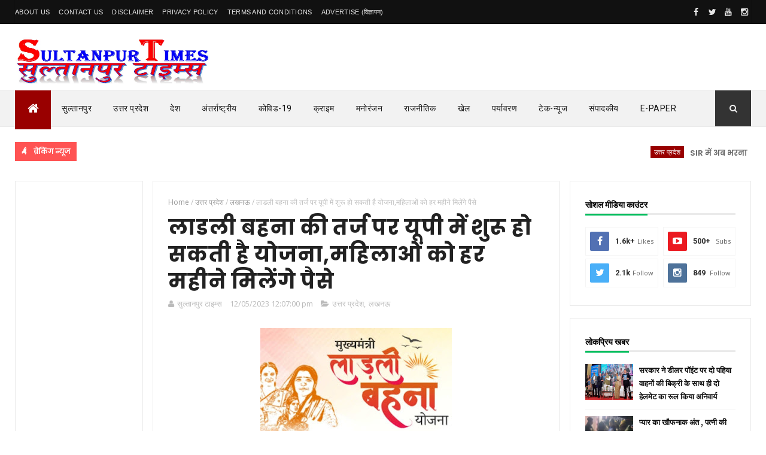

--- FILE ---
content_type: text/html; charset=utf-8
request_url: https://accounts.google.com/o/oauth2/postmessageRelay?parent=https%3A%2F%2Fwww.sultanpurtimes.in&jsh=m%3B%2F_%2Fscs%2Fabc-static%2F_%2Fjs%2Fk%3Dgapi.lb.en.2kN9-TZiXrM.O%2Fd%3D1%2Frs%3DAHpOoo_B4hu0FeWRuWHfxnZ3V0WubwN7Qw%2Fm%3D__features__
body_size: 161
content:
<!DOCTYPE html><html><head><title></title><meta http-equiv="content-type" content="text/html; charset=utf-8"><meta http-equiv="X-UA-Compatible" content="IE=edge"><meta name="viewport" content="width=device-width, initial-scale=1, minimum-scale=1, maximum-scale=1, user-scalable=0"><script src='https://ssl.gstatic.com/accounts/o/2580342461-postmessagerelay.js' nonce="Lh-aDBnCClrjZ7tFLTz--Q"></script></head><body><script type="text/javascript" src="https://apis.google.com/js/rpc:shindig_random.js?onload=init" nonce="Lh-aDBnCClrjZ7tFLTz--Q"></script></body></html>

--- FILE ---
content_type: text/html; charset=utf-8
request_url: https://www.google.com/recaptcha/api2/aframe
body_size: 268
content:
<!DOCTYPE HTML><html><head><meta http-equiv="content-type" content="text/html; charset=UTF-8"></head><body><script nonce="WasAK7U8SnYl9jyHQECMcw">/** Anti-fraud and anti-abuse applications only. See google.com/recaptcha */ try{var clients={'sodar':'https://pagead2.googlesyndication.com/pagead/sodar?'};window.addEventListener("message",function(a){try{if(a.source===window.parent){var b=JSON.parse(a.data);var c=clients[b['id']];if(c){var d=document.createElement('img');d.src=c+b['params']+'&rc='+(localStorage.getItem("rc::a")?sessionStorage.getItem("rc::b"):"");window.document.body.appendChild(d);sessionStorage.setItem("rc::e",parseInt(sessionStorage.getItem("rc::e")||0)+1);localStorage.setItem("rc::h",'1769050524766');}}}catch(b){}});window.parent.postMessage("_grecaptcha_ready", "*");}catch(b){}</script></body></html>

--- FILE ---
content_type: text/javascript; charset=UTF-8
request_url: https://www.sultanpurtimes.in/feeds/posts/default/-/%E0%A4%89%E0%A4%A4%E0%A5%8D%E0%A4%A4%E0%A4%B0%20%E0%A4%AA%E0%A5%8D%E0%A4%B0%E0%A4%A6%E0%A5%87%E0%A4%B6?alt=json-in-script&max-results=4&callback=jQuery1110035122538506758305_1769050519682&_=1769050519683
body_size: 9460
content:
// API callback
jQuery1110035122538506758305_1769050519682({"version":"1.0","encoding":"UTF-8","feed":{"xmlns":"http://www.w3.org/2005/Atom","xmlns$openSearch":"http://a9.com/-/spec/opensearchrss/1.0/","xmlns$blogger":"http://schemas.google.com/blogger/2008","xmlns$georss":"http://www.georss.org/georss","xmlns$gd":"http://schemas.google.com/g/2005","xmlns$thr":"http://purl.org/syndication/thread/1.0","id":{"$t":"tag:blogger.com,1999:blog-6391478006638676250"},"updated":{"$t":"2026-01-21T16:32:20.731+05:30"},"category":[{"term":"उत्तर प्रदेश"},{"term":"लखनऊ"},{"term":"सुलतानपुर"},{"term":"देश"},{"term":"नई दिल्ली"},{"term":"अमेठी"},{"term":"सुल्तानपुर"},{"term":"कोरोना"},{"term":"अयोध्या"},{"term":"रायबरेली"},{"term":"लॉकडाउन"},{"term":"उत्तर प्रदेश लखनऊ"},{"term":"सुलतानपर"},{"term":"देश नई दिल्ली"},{"term":"क्राइम"},{"term":"प्रयागराज"},{"term":"कोरोना अपडेट"},{"term":"अंतरराष्ट्रीय"},{"term":"प्रतापगढ़"},{"term":"उ. प्र. पुलिस"},{"term":"वाराणसी"},{"term":"धार्मिक"},{"term":"स्वास्थ्य"},{"term":"नौकरी"},{"term":"उत्तराखंड"},{"term":"बिहार"},{"term":"मध्य प्रदेश"},{"term":"नोएडा"},{"term":"सुलतानपुर।"},{"term":"दिल्ली"},{"term":"देश नई"},{"term":"e-paper"},{"term":"कानपुर"},{"term":"तकनीक"},{"term":"पर्यावरण"},{"term":"प्रतापगढ़"},{"term":"भारतीय रेल"},{"term":"उत्तर प्रदेश.लखनऊ"},{"term":"कोलकाता"},{"term":"गौतमबुद्ध नगर"},{"term":"नईदिल्ली"},{"term":"मध्यप्रदेश"},{"term":"राजनीतिक"},{"term":"शिक्षा"},{"term":"संपादकीय"},{"term":"अयोध्‍या"},{"term":"गाजियाबाद"},{"term":"गोंडा"},{"term":"गोरखपुर"},{"term":"जानकारी"},{"term":"जौनपुर"},{"term":"देवरिया"},{"term":"बलिया"},{"term":"मनोरंजन"},{"term":"विदेश"},{"term":"व्यापार"},{"term":"स"},{"term":"आंध्र प्रदेश"},{"term":"आगरा"},{"term":"इलाहाबाद"},{"term":"उत्तर प्रदेश नोएडा"},{"term":"उत्तर प्रदेश वाराणसी"},{"term":"उत्तर प्रदेश."},{"term":"औरैया"},{"term":"केरल"},{"term":"खेल"},{"term":"छत्तीसगढ़"},{"term":"जम्मू"},{"term":"जयपुर"},{"term":"देश बिहार"},{"term":"प्रतापगढ़ उत्तर प्रदेश"},{"term":"बहराइच"},{"term":"बागपत"},{"term":"बाराबंकी"},{"term":"बुलंदशहर"},{"term":"भ्रष्टाचार"},{"term":"मन की बात"},{"term":"मेरठ"},{"term":"मैनपुरी"},{"term":"वायरल वीडियो"},{"term":"वीडियो"},{"term":"सेक्स रैकेट"},{"term":"स्वतंत्रता दिवस"}],"title":{"type":"text","$t":"सुल्तानपुर टाइम्स - हिंदी समाचार, Hindi News, आज की ताजा खबर, Breaking News"},"subtitle":{"type":"html","$t":"Hindi news, news in hindi, breaking news in hindi, latest news in hindi, latest hindi news, today news in hindi, hindi news today, hindi news paper, हिंदी न्यूज़, हिन्दी समाचार, हिंदी में समाचार, Sultanpur Times, सुल्तानपुर टाइम्स, उत्तर प्रदेश समाचार, sultanpur news, UP news, आज की ताजा खबर पढे (Live News) हिंदी में सुल्तानपुर टाइम्स पर, Hindi News website - पढ़ें देश और दुनिया की खबर, व्यापार, राजनीति, बॉलीवुड, मनोरंजन और खेल जगत से जुडे खबर। बने रहे लाइव ब्रेकिंग न्यूज़ के लिए।"},"link":[{"rel":"http://schemas.google.com/g/2005#feed","type":"application/atom+xml","href":"https:\/\/www.sultanpurtimes.in\/feeds\/posts\/default"},{"rel":"self","type":"application/atom+xml","href":"https:\/\/www.blogger.com\/feeds\/6391478006638676250\/posts\/default\/-\/%E0%A4%89%E0%A4%A4%E0%A5%8D%E0%A4%A4%E0%A4%B0+%E0%A4%AA%E0%A5%8D%E0%A4%B0%E0%A4%A6%E0%A5%87%E0%A4%B6?alt=json-in-script\u0026max-results=4"},{"rel":"alternate","type":"text/html","href":"https:\/\/www.sultanpurtimes.in\/search\/label\/%E0%A4%89%E0%A4%A4%E0%A5%8D%E0%A4%A4%E0%A4%B0%20%E0%A4%AA%E0%A5%8D%E0%A4%B0%E0%A4%A6%E0%A5%87%E0%A4%B6"},{"rel":"hub","href":"http://pubsubhubbub.appspot.com/"},{"rel":"next","type":"application/atom+xml","href":"https:\/\/www.blogger.com\/feeds\/6391478006638676250\/posts\/default\/-\/%E0%A4%89%E0%A4%A4%E0%A5%8D%E0%A4%A4%E0%A4%B0+%E0%A4%AA%E0%A5%8D%E0%A4%B0%E0%A4%A6%E0%A5%87%E0%A4%B6\/-\/%E0%A4%89%E0%A4%A4%E0%A5%8D%E0%A4%A4%E0%A4%B0+%E0%A4%AA%E0%A5%8D%E0%A4%B0%E0%A4%A6%E0%A5%87%E0%A4%B6?alt=json-in-script\u0026start-index=5\u0026max-results=4"}],"author":[{"name":{"$t":"सुल्तानपुर टाइम्स"},"uri":{"$t":"http:\/\/www.blogger.com\/profile\/10967146750595625704"},"email":{"$t":"noreply@blogger.com"},"gd$image":{"rel":"http://schemas.google.com/g/2005#thumbnail","width":"26","height":"32","src":"\/\/blogger.googleusercontent.com\/img\/b\/R29vZ2xl\/AVvXsEhnJ9Mu059c8BrskA5QDhDApKsrZlSNvYzM0u37deDA0dr8YKgUdkiXEbZOZrwFDsPFEpO5cePZL8lP8MMzZwtmzT7NL8r_qB42wgkhFEL4oe0R-wlokVbyL12uYEMSyVU\/s50\/PHO.JPG"}}],"generator":{"version":"7.00","uri":"http://www.blogger.com","$t":"Blogger"},"openSearch$totalResults":{"$t":"5868"},"openSearch$startIndex":{"$t":"1"},"openSearch$itemsPerPage":{"$t":"4"},"entry":[{"id":{"$t":"tag:blogger.com,1999:blog-6391478006638676250.post-7358515095027849770"},"published":{"$t":"2026-01-21T13:43:00.001+05:30"},"updated":{"$t":"2026-01-21T13:43:10.632+05:30"},"category":[{"scheme":"http://www.blogger.com/atom/ns#","term":"उत्तर प्रदेश"},{"scheme":"http://www.blogger.com/atom/ns#","term":"लखनऊ"}],"title":{"type":"text","$t":"SIR में अब भरना जरूरी होगा ये फॉर्म"},"content":{"type":"html","$t":"\u003Cp style=\"text-align: left;\"\u003E\u003Cspan face=\"\u0026quot;Noto Sans Devanagari\u0026quot;, Arial, sans-serif\" style=\"background-color: white; text-align: justify;\"\u003E\u003C\/span\u003E\u003C\/p\u003E\u003Cdiv class=\"separator\" style=\"clear: both; text-align: center;\"\u003E\u003Cspan face=\"\u0026quot;Noto Sans Devanagari\u0026quot;, Arial, sans-serif\" style=\"background-color: white; text-align: justify;\"\u003E\u003Ciframe allowfullscreen=\"\" class=\"BLOG_video_class\" height=\"266\" src=\"https:\/\/www.youtube.com\/embed\/B1JzvnED6vo\" width=\"320\" youtube-src-id=\"B1JzvnED6vo\"\u003E\u003C\/iframe\u003E\u003C\/span\u003E\u003C\/div\u003E\u003Cspan face=\"\u0026quot;Noto Sans Devanagari\u0026quot;, Arial, sans-serif\" style=\"background-color: white; text-align: justify;\"\u003E\u003Cbr \/\u003E\u003Cspan style=\"font-family: inherit;\"\u003E\u003Cb\u003Eलखनऊ\u003C\/b\u003E यूपी\u0026nbsp;\u003C\/span\u003E\u003C\/span\u003E\u003Cspan style=\"font-family: inherit;\"\u003E\u003Cspan face=\"\u0026quot;Noto Sans Devanagari\u0026quot;, Arial, sans-serif\" style=\"background-color: white; text-align: justify;\"\u003Eमें जारी प्रगाढ़ पुनरीक्षण कार्यक्रम-2026 के तहत फार्म-6 के साथ घोषणा पत्र भरना अनिवार्य है।जिसमें आवेदक का नाम व पता सही वर्तनी में नवीनतम फोटो और मोबाइल नंबर दर्ज होना चाहिए।\u0026nbsp;यह जानकारी राज्य निर्वाचन आयोग ने एक प्रेस विज्ञप्ति के माध्यम से दी है।\u0026nbsp;\u003C\/span\u003E\u003Cspan face=\"\u0026quot;Noto Sans Devanagari\u0026quot;, Arial, sans-serif\" style=\"background-color: white; text-align: justify;\"\u003Eआयु प्रमाण के लिए जन्म प्रमाण पत्र, आधार, पैन, ड्राइविंग लाइसेंस, शैक्षणिक प्रमाण पत्र या पासपोर्ट मान्य होंगे, जबकि दस्तावेज न होने पर निर्धारित आयु वर्ग के अनुसार शपथ पत्र या स्थानीय निकाय द्वारा जारी प्रमाण पत्र स्वीकार किया जाएगा।वहीं निवास प्रमाण के लिए आधार, एक वर्ष पुराना बिजली-पानी-गैस बिल, बैंक पासबुक, पासपोर्ट, भूमि अभिलेख, किरायानामा या विक्रय विलेख देना होगा और इनके अभाव में स्थलीय सत्यापन कराया जाएगा।\u003C\/span\u003E\u003Cspan face=\"\u0026quot;Noto Sans Devanagari\u0026quot;, Arial, sans-serif\" style=\"background-color: white; text-align: justify;\"\u003Eप्रेस विज्ञप्ति में कहा गया है कि घोषणा पत्र में वर्ष 2003 की मतदाता सूची से स्वयं या परिजनों का विवरण भरना होगा।विवरण न मिलने पर नोटिस जारी किया जाएगा।\u0026nbsp;जिसके जवाब में जन्म तिथि और जन्म स्थान से जुड़े निर्धारित अभिलेख प्रस्तुत करने होंगे। जबकि पात्र नागरिक\u003C\/span\u003E\u003Cspan face=\"\u0026quot;Noto Sans Devanagari\u0026quot;, Arial, sans-serif\" style=\"background-color: white; text-align: justify;\"\u003E\u0026nbsp;\u003C\/span\u003E\u003Cspan class=\"skimlinks-unlinked\" face=\"var(--primary-font)\" style=\"box-sizing: border-box; font-optical-sizing: auto; font-stretch: normal; margin: 0px; padding: 0px; text-align: justify; text-rendering: optimizespeed;\"\u003Evoter.eci.gov.in\u003C\/span\u003E\u003Cspan face=\"\u0026quot;Noto Sans Devanagari\u0026quot;, Arial, sans-serif\" style=\"background-color: white; text-align: justify;\"\u003E\u0026nbsp;\u003C\/span\u003E\u003Cspan face=\"\u0026quot;Noto Sans Devanagari\u0026quot;, Arial, sans-serif\" style=\"background-color: white; text-align: justify;\"\u003Eपर ऑनलाइन या बीएलओ\/ईआरओ के माध्यम से ऑफलाइन फार्म-6 व घोषणा पत्र जमा कर सकते हैं\u003C\/span\u003E\u003Cspan face=\"\u0026quot;Noto Sans Devanagari\u0026quot;, Arial, sans-serif\" style=\"background-color: white; text-align: justify;\"\u003E।मुख्य निर्वाचन अधिकारी नवदीप रिणवा ने बताया कि विशेष प्रगाढ़ पुनरीक्षण कार्यक्रम-2026 के अन्तर्गत नागरिकों द्वारा भरे जाने वाले फार्म-6 के साथ घोषणा पत्र अनिवार्य रूप से भरा जायेगा।\u0026nbsp;फार्म-6 में आवेदक का नाम व सही पता शुद्ध वर्तनी में, नवीनतम स्पष्ट फोटो एवं वर्तमान मोबाइल नम्बर अंकित किया जाना आवश्यक है\u003C\/span\u003E\u003Cspan face=\"\u0026quot;Noto Sans Devanagari\u0026quot;, Arial, sans-serif\" style=\"background-color: white; text-align: justify;\"\u003E।ऐसे मामलों में 18 से 21 आयु वर्ग के आवेदकों को अपने माता\/पिता अथवा गुरू (तृतीय लिंग के संदर्भ) के हस्ताक्षर से शपथ पत्र (अनुलग्नक-27) के साथ बूथ लेवल अधिकारी\/सहायक निर्वाचक रजिस्ट्रीकरण अधिकारी \/निर्वाचक रजिस्ट्रीकरण अधिकारी के समक्ष उपस्थित होना होगा\u003C\/span\u003E\u003Cspan face=\"\u0026quot;Noto Sans Devanagari\u0026quot;, Arial, sans-serif\" style=\"background-color: white; text-align: justify;\"\u003E।यदि उपरोक्त में से कोई भी अभिलेख उपलब्ध नहीं है और माता\/पिता भी जीवित न हों तो आवेदक ग्राम प्रधान\/नगर निगम\/नगर पंचायत के सदस्यों द्वारा प्रदत्त आयु प्रमाण पत्र प्रस्तुत कर सकता है\u003C\/span\u003E\u003Cspan face=\"\u0026quot;Noto Sans Devanagari\u0026quot;, Arial, sans-serif\" style=\"background-color: white; text-align: justify;\"\u003E।\u0026nbsp;यदि आवेदक की आयु 21 वर्ष अथवा उससे अधिक है तो वह स्वयं बूथ लेवल अधिकारी\/सहायक निर्वाचक रजिस्ट्रीकरण अधिकारी\/निर्वाचक रजिस्ट्रीकरण अधिकारी के समक्ष उपस्थित होकर आयु के संबंध में मात्र अपना घोषणा पत्र प्रस्तुत करेगा\u003C\/span\u003E\u003Cspan face=\"\u0026quot;Noto Sans Devanagari\u0026quot;, Arial, sans-serif\" style=\"background-color: white; text-align: justify;\"\u003E।विशेष प्रगाढ़ पुनरीक्षण-2026 के अन्तर्गत जमा किये जाने वाले फार्म-6 के साथ घोषणा पत्र दिया जाना भी अनिवार्य हैं।\u0026nbsp;घोषणा पत्र में आवेदक को वर्ष 2003 की अंतिम मतदाता सूची में से स्वयं का अथवा अपने माता\/पिता अथवा दादा\/दादी या नाना\/नानी में से किसी एक का विवरण विधान सभा क्षेत्र संख्या, भाग संख्या तथा क्रम संख्या के साथ भरकर प्रस्तुत करना होगा।सही मैपिंग की दशा में आवेदक को कोई नोटिस निर्गत नहीं होगा।\u0026nbsp;घोषणा पत्र में दिया गया विगत विशेष प्रगाढ़ पुनरीक्षण निर्वाचक नामावली-2003 का विवरण यदि उपलब्ध नहीं है अथवा डेटा बेस से मेल नहीं खाता है तो आवेदक को नोटिस निर्गत किया जायेगा।\u003C\/span\u003E\u003C\/span\u003E\u003Cp\u003E\u003C\/p\u003E"},"link":[{"rel":"replies","type":"application/atom+xml","href":"https:\/\/www.sultanpurtimes.in\/feeds\/7358515095027849770\/comments\/default","title":"टिप्पणियाँ भेजें"},{"rel":"replies","type":"text/html","href":"https:\/\/www.sultanpurtimes.in\/2026\/01\/sir.html#comment-form","title":"0 टिप्पणियाँ"},{"rel":"edit","type":"application/atom+xml","href":"https:\/\/www.blogger.com\/feeds\/6391478006638676250\/posts\/default\/7358515095027849770"},{"rel":"self","type":"application/atom+xml","href":"https:\/\/www.blogger.com\/feeds\/6391478006638676250\/posts\/default\/7358515095027849770"},{"rel":"alternate","type":"text/html","href":"https:\/\/www.sultanpurtimes.in\/2026\/01\/sir.html","title":"SIR में अब भरना जरूरी होगा ये फॉर्म"}],"author":[{"name":{"$t":"सुल्तानपुर टाइम्स"},"uri":{"$t":"http:\/\/www.blogger.com\/profile\/10967146750595625704"},"email":{"$t":"noreply@blogger.com"},"gd$image":{"rel":"http://schemas.google.com/g/2005#thumbnail","width":"26","height":"32","src":"\/\/blogger.googleusercontent.com\/img\/b\/R29vZ2xl\/AVvXsEhnJ9Mu059c8BrskA5QDhDApKsrZlSNvYzM0u37deDA0dr8YKgUdkiXEbZOZrwFDsPFEpO5cePZL8lP8MMzZwtmzT7NL8r_qB42wgkhFEL4oe0R-wlokVbyL12uYEMSyVU\/s50\/PHO.JPG"}}],"media$thumbnail":{"xmlns$media":"http://search.yahoo.com/mrss/","url":"https:\/\/img.youtube.com\/vi\/B1JzvnED6vo\/default.jpg","height":"72","width":"72"},"thr$total":{"$t":"0"}},{"id":{"$t":"tag:blogger.com,1999:blog-6391478006638676250.post-4045810177737407982"},"published":{"$t":"2026-01-20T13:09:00.001+05:30"},"updated":{"$t":"2026-01-20T13:09:05.263+05:30"},"category":[{"scheme":"http://www.blogger.com/atom/ns#","term":"उत्तर प्रदेश"},{"scheme":"http://www.blogger.com/atom/ns#","term":"लखनऊ"}],"title":{"type":"text","$t":"एक ही परिवार के 5 लोगों की मौत से सनसनी"},"content":{"type":"html","$t":"\u003Cp\u003E\u0026nbsp;\u003C\/p\u003E\u003Cdiv class=\"separator\" style=\"clear: both; text-align: center;\"\u003E\u003Ca href=\"https:\/\/blogger.googleusercontent.com\/img\/b\/R29vZ2xl\/AVvXsEiZWhE7W5_Rny8k_cKZRfVweXYTIJyCaRG8GP_RCz5Hl7j6xtjGf7MIuK7uow710sE5wzo9A4exBCFEc7LdW4jHfJWS_AO-ugtDYtmQoG_rDdiOwLUzFrd0LEPaZDbAGsPfJINvbOGMW1frk_C1dIX9-ZO9QuLl2LPJLSIzuczJNkk9bMBdR0Go781Fq4mB\/s1080\/1000795284.jpg\" style=\"margin-left: 1em; margin-right: 1em;\"\u003E\u003Cimg border=\"0\" data-original-height=\"600\" data-original-width=\"1080\" height=\"178\" src=\"https:\/\/blogger.googleusercontent.com\/img\/b\/R29vZ2xl\/AVvXsEiZWhE7W5_Rny8k_cKZRfVweXYTIJyCaRG8GP_RCz5Hl7j6xtjGf7MIuK7uow710sE5wzo9A4exBCFEc7LdW4jHfJWS_AO-ugtDYtmQoG_rDdiOwLUzFrd0LEPaZDbAGsPfJINvbOGMW1frk_C1dIX9-ZO9QuLl2LPJLSIzuczJNkk9bMBdR0Go781Fq4mB\/s320\/1000795284.jpg\" width=\"320\" \/\u003E\u003C\/a\u003E\u003C\/div\u003E\u003Cbr \/\u003E\u003Cdiv style=\"text-align: justify;\"\u003E\u003Cspan face=\"djBody, \u0026quot;djBody Fallback\u0026quot;, sans-serif\" style=\"background-color: white; box-sizing: border-box; font-family: inherit; margin: 0px; padding: 0px;\"\u003Eसहारनपुर\u003C\/span\u003E\u003Cspan face=\"djBody, \u0026quot;djBody Fallback\u0026quot;, sans-serif\" style=\"background-color: white; font-family: inherit;\"\u003E\u0026nbsp;जिले में\u0026nbsp;\u003C\/span\u003E\u003Cspan face=\"djBody, \u0026quot;djBody Fallback\u0026quot;, sans-serif\" style=\"background-color: white; font-family: inherit;\"\u003Eसरसावा में बंद मकान के अंदर एक ही परिवार के पांच लोगों के शव मिलने से क्षेत्र में सनसनी फैल गई। मौके पर जिलाधिकारी वरिष्ठ पुलिस अधीक्षक सहित अन्य अधिकारियों ने पुलिस टीम के साथ पहुंच मामले की जांच की। सूत्रों के मुताबिक प्रथम दृष्टया पुलिस की जांच में सामने आया है कि पहले अमीन ने परिवार के सदस्यों को गोली मारी इसके बाद खुद भी अपनी कनपटी गोली मार ली।\u003C\/span\u003E\u003Cspan face=\"djBody, \u0026quot;djBody Fallback\u0026quot;, sans-serif\" style=\"background-color: white; font-family: inherit;\"\u003Eप्राथमिक जांच में यह भी सामने आया है कि अमीन कोविड के बाद से डिप्रेशन में चल रहा था और पहले भी अपने स्वजन को खाने में नींद आदि की गोलियां मिलाकर देता था। इसके साथ ही फारेंसिंक टीम ने मौके पर पहुंचकर साक्ष्य एकत्रित किए। शवों का पंचनामा भरकर पोस्टमार्टम के लिए भेज दिया गया था।\u003C\/span\u003E\u003Cspan face=\"djBody, \u0026quot;djBody Fallback\u0026quot;, sans-serif\" style=\"background-color: white; font-family: inherit;\"\u003Eसरसावा कस्बे की कौशिक विहार कॉलोनी में रहने वाले अशोक कुमार (40) तहसील में अमीन के पद पर कार्यरत थे। उनके साथ उनकी मां विद्यवती (70) पत्नी अजिता (37) बेटा कार्तिक (16) व देव (13) भी साथ रहते थे। मंगलवार की सुबह अशोक कुमार व उनके स्वजन के गोली लगे शव मकान के अंदर ही पड़े मिले। मकान का अंदर से ताला लगा हुआ था।\u003C\/span\u003E\u003Cspan face=\"djBody, \u0026quot;djBody Fallback\u0026quot;, sans-serif\" style=\"background-color: white; font-family: inherit;\"\u003Eआस पड़ोस के लोगों ने इसकी सूचना पुलिस को दी थी सरसावा थाना पुलिस मौके पर पहुंची। इसके साथ ही जिलाधिकारी व वरिष्ठ पुलिस अधीक्षक भी मौके पर पहुंचे। पुलिस व फॉरेंसिक टीम ने घटनास्थल पर पहुंचकर साक्ष्य जुटाए।\u003C\/span\u003E\u003Cspan face=\"djBody, \u0026quot;djBody Fallback\u0026quot;, sans-serif\" style=\"background-color: white; font-family: inherit;\"\u003Eपुलिस सूत्रों के अनुसार, स्वजन से पूछताछ में शुरूआती जांच में सामने आ रहा है कि अशोक कुमार कोविड के बाद से मानसिक तनाव में चल रहा था। उसका डिप्रेशन का उपचार भी चल रहा था। वरिष्ठ पुलिस अधीक्षक ने बताया कि\u0026nbsp;\u003C\/span\u003E\u003Cspan face=\"var(--font-dj-heading),sans-serif\" style=\"background-color: white; font-family: inherit;\"\u003Eप्रथम दृष्टया स्वजन की हत्या कर आत्महत्या करना प्रतीत हो रहा है। मकान का ताला अंदर से बंद था। फोरेंसिक टीम ने तथ्य एकत्र किए हैं। जांच में सने आया है कि अशोक डिप्रेशन में था, जिसका इलाज चल रहा था। शवों को पोस्टमार्टम के लिए भेजा गया है। जांच चल रही है।\u003C\/span\u003E\u003Cspan style=\"background-color: white; font-family: inherit;\"\u003E\u0026nbsp; \u0026nbsp; \u0026nbsp;\u003C\/span\u003E\u003C\/div\u003E"},"link":[{"rel":"replies","type":"application/atom+xml","href":"https:\/\/www.sultanpurtimes.in\/feeds\/4045810177737407982\/comments\/default","title":"टिप्पणियाँ भेजें"},{"rel":"replies","type":"text/html","href":"https:\/\/www.sultanpurtimes.in\/2026\/01\/5_20.html#comment-form","title":"0 टिप्पणियाँ"},{"rel":"edit","type":"application/atom+xml","href":"https:\/\/www.blogger.com\/feeds\/6391478006638676250\/posts\/default\/4045810177737407982"},{"rel":"self","type":"application/atom+xml","href":"https:\/\/www.blogger.com\/feeds\/6391478006638676250\/posts\/default\/4045810177737407982"},{"rel":"alternate","type":"text/html","href":"https:\/\/www.sultanpurtimes.in\/2026\/01\/5_20.html","title":"एक ही परिवार के 5 लोगों की मौत से सनसनी"}],"author":[{"name":{"$t":"सुल्तानपुर टाइम्स"},"uri":{"$t":"http:\/\/www.blogger.com\/profile\/10967146750595625704"},"email":{"$t":"noreply@blogger.com"},"gd$image":{"rel":"http://schemas.google.com/g/2005#thumbnail","width":"26","height":"32","src":"\/\/blogger.googleusercontent.com\/img\/b\/R29vZ2xl\/AVvXsEhnJ9Mu059c8BrskA5QDhDApKsrZlSNvYzM0u37deDA0dr8YKgUdkiXEbZOZrwFDsPFEpO5cePZL8lP8MMzZwtmzT7NL8r_qB42wgkhFEL4oe0R-wlokVbyL12uYEMSyVU\/s50\/PHO.JPG"}}],"media$thumbnail":{"xmlns$media":"http://search.yahoo.com/mrss/","url":"https:\/\/blogger.googleusercontent.com\/img\/b\/R29vZ2xl\/AVvXsEiZWhE7W5_Rny8k_cKZRfVweXYTIJyCaRG8GP_RCz5Hl7j6xtjGf7MIuK7uow710sE5wzo9A4exBCFEc7LdW4jHfJWS_AO-ugtDYtmQoG_rDdiOwLUzFrd0LEPaZDbAGsPfJINvbOGMW1frk_C1dIX9-ZO9QuLl2LPJLSIzuczJNkk9bMBdR0Go781Fq4mB\/s72-c\/1000795284.jpg","height":"72","width":"72"},"thr$total":{"$t":"0"}},{"id":{"$t":"tag:blogger.com,1999:blog-6391478006638676250.post-373834138626569235"},"published":{"$t":"2026-01-20T11:59:00.003+05:30"},"updated":{"$t":"2026-01-20T11:59:18.077+05:30"},"category":[{"scheme":"http://www.blogger.com/atom/ns#","term":"उत्तर प्रदेश"},{"scheme":"http://www.blogger.com/atom/ns#","term":"लखनऊ"}],"title":{"type":"text","$t":"सरकार ने डीलर पॉइंट पर दो पहिया वाहनों की बिक्री के साथ ही दो हेलमेट का रूल किया अनिवार्य"},"content":{"type":"html","$t":"\u003Cp\u003E\u003C\/p\u003E\u003Cdiv class=\"separator\" style=\"clear: both; text-align: center;\"\u003E\u003Ca href=\"https:\/\/blogger.googleusercontent.com\/img\/b\/R29vZ2xl\/AVvXsEhhIGQ6sjpZY7_VNHCfpFgtyKdlbITGhlbWy5-OLUFLY4UPONP7DCFBqYyvEInvTw1WbrFv62Ut434fx0FhYyBHYN8aBh6XcaMYbWO0qQCmFy3SK9sEygOwWeEryW1XJjRA5nJGiNiu7mhNalJ0FHBsWmtPHwoSW64Epohk8mCZI8q0m-cYFGAG1KM7NfVj\/s640\/1000795036.jpg\" style=\"margin-left: 1em; margin-right: 1em;\"\u003E\u003Cimg border=\"0\" data-original-height=\"412\" data-original-width=\"640\" height=\"206\" src=\"https:\/\/blogger.googleusercontent.com\/img\/b\/R29vZ2xl\/AVvXsEhhIGQ6sjpZY7_VNHCfpFgtyKdlbITGhlbWy5-OLUFLY4UPONP7DCFBqYyvEInvTw1WbrFv62Ut434fx0FhYyBHYN8aBh6XcaMYbWO0qQCmFy3SK9sEygOwWeEryW1XJjRA5nJGiNiu7mhNalJ0FHBsWmtPHwoSW64Epohk8mCZI8q0m-cYFGAG1KM7NfVj\/s320\/1000795036.jpg\" width=\"320\" \/\u003E\u003C\/a\u003E\u003C\/div\u003E\u003Cbr \/\u003E\u003Cdiv style=\"text-align: justify;\"\u003E\u003Cspan style=\"font-family: inherit;\"\u003E\u003Cb\u003Eलखनऊ\u003C\/b\u003E\u0026nbsp;\u003C\/span\u003E\u003Cspan face=\"sans-serif\" style=\"background-color: #faf8ff; font-family: inherit;\"\u003Eउत्तर प्रदेश के परिवहन राज्यमंत्री (स्वतंत्र प्रभार)\u0026nbsp; दयाशंकर सिंह ने लोक निर्माण विभाग के विश्वेश्वरैया सभागार में आयोजित सड़क सुरक्षा के प्रति जागरूकता एवं दक्षता को विकसित करने हेतु दो दिवसीय कार्यशाला का दीप प्रज्ज्वलन कर शुभारंभ किया। इस अवसर पर उन्होंने कहा कि यह कार्यशाला सड़क सुरक्षा अभियान में मददगार साबित होगी। प्रशिक्षण कार्यशाला के माध्यम से विभागीय अधिकारी और अधिक दक्ष होकर क्षेत्र में जाएंगे और सड़क सुरक्षा के नियमों का पालन और बेहतर ढंग से कराना सुनिश्चित कर सकेंगे।\u003C\/span\u003E\u003Cspan face=\"sans-serif\" style=\"background-color: #faf8ff; font-family: inherit;\"\u003Eपरिवहन मंत्री ने कहा कि सड़क सुरक्षा में होने वाली मृत्यु के आंकड़ों में कमी लाने के लिए जन जागरूकता सबसे अहम है। सरकार का दायित्व नियम बनाना एवं उसका पालन कराना है, जबकि लोग यदि अपनी दिनचर्या में सड़क सुरक्षा के नियमों का अनुपालन करें तो सड़क दुर्घटना से होने वाली मृत्यु के आंकड़ों को 50 प्रतिशत तक कम किया जा सकता है। उन्होंने कहा कि मीडिया इसमें महत्वपूर्ण भूमिका निभा सकता है। सरकार द्वारा भी डीलर पॉइंट पर दो पहिया वाहनों की बिक्री के साथ ही दो हेलमेट का रूल अनिवार्य किये जाने का नियम बनाया गया है। इसी प्रकार ’’नो हेलमेट, नो फ्यूल’’ का भी नियम भी सरकार बना चुकी है, लेकिन जन जागरूकता के अभाव में इसमें यथोचित लाभ हमें अभी नहीं प्राप्त हो पा रहा है। उन्होंने लोगों से दुपहिया वाहन चलाते समय हेलमेट स्वयं पहनने एवं पीछे बैठे व्यक्ति को भी पहनने के लिए प्रेरित करने की अपील की। साथ ही उन्होंने चार पहिया वाहनों के चालकों से अपील करते हुए कहा कि सीट बेल्ट का इस्तेमाल अवश्य करें। उन्होंने ओवर स्पीडिंग ड्रंक एंड ड्राइविंग न करने एवं सड़क सुरक्षा संबंधित नियमों का पालन करने को कहा। परिवहन मंत्री ने कहा कि सरकार द्वारा जुर्माना लगाने का लक्ष्य लोगों को चेतावनी देना है ताकि उनके जीवन की रक्षा हो सके। जिस प्रकार कुम्भकार घड़े बनाते समय शक्ति और नरमी दोनों का इस्तेमाल करता है वैसे ही परिवहन विभाग के प्रवर्तन अधिकारी भी कार्य करते हैं जिनका मुख्य लक्ष्य लोगों को सुरक्षित घर पहुंचाना है। नियमों का अनुपालन बेहद जरूरी है इसके अभाव में कोई भी कानून प्रभावी नहीं रह सकता। उन्होंने सभी अधिकारियों को निर्देश दिए की नियमों के अनुपालन कड़ाई से करें किसी भी प्रकार की नियमों में छूट न दी जाए। ड्राइविंग लाइसेंस संबंधी नियमों का पूरा पालन कड़ाई से कराया जाए।\u003C\/span\u003E\u003Cspan face=\"sans-serif\" style=\"background-color: #faf8ff; font-family: inherit;\"\u003Eपरिवहन मंत्री ने कहा कि एक्सप्रेस-वे पर यूपीडा होल्डिंग एरिया एवं डारमेट्री बनाने पर विचार करें, जिससे कि वाहनों को सुरक्षित खड़ा कराया जा सके और लम्बी दूरी के चालकों को ठहरने का भी अवसर मिल सके। उन्होंने कहा कि दुर्घटना के पश्चात घायलों को हास्पिटल ले जाने में समय लगता है और एक्सप्रेस-वे पर ट्रामा सेंटर की कोई व्यवस्था नहीं है। इसलिए 100 किमी0 की दूरी पर 01-01 ट्रामा सेंटर बनाने पर विचार किया जाए। श्री सिंह ने टी प्वाइंट पर मिल रहे छोटी सड़कों पर ब्रेकर बनाने का सुझाव दिया और जगह-जगह पर साइनेज लगाने पर भी जोर दिया। उन्होंने कहा कि इससे बड़ी संख्या में दुर्घटना होने से रोका जा सकता है।\u003C\/span\u003E\u003Cspan face=\"sans-serif\" style=\"background-color: #faf8ff; font-family: inherit;\"\u003Eअपर मुख्य सचिव परिवहन\u0026nbsp; अर्चना अग्रवाल ने इस अवसर पर कहा कि एक स्थान से दूसरे स्थान तक जाने के लिए सबसे अधिक सड़क ट्रांसपोर्टेशन का इस्तेमाल किया जाता है। राज्य सरकार द्वारा सड़कों पर सुरक्षा के सभी इंतजाम किये जा रहे हैं। सभी स्टेक होल्डर और विभागों के मिले जुले प्रयास से ही सड़क सुरक्षा को और बेहतर किया जा सकता है। परिवहन निगम लम्बी यात्रा की दूरी वाली बसों में दो ड्राइवर के विकल्प पर काम कर रही है, इससे दुर्घटनाओं को रोकने में काफी मदद मिलेगी। उन्होंने पैदल यात्रियों एवं दो पहिया वाहनों को सड़क पर अधिक स्पेस देने पर बल दिया।\u003C\/span\u003E\u003Cspan face=\"sans-serif\" style=\"background-color: #faf8ff; font-family: inherit;\"\u003Eप्रमुख सचिव, पीडब्लूडी,\u0026nbsp; अजय चौहान ने कहा कि पुलिस, स्वास्थ्य विभाग, परिवहन विभाग, लोक निर्माण विभाग एवं मीडिया के सामूहिक प्रयास से सड़क दुर्घटनाओं में कमी लाई जा सकती है। उन्होंने कहा कि चार महत्वपूर्ण बिन्दुओं 04-ई (एजूकेशन, एनफोर्समेंट, इन्जीनियरिंग एवं इमेरजेंसी केयर) के माध्यम से रोड एक्सीडेंट को मिनिमाइज किया जा सकता है। उन्होंने कहा कि सड़क सुरक्षा को और बेहतर बनाने के लिए रोड साइड एमेनिटीज की बजट की मांग की गई है।\u003C\/span\u003E\u003Cspan face=\"sans-serif\" style=\"background-color: #faf8ff; font-family: inherit;\"\u003Eपरिवहन आयुक्त\u0026nbsp; किंजल सिंह ने कहा कि इस कार्यशाला के माध्यम से सड़क सुरक्षा के महत्वपूर्ण पहलुओं से परिवहन विभाग के अधिकारियों को जोड़ने का लक्ष्य है, ताकि फील्ड में जाकर सड़क सुरक्षा के प्रति लोगों को जागरूक कर सके। उन्होंने कहा कि प्रवर्तन टीम लगातार फील्ड में काम कर रही है। परिवहन विभाग द्वारा ओवरलोड एवं ओवर स्पीड वाले वाहनों का चालान किया जा रहा है। सड़क सुरक्षा से संबंधित गीत को जिला प्रशासन के माध्यम से चलवाया जा रहा है एवं स्कूलों में भी सड़क सुरक्षा के कार्यक्रम आयोजित कराये जा रहे हैं।\u003C\/span\u003E\u003C\/div\u003E\u003Cp\u003E\u003C\/p\u003E"},"link":[{"rel":"replies","type":"application/atom+xml","href":"https:\/\/www.sultanpurtimes.in\/feeds\/373834138626569235\/comments\/default","title":"टिप्पणियाँ भेजें"},{"rel":"replies","type":"text/html","href":"https:\/\/www.sultanpurtimes.in\/2026\/01\/blog-post_54.html#comment-form","title":"0 टिप्पणियाँ"},{"rel":"edit","type":"application/atom+xml","href":"https:\/\/www.blogger.com\/feeds\/6391478006638676250\/posts\/default\/373834138626569235"},{"rel":"self","type":"application/atom+xml","href":"https:\/\/www.blogger.com\/feeds\/6391478006638676250\/posts\/default\/373834138626569235"},{"rel":"alternate","type":"text/html","href":"https:\/\/www.sultanpurtimes.in\/2026\/01\/blog-post_54.html","title":"सरकार ने डीलर पॉइंट पर दो पहिया वाहनों की बिक्री के साथ ही दो हेलमेट का रूल किया अनिवार्य"}],"author":[{"name":{"$t":"सुल्तानपुर टाइम्स"},"uri":{"$t":"http:\/\/www.blogger.com\/profile\/10967146750595625704"},"email":{"$t":"noreply@blogger.com"},"gd$image":{"rel":"http://schemas.google.com/g/2005#thumbnail","width":"26","height":"32","src":"\/\/blogger.googleusercontent.com\/img\/b\/R29vZ2xl\/AVvXsEhnJ9Mu059c8BrskA5QDhDApKsrZlSNvYzM0u37deDA0dr8YKgUdkiXEbZOZrwFDsPFEpO5cePZL8lP8MMzZwtmzT7NL8r_qB42wgkhFEL4oe0R-wlokVbyL12uYEMSyVU\/s50\/PHO.JPG"}}],"media$thumbnail":{"xmlns$media":"http://search.yahoo.com/mrss/","url":"https:\/\/blogger.googleusercontent.com\/img\/b\/R29vZ2xl\/AVvXsEhhIGQ6sjpZY7_VNHCfpFgtyKdlbITGhlbWy5-OLUFLY4UPONP7DCFBqYyvEInvTw1WbrFv62Ut434fx0FhYyBHYN8aBh6XcaMYbWO0qQCmFy3SK9sEygOwWeEryW1XJjRA5nJGiNiu7mhNalJ0FHBsWmtPHwoSW64Epohk8mCZI8q0m-cYFGAG1KM7NfVj\/s72-c\/1000795036.jpg","height":"72","width":"72"},"thr$total":{"$t":"0"}},{"id":{"$t":"tag:blogger.com,1999:blog-6391478006638676250.post-7603629495447401463"},"published":{"$t":"2026-01-20T11:58:00.007+05:30"},"updated":{"$t":"2026-01-20T11:58:29.477+05:30"},"category":[{"scheme":"http://www.blogger.com/atom/ns#","term":"उत्तर प्रदेश"},{"scheme":"http://www.blogger.com/atom/ns#","term":"लखनऊ"}],"title":{"type":"text","$t":"दो बच्चों की मां ने प्रेमी संग लिए सात फेरे"},"content":{"type":"html","$t":"\u003Cp\u003E\u003Cspan face=\"\u0026quot;Noto Sans Devanagari\u0026quot;, sans-serif\" style=\"background-color: white;\"\u003E\u003C\/span\u003E\u003C\/p\u003E\u003Cdiv class=\"separator\" style=\"clear: both; text-align: center;\"\u003E\u003Cspan face=\"\u0026quot;Noto Sans Devanagari\u0026quot;, sans-serif\" style=\"background-color: white;\"\u003E\u003Ca href=\"https:\/\/blogger.googleusercontent.com\/img\/b\/R29vZ2xl\/AVvXsEjljl-92-kjweDfPGXLXz9VnUvKJdmecAhqIYhKHDKQdmglmEgryi01KZY3cV_9b5MQ-2dmUYjN2_7QWmdvksdxagpI3y9R5TAMKuHB4WWNi9QwWDVYwuwoQjQ-c2rnWfp2BCJ-eTDqHxq7cNxGRpIGf9gRbg3APX3AWKj2aoKPP5KJWoIFnU-6o7np0Gde\/s1776\/1000795052.jpg\" style=\"margin-left: 1em; margin-right: 1em;\"\u003E\u003Cimg border=\"0\" data-original-height=\"1320\" data-original-width=\"1776\" height=\"238\" src=\"https:\/\/blogger.googleusercontent.com\/img\/b\/R29vZ2xl\/AVvXsEjljl-92-kjweDfPGXLXz9VnUvKJdmecAhqIYhKHDKQdmglmEgryi01KZY3cV_9b5MQ-2dmUYjN2_7QWmdvksdxagpI3y9R5TAMKuHB4WWNi9QwWDVYwuwoQjQ-c2rnWfp2BCJ-eTDqHxq7cNxGRpIGf9gRbg3APX3AWKj2aoKPP5KJWoIFnU-6o7np0Gde\/s320\/1000795052.jpg\" width=\"320\" \/\u003E\u003C\/a\u003E\u003C\/span\u003E\u003C\/div\u003E\u003Cspan face=\"\u0026quot;Noto Sans Devanagari\u0026quot;, sans-serif\" style=\"background-color: white;\"\u003E\u003Cbr \/\u003E\u003Cdiv style=\"text-align: justify;\"\u003E\u003Cspan face=\"\u0026quot;Noto Sans Devanagari\u0026quot;, sans-serif\"\u003E\u003Cspan style=\"font-family: inherit;\"\u003Eप्रतापगढ़\u0026nbsp;\u003C\/span\u003E\u003C\/span\u003E\u003Cspan style=\"background-color: transparent; font-family: inherit;\"\u003E\u003Cspan face=\"\u0026quot;Noto Sans Devanagari\u0026quot;, sans-serif\"\u003Eजिले में एक शादी चर्चा का विषय बनी हुई है।\u0026nbsp;यहां 2 बच्चों की मां ने पति की मौजूदगी में अपने प्रेमी के साथ शादी रचाई और दोनों बच्चों को छोड़कर प्रेमी पति के साथ चली गई।\u0026nbsp;मामला थाना आसपुर देवसरा इलाके के रमगढा गांव का है.\u003C\/span\u003E\u003Cspan face=\"\u0026quot;Noto Sans Devanagari\u0026quot;, sans-serif\"\u003Eगांव के रहने वाले अशीष\u0026nbsp; ने अपनी पत्नी को प्रेमी अमित के साथ बीते शनिवार की रात को पकड़ लिया।\u0026nbsp;जिसके बाद आशीष\u0026nbsp; ने इसकी सूचना आसपुर देवसरा थाने को दी।\u0026nbsp;मौके पर थाना आसपुर देवसरा की पुलिस पहुंचकर प्रेमी अमित\u0026nbsp; को लेकर अपने साथ लेकर थाने पर आई।दिनभर पंचायत चलती रही लेकिन पत्नी पिंकी अपने प्रेमी को छोड़ने के लिए तैयार नहीं हुई।\u0026nbsp;इसके बाद पति आशीष\u0026nbsp; ने अमरगढ़ प्राचीन शिव मंदिर में दोनों की शादी करवा दी।\u0026nbsp;दोनों बच्चों ने भी मां के साथ जाने से इनकार कर दिया।\u003C\/span\u003E\u003Cspan face=\"\u0026quot;Noto Sans Devanagari\u0026quot;, sans-serif\"\u003Eआशीष की शादी बीते 2016 में पिंकी से हुई थी।\u0026nbsp;आशीष\u0026nbsp; ने बताया कि उसके 2 बच्चे हैं बड़ा बेटा अभिनव अभी 7 साल का है छोटा बेटा अनुराग अभी 4 वर्ष का है।\u0026nbsp;दोनों बेटे अपने मां के साथ जाने के लिए तैयार नहीं है।\u0026nbsp;इस शादी को लेकर क्षेत्र में तरह-तरह की चर्चाएं हो रही है।प्रतापगढ़ की यह शादी अब सोशल मीडिया पर भी वायरल हो रही है।\u0026nbsp;चर्चा है कि मां अपने 2 मासूम बच्चों को छोड़कर कलयुग में प्रेमी को अपना लिया।\u0026nbsp;पति ने अपनी पत्नी त्याग करते हुए पत्नी के खुशी के लिए प्रेमी से शादी करवा दिया।10 साल बाद दूसरी शादी की खबर सुनकर सभी लोग हैरान हो रहे है।\u0026nbsp;सभी यही कह रहे है मां की ममता पर प्यार का खुमार हावी रहा।\u0026nbsp;उधर बच्चों का कहना है कि पिता को छोड़ दिया तो हमें भी भूल जाओ।\u003C\/span\u003E\u003C\/span\u003E\u003C\/div\u003E\u003C\/span\u003E\u003Cp\u003E\u003C\/p\u003E"},"link":[{"rel":"replies","type":"application/atom+xml","href":"https:\/\/www.sultanpurtimes.in\/feeds\/7603629495447401463\/comments\/default","title":"टिप्पणियाँ भेजें"},{"rel":"replies","type":"text/html","href":"https:\/\/www.sultanpurtimes.in\/2026\/01\/blog-post_14.html#comment-form","title":"0 टिप्पणियाँ"},{"rel":"edit","type":"application/atom+xml","href":"https:\/\/www.blogger.com\/feeds\/6391478006638676250\/posts\/default\/7603629495447401463"},{"rel":"self","type":"application/atom+xml","href":"https:\/\/www.blogger.com\/feeds\/6391478006638676250\/posts\/default\/7603629495447401463"},{"rel":"alternate","type":"text/html","href":"https:\/\/www.sultanpurtimes.in\/2026\/01\/blog-post_14.html","title":"दो बच्चों की मां ने प्रेमी संग लिए सात फेरे"}],"author":[{"name":{"$t":"सुल्तानपुर टाइम्स"},"uri":{"$t":"http:\/\/www.blogger.com\/profile\/10967146750595625704"},"email":{"$t":"noreply@blogger.com"},"gd$image":{"rel":"http://schemas.google.com/g/2005#thumbnail","width":"26","height":"32","src":"\/\/blogger.googleusercontent.com\/img\/b\/R29vZ2xl\/AVvXsEhnJ9Mu059c8BrskA5QDhDApKsrZlSNvYzM0u37deDA0dr8YKgUdkiXEbZOZrwFDsPFEpO5cePZL8lP8MMzZwtmzT7NL8r_qB42wgkhFEL4oe0R-wlokVbyL12uYEMSyVU\/s50\/PHO.JPG"}}],"media$thumbnail":{"xmlns$media":"http://search.yahoo.com/mrss/","url":"https:\/\/blogger.googleusercontent.com\/img\/b\/R29vZ2xl\/AVvXsEjljl-92-kjweDfPGXLXz9VnUvKJdmecAhqIYhKHDKQdmglmEgryi01KZY3cV_9b5MQ-2dmUYjN2_7QWmdvksdxagpI3y9R5TAMKuHB4WWNi9QwWDVYwuwoQjQ-c2rnWfp2BCJ-eTDqHxq7cNxGRpIGf9gRbg3APX3AWKj2aoKPP5KJWoIFnU-6o7np0Gde\/s72-c\/1000795052.jpg","height":"72","width":"72"},"thr$total":{"$t":"0"}}]}});

--- FILE ---
content_type: text/javascript; charset=UTF-8
request_url: https://www.sultanpurtimes.in/feeds/posts/default?alt=json-in-script&max-results=5&callback=jQuery1110035122538506758305_1769050519674&_=1769050519675
body_size: 11164
content:
// API callback
jQuery1110035122538506758305_1769050519674({"version":"1.0","encoding":"UTF-8","feed":{"xmlns":"http://www.w3.org/2005/Atom","xmlns$openSearch":"http://a9.com/-/spec/opensearchrss/1.0/","xmlns$blogger":"http://schemas.google.com/blogger/2008","xmlns$georss":"http://www.georss.org/georss","xmlns$gd":"http://schemas.google.com/g/2005","xmlns$thr":"http://purl.org/syndication/thread/1.0","id":{"$t":"tag:blogger.com,1999:blog-6391478006638676250"},"updated":{"$t":"2026-01-21T16:32:20.731+05:30"},"category":[{"term":"उत्तर प्रदेश"},{"term":"लखनऊ"},{"term":"सुलतानपुर"},{"term":"देश"},{"term":"नई दिल्ली"},{"term":"अमेठी"},{"term":"सुल्तानपुर"},{"term":"कोरोना"},{"term":"अयोध्या"},{"term":"रायबरेली"},{"term":"लॉकडाउन"},{"term":"उत्तर प्रदेश लखनऊ"},{"term":"सुलतानपर"},{"term":"देश नई दिल्ली"},{"term":"क्राइम"},{"term":"प्रयागराज"},{"term":"कोरोना अपडेट"},{"term":"अंतरराष्ट्रीय"},{"term":"प्रतापगढ़"},{"term":"उ. प्र. पुलिस"},{"term":"वाराणसी"},{"term":"धार्मिक"},{"term":"स्वास्थ्य"},{"term":"नौकरी"},{"term":"उत्तराखंड"},{"term":"बिहार"},{"term":"मध्य प्रदेश"},{"term":"नोएडा"},{"term":"सुलतानपुर।"},{"term":"दिल्ली"},{"term":"देश नई"},{"term":"e-paper"},{"term":"कानपुर"},{"term":"तकनीक"},{"term":"पर्यावरण"},{"term":"प्रतापगढ़"},{"term":"भारतीय रेल"},{"term":"उत्तर प्रदेश.लखनऊ"},{"term":"कोलकाता"},{"term":"गौतमबुद्ध नगर"},{"term":"नईदिल्ली"},{"term":"मध्यप्रदेश"},{"term":"राजनीतिक"},{"term":"शिक्षा"},{"term":"संपादकीय"},{"term":"अयोध्‍या"},{"term":"गाजियाबाद"},{"term":"गोंडा"},{"term":"गोरखपुर"},{"term":"जानकारी"},{"term":"जौनपुर"},{"term":"देवरिया"},{"term":"बलिया"},{"term":"मनोरंजन"},{"term":"विदेश"},{"term":"व्यापार"},{"term":"स"},{"term":"आंध्र प्रदेश"},{"term":"आगरा"},{"term":"इलाहाबाद"},{"term":"उत्तर प्रदेश नोएडा"},{"term":"उत्तर प्रदेश वाराणसी"},{"term":"उत्तर प्रदेश."},{"term":"औरैया"},{"term":"केरल"},{"term":"खेल"},{"term":"छत्तीसगढ़"},{"term":"जम्मू"},{"term":"जयपुर"},{"term":"देश बिहार"},{"term":"प्रतापगढ़ उत्तर प्रदेश"},{"term":"बहराइच"},{"term":"बागपत"},{"term":"बाराबंकी"},{"term":"बुलंदशहर"},{"term":"भ्रष्टाचार"},{"term":"मन की बात"},{"term":"मेरठ"},{"term":"मैनपुरी"},{"term":"वायरल वीडियो"},{"term":"वीडियो"},{"term":"सेक्स रैकेट"},{"term":"स्वतंत्रता दिवस"}],"title":{"type":"text","$t":"सुल्तानपुर टाइम्स - हिंदी समाचार, Hindi News, आज की ताजा खबर, Breaking News"},"subtitle":{"type":"html","$t":"Hindi news, news in hindi, breaking news in hindi, latest news in hindi, latest hindi news, today news in hindi, hindi news today, hindi news paper, हिंदी न्यूज़, हिन्दी समाचार, हिंदी में समाचार, Sultanpur Times, सुल्तानपुर टाइम्स, उत्तर प्रदेश समाचार, sultanpur news, UP news, आज की ताजा खबर पढे (Live News) हिंदी में सुल्तानपुर टाइम्स पर, Hindi News website - पढ़ें देश और दुनिया की खबर, व्यापार, राजनीति, बॉलीवुड, मनोरंजन और खेल जगत से जुडे खबर। बने रहे लाइव ब्रेकिंग न्यूज़ के लिए।"},"link":[{"rel":"http://schemas.google.com/g/2005#feed","type":"application/atom+xml","href":"https:\/\/www.sultanpurtimes.in\/feeds\/posts\/default"},{"rel":"self","type":"application/atom+xml","href":"https:\/\/www.blogger.com\/feeds\/6391478006638676250\/posts\/default?alt=json-in-script\u0026max-results=5"},{"rel":"alternate","type":"text/html","href":"https:\/\/www.sultanpurtimes.in\/"},{"rel":"hub","href":"http://pubsubhubbub.appspot.com/"},{"rel":"next","type":"application/atom+xml","href":"https:\/\/www.blogger.com\/feeds\/6391478006638676250\/posts\/default?alt=json-in-script\u0026start-index=6\u0026max-results=5"}],"author":[{"name":{"$t":"सुल्तानपुर टाइम्स"},"uri":{"$t":"http:\/\/www.blogger.com\/profile\/10967146750595625704"},"email":{"$t":"noreply@blogger.com"},"gd$image":{"rel":"http://schemas.google.com/g/2005#thumbnail","width":"26","height":"32","src":"\/\/blogger.googleusercontent.com\/img\/b\/R29vZ2xl\/AVvXsEhnJ9Mu059c8BrskA5QDhDApKsrZlSNvYzM0u37deDA0dr8YKgUdkiXEbZOZrwFDsPFEpO5cePZL8lP8MMzZwtmzT7NL8r_qB42wgkhFEL4oe0R-wlokVbyL12uYEMSyVU\/s50\/PHO.JPG"}}],"generator":{"version":"7.00","uri":"http://www.blogger.com","$t":"Blogger"},"openSearch$totalResults":{"$t":"12044"},"openSearch$startIndex":{"$t":"1"},"openSearch$itemsPerPage":{"$t":"5"},"entry":[{"id":{"$t":"tag:blogger.com,1999:blog-6391478006638676250.post-7358515095027849770"},"published":{"$t":"2026-01-21T13:43:00.001+05:30"},"updated":{"$t":"2026-01-21T13:43:10.632+05:30"},"category":[{"scheme":"http://www.blogger.com/atom/ns#","term":"उत्तर प्रदेश"},{"scheme":"http://www.blogger.com/atom/ns#","term":"लखनऊ"}],"title":{"type":"text","$t":"SIR में अब भरना जरूरी होगा ये फॉर्म"},"content":{"type":"html","$t":"\u003Cp style=\"text-align: left;\"\u003E\u003Cspan face=\"\u0026quot;Noto Sans Devanagari\u0026quot;, Arial, sans-serif\" style=\"background-color: white; text-align: justify;\"\u003E\u003C\/span\u003E\u003C\/p\u003E\u003Cdiv class=\"separator\" style=\"clear: both; text-align: center;\"\u003E\u003Cspan face=\"\u0026quot;Noto Sans Devanagari\u0026quot;, Arial, sans-serif\" style=\"background-color: white; text-align: justify;\"\u003E\u003Ciframe allowfullscreen=\"\" class=\"BLOG_video_class\" height=\"266\" src=\"https:\/\/www.youtube.com\/embed\/B1JzvnED6vo\" width=\"320\" youtube-src-id=\"B1JzvnED6vo\"\u003E\u003C\/iframe\u003E\u003C\/span\u003E\u003C\/div\u003E\u003Cspan face=\"\u0026quot;Noto Sans Devanagari\u0026quot;, Arial, sans-serif\" style=\"background-color: white; text-align: justify;\"\u003E\u003Cbr \/\u003E\u003Cspan style=\"font-family: inherit;\"\u003E\u003Cb\u003Eलखनऊ\u003C\/b\u003E यूपी\u0026nbsp;\u003C\/span\u003E\u003C\/span\u003E\u003Cspan style=\"font-family: inherit;\"\u003E\u003Cspan face=\"\u0026quot;Noto Sans Devanagari\u0026quot;, Arial, sans-serif\" style=\"background-color: white; text-align: justify;\"\u003Eमें जारी प्रगाढ़ पुनरीक्षण कार्यक्रम-2026 के तहत फार्म-6 के साथ घोषणा पत्र भरना अनिवार्य है।जिसमें आवेदक का नाम व पता सही वर्तनी में नवीनतम फोटो और मोबाइल नंबर दर्ज होना चाहिए।\u0026nbsp;यह जानकारी राज्य निर्वाचन आयोग ने एक प्रेस विज्ञप्ति के माध्यम से दी है।\u0026nbsp;\u003C\/span\u003E\u003Cspan face=\"\u0026quot;Noto Sans Devanagari\u0026quot;, Arial, sans-serif\" style=\"background-color: white; text-align: justify;\"\u003Eआयु प्रमाण के लिए जन्म प्रमाण पत्र, आधार, पैन, ड्राइविंग लाइसेंस, शैक्षणिक प्रमाण पत्र या पासपोर्ट मान्य होंगे, जबकि दस्तावेज न होने पर निर्धारित आयु वर्ग के अनुसार शपथ पत्र या स्थानीय निकाय द्वारा जारी प्रमाण पत्र स्वीकार किया जाएगा।वहीं निवास प्रमाण के लिए आधार, एक वर्ष पुराना बिजली-पानी-गैस बिल, बैंक पासबुक, पासपोर्ट, भूमि अभिलेख, किरायानामा या विक्रय विलेख देना होगा और इनके अभाव में स्थलीय सत्यापन कराया जाएगा।\u003C\/span\u003E\u003Cspan face=\"\u0026quot;Noto Sans Devanagari\u0026quot;, Arial, sans-serif\" style=\"background-color: white; text-align: justify;\"\u003Eप्रेस विज्ञप्ति में कहा गया है कि घोषणा पत्र में वर्ष 2003 की मतदाता सूची से स्वयं या परिजनों का विवरण भरना होगा।विवरण न मिलने पर नोटिस जारी किया जाएगा।\u0026nbsp;जिसके जवाब में जन्म तिथि और जन्म स्थान से जुड़े निर्धारित अभिलेख प्रस्तुत करने होंगे। जबकि पात्र नागरिक\u003C\/span\u003E\u003Cspan face=\"\u0026quot;Noto Sans Devanagari\u0026quot;, Arial, sans-serif\" style=\"background-color: white; text-align: justify;\"\u003E\u0026nbsp;\u003C\/span\u003E\u003Cspan class=\"skimlinks-unlinked\" face=\"var(--primary-font)\" style=\"box-sizing: border-box; font-optical-sizing: auto; font-stretch: normal; margin: 0px; padding: 0px; text-align: justify; text-rendering: optimizespeed;\"\u003Evoter.eci.gov.in\u003C\/span\u003E\u003Cspan face=\"\u0026quot;Noto Sans Devanagari\u0026quot;, Arial, sans-serif\" style=\"background-color: white; text-align: justify;\"\u003E\u0026nbsp;\u003C\/span\u003E\u003Cspan face=\"\u0026quot;Noto Sans Devanagari\u0026quot;, Arial, sans-serif\" style=\"background-color: white; text-align: justify;\"\u003Eपर ऑनलाइन या बीएलओ\/ईआरओ के माध्यम से ऑफलाइन फार्म-6 व घोषणा पत्र जमा कर सकते हैं\u003C\/span\u003E\u003Cspan face=\"\u0026quot;Noto Sans Devanagari\u0026quot;, Arial, sans-serif\" style=\"background-color: white; text-align: justify;\"\u003E।मुख्य निर्वाचन अधिकारी नवदीप रिणवा ने बताया कि विशेष प्रगाढ़ पुनरीक्षण कार्यक्रम-2026 के अन्तर्गत नागरिकों द्वारा भरे जाने वाले फार्म-6 के साथ घोषणा पत्र अनिवार्य रूप से भरा जायेगा।\u0026nbsp;फार्म-6 में आवेदक का नाम व सही पता शुद्ध वर्तनी में, नवीनतम स्पष्ट फोटो एवं वर्तमान मोबाइल नम्बर अंकित किया जाना आवश्यक है\u003C\/span\u003E\u003Cspan face=\"\u0026quot;Noto Sans Devanagari\u0026quot;, Arial, sans-serif\" style=\"background-color: white; text-align: justify;\"\u003E।ऐसे मामलों में 18 से 21 आयु वर्ग के आवेदकों को अपने माता\/पिता अथवा गुरू (तृतीय लिंग के संदर्भ) के हस्ताक्षर से शपथ पत्र (अनुलग्नक-27) के साथ बूथ लेवल अधिकारी\/सहायक निर्वाचक रजिस्ट्रीकरण अधिकारी \/निर्वाचक रजिस्ट्रीकरण अधिकारी के समक्ष उपस्थित होना होगा\u003C\/span\u003E\u003Cspan face=\"\u0026quot;Noto Sans Devanagari\u0026quot;, Arial, sans-serif\" style=\"background-color: white; text-align: justify;\"\u003E।यदि उपरोक्त में से कोई भी अभिलेख उपलब्ध नहीं है और माता\/पिता भी जीवित न हों तो आवेदक ग्राम प्रधान\/नगर निगम\/नगर पंचायत के सदस्यों द्वारा प्रदत्त आयु प्रमाण पत्र प्रस्तुत कर सकता है\u003C\/span\u003E\u003Cspan face=\"\u0026quot;Noto Sans Devanagari\u0026quot;, Arial, sans-serif\" style=\"background-color: white; text-align: justify;\"\u003E।\u0026nbsp;यदि आवेदक की आयु 21 वर्ष अथवा उससे अधिक है तो वह स्वयं बूथ लेवल अधिकारी\/सहायक निर्वाचक रजिस्ट्रीकरण अधिकारी\/निर्वाचक रजिस्ट्रीकरण अधिकारी के समक्ष उपस्थित होकर आयु के संबंध में मात्र अपना घोषणा पत्र प्रस्तुत करेगा\u003C\/span\u003E\u003Cspan face=\"\u0026quot;Noto Sans Devanagari\u0026quot;, Arial, sans-serif\" style=\"background-color: white; text-align: justify;\"\u003E।विशेष प्रगाढ़ पुनरीक्षण-2026 के अन्तर्गत जमा किये जाने वाले फार्म-6 के साथ घोषणा पत्र दिया जाना भी अनिवार्य हैं।\u0026nbsp;घोषणा पत्र में आवेदक को वर्ष 2003 की अंतिम मतदाता सूची में से स्वयं का अथवा अपने माता\/पिता अथवा दादा\/दादी या नाना\/नानी में से किसी एक का विवरण विधान सभा क्षेत्र संख्या, भाग संख्या तथा क्रम संख्या के साथ भरकर प्रस्तुत करना होगा।सही मैपिंग की दशा में आवेदक को कोई नोटिस निर्गत नहीं होगा।\u0026nbsp;घोषणा पत्र में दिया गया विगत विशेष प्रगाढ़ पुनरीक्षण निर्वाचक नामावली-2003 का विवरण यदि उपलब्ध नहीं है अथवा डेटा बेस से मेल नहीं खाता है तो आवेदक को नोटिस निर्गत किया जायेगा।\u003C\/span\u003E\u003C\/span\u003E\u003Cp\u003E\u003C\/p\u003E"},"link":[{"rel":"replies","type":"application/atom+xml","href":"https:\/\/www.sultanpurtimes.in\/feeds\/7358515095027849770\/comments\/default","title":"टिप्पणियाँ भेजें"},{"rel":"replies","type":"text/html","href":"https:\/\/www.sultanpurtimes.in\/2026\/01\/sir.html#comment-form","title":"0 टिप्पणियाँ"},{"rel":"edit","type":"application/atom+xml","href":"https:\/\/www.blogger.com\/feeds\/6391478006638676250\/posts\/default\/7358515095027849770"},{"rel":"self","type":"application/atom+xml","href":"https:\/\/www.blogger.com\/feeds\/6391478006638676250\/posts\/default\/7358515095027849770"},{"rel":"alternate","type":"text/html","href":"https:\/\/www.sultanpurtimes.in\/2026\/01\/sir.html","title":"SIR में अब भरना जरूरी होगा ये फॉर्म"}],"author":[{"name":{"$t":"सुल्तानपुर टाइम्स"},"uri":{"$t":"http:\/\/www.blogger.com\/profile\/10967146750595625704"},"email":{"$t":"noreply@blogger.com"},"gd$image":{"rel":"http://schemas.google.com/g/2005#thumbnail","width":"26","height":"32","src":"\/\/blogger.googleusercontent.com\/img\/b\/R29vZ2xl\/AVvXsEhnJ9Mu059c8BrskA5QDhDApKsrZlSNvYzM0u37deDA0dr8YKgUdkiXEbZOZrwFDsPFEpO5cePZL8lP8MMzZwtmzT7NL8r_qB42wgkhFEL4oe0R-wlokVbyL12uYEMSyVU\/s50\/PHO.JPG"}}],"media$thumbnail":{"xmlns$media":"http://search.yahoo.com/mrss/","url":"https:\/\/img.youtube.com\/vi\/B1JzvnED6vo\/default.jpg","height":"72","width":"72"},"thr$total":{"$t":"0"}},{"id":{"$t":"tag:blogger.com,1999:blog-6391478006638676250.post-6375753430329138797"},"published":{"$t":"2026-01-20T19:09:00.001+05:30"},"updated":{"$t":"2026-01-20T19:09:10.062+05:30"},"category":[{"scheme":"http://www.blogger.com/atom/ns#","term":"सुलतानपुर"}],"title":{"type":"text","$t":"23 जनवरी को सिविल डिफेंस मॉक ड्रिल एवं ब्लैकआउट अभ्यास के सम्बन्ध में बैठक हुई आयोजित"},"content":{"type":"html","$t":"\u003Cp\u003E\u003C\/p\u003E\u003Cdiv class=\"separator\" style=\"clear: both; text-align: center;\"\u003E\u003Ca href=\"https:\/\/blogger.googleusercontent.com\/img\/b\/R29vZ2xl\/AVvXsEhL7efM2r7TjmO3zkO1uikaUj2YgHNCO1cytEClXIGynSNU91pHeQpatwV-3xX6JmksujFXYI_4BvNplYsGxJA_4PY_n0RIZidXkw3hjIlNAIn0Snfz0QiDleCzLhdzjl3Me42AeMBNW_bfYZeKLTzHxpLZ3ehQPLWtibofzYmON041jj_iSRhI01YqcK5m\/s1280\/1000795615.jpg\" imageanchor=\"1\" style=\"margin-left: 1em; margin-right: 1em;\"\u003E\u003Cimg border=\"0\" data-original-height=\"720\" data-original-width=\"1280\" height=\"180\" src=\"https:\/\/blogger.googleusercontent.com\/img\/b\/R29vZ2xl\/AVvXsEhL7efM2r7TjmO3zkO1uikaUj2YgHNCO1cytEClXIGynSNU91pHeQpatwV-3xX6JmksujFXYI_4BvNplYsGxJA_4PY_n0RIZidXkw3hjIlNAIn0Snfz0QiDleCzLhdzjl3Me42AeMBNW_bfYZeKLTzHxpLZ3ehQPLWtibofzYmON041jj_iSRhI01YqcK5m\/s320\/1000795615.jpg\" width=\"320\" \/\u003E\u003C\/a\u003E\u003C\/div\u003E\u003Cb\u003E\u003Cbr \/\u003E\u003C\/b\u003E\u003Cdiv style=\"text-align: justify;\"\u003E\u003Cb\u003Eसुल्तानपुर \u003C\/b\u003Eअपर जिलाधिकारी(प्रशासन) गौरव शुक्ला की अध्यक्षता में उत्तर प्रदेश दिवस-2026 एवं नेताजी सुभाष चन्द्र बोस के जन्मदिवस\u0026nbsp; 23.01.2026 के अवसर पर उत्तर प्रदेश में नागरिक सुरक्षा व्यवस्था को और अधिक सुदृढ़ करने के उद्देश्य से व्यापक स्तर पर सिविल डिफेंस मॉक ड्रिल एवं ब्लैकआउट अभ्यास कार्यक्रम आयोजन के सम्बन्ध में समस्त सम्बन्धित विभाग- राजस्व, पुलिस, स्वास्थ्य, अग्निशमन, शिक्षा, विद्युत, विकास, परिवहन, नगर निकाय, जिला पूर्ति, पशुपालन, पंचायती राज, सैनिक, सूचना, होमगार्ड, नेहरू युवा केन्द्र\/आपदा मित्र, एनसीसी\/एनएसएस, नागरिक सुरक्षा विभाग के साथ एक बैठक आयोजित की गयी। उक्त बैठक में- नागरिक सुरक्षा महानिदेशालय, उत्तर प्रदेश के निर्देश पर आगामी 23 जनवरी 2026 को जनपद सुलतानपुर के पुलिस लाइन परेड ग्राउण्ड में अपरान्ह ‘सिविल डिफेंस मॉक ड्रिल एवं ब्लैकआउट अभ्यास‘ आयोजन के सम्बन्ध में विस्तृत चर्चा की गयी। अपर जिलाधिकारी(प्रशासन) द्वारा सभी सम्बन्धित विभागों निर्देशित किया गया कि शासन की मंशा के अनुरूप अपने-अपने विभाग से सम्बन्धित उत्तरदायित्वों का निर्वहन सुनिश्चित करें।\u0026nbsp; \u0026nbsp;आगामी 23 जनवरी की शाम 6 बजे हवाई हमले की चेतावनी से संबंधित सायरन बजाया जाएगा, जिसके तुरंत बाद ब्लैकआउट की प्रक्रिया लागू की जाएगी। इस दौरान आमजन को अपने घरों, दुकानों, प्रतिष्ठानों और सरकारी भवनों की लाइटें बंद रखने, वाहनों की हेडलाइट्स बुझाने तथा अनावश्यक आवागमन से बचने के लिए जागरूक किया जाएगा।इस अभ्यास में नागरिक सुरक्षा स्वयंसेवक, जिला प्रशासन, पुलिस, स्वास्थ्य विभाग, डीडीएमए, एसडीआरएफ, अग्निशमन विभाग सहित अन्य संबंधित विभाग भाग लेंगे और आपातकालीन परिस्थितियों से निपटने का वास्तविक पूर्वाभ्यास करेंगी। मॉक ड्रिल के दौरान घायलों को सुरक्षित स्थान पर पहुंचाने, प्राथमिक उपचार देने, आग पर काबू पाने, खोज एवं बचाव कार्यों का भी प्रदर्शन किया जाएगा। सिटी मजिस्ट्रेट प्रीति जैन ने नागरिकों से अपील की, कि वे अभ्यास को गंभीरता से लें, किसी प्रकार की अफवाह या घबराहट में न आएं और प्रशासन द्वारा जारी दिशा-निर्देशों का पालन करें। उनके अनुसार इस अभ्यास का मुख्य उद्देश्य आपदा या आपात स्थिति में जन-धन की सुरक्षा सुनिश्चित करना तथा विभिन्न विभागों के बीच समन्वय को और मजबूत करना है।\u003C\/div\u003E\u003Cp\u003E\u003C\/p\u003E"},"link":[{"rel":"replies","type":"application/atom+xml","href":"https:\/\/www.sultanpurtimes.in\/feeds\/6375753430329138797\/comments\/default","title":"टिप्पणियाँ भेजें"},{"rel":"replies","type":"text/html","href":"https:\/\/www.sultanpurtimes.in\/2026\/01\/23.html#comment-form","title":"0 टिप्पणियाँ"},{"rel":"edit","type":"application/atom+xml","href":"https:\/\/www.blogger.com\/feeds\/6391478006638676250\/posts\/default\/6375753430329138797"},{"rel":"self","type":"application/atom+xml","href":"https:\/\/www.blogger.com\/feeds\/6391478006638676250\/posts\/default\/6375753430329138797"},{"rel":"alternate","type":"text/html","href":"https:\/\/www.sultanpurtimes.in\/2026\/01\/23.html","title":"23 जनवरी को सिविल डिफेंस मॉक ड्रिल एवं ब्लैकआउट अभ्यास के सम्बन्ध में बैठक हुई आयोजित"}],"author":[{"name":{"$t":"सुल्तानपुर टाइम्स"},"uri":{"$t":"http:\/\/www.blogger.com\/profile\/10967146750595625704"},"email":{"$t":"noreply@blogger.com"},"gd$image":{"rel":"http://schemas.google.com/g/2005#thumbnail","width":"26","height":"32","src":"\/\/blogger.googleusercontent.com\/img\/b\/R29vZ2xl\/AVvXsEhnJ9Mu059c8BrskA5QDhDApKsrZlSNvYzM0u37deDA0dr8YKgUdkiXEbZOZrwFDsPFEpO5cePZL8lP8MMzZwtmzT7NL8r_qB42wgkhFEL4oe0R-wlokVbyL12uYEMSyVU\/s50\/PHO.JPG"}}],"media$thumbnail":{"xmlns$media":"http://search.yahoo.com/mrss/","url":"https:\/\/blogger.googleusercontent.com\/img\/b\/R29vZ2xl\/AVvXsEhL7efM2r7TjmO3zkO1uikaUj2YgHNCO1cytEClXIGynSNU91pHeQpatwV-3xX6JmksujFXYI_4BvNplYsGxJA_4PY_n0RIZidXkw3hjIlNAIn0Snfz0QiDleCzLhdzjl3Me42AeMBNW_bfYZeKLTzHxpLZ3ehQPLWtibofzYmON041jj_iSRhI01YqcK5m\/s72-c\/1000795615.jpg","height":"72","width":"72"},"thr$total":{"$t":"0"}},{"id":{"$t":"tag:blogger.com,1999:blog-6391478006638676250.post-4045810177737407982"},"published":{"$t":"2026-01-20T13:09:00.001+05:30"},"updated":{"$t":"2026-01-20T13:09:05.263+05:30"},"category":[{"scheme":"http://www.blogger.com/atom/ns#","term":"उत्तर प्रदेश"},{"scheme":"http://www.blogger.com/atom/ns#","term":"लखनऊ"}],"title":{"type":"text","$t":"एक ही परिवार के 5 लोगों की मौत से सनसनी"},"content":{"type":"html","$t":"\u003Cp\u003E\u0026nbsp;\u003C\/p\u003E\u003Cdiv class=\"separator\" style=\"clear: both; text-align: center;\"\u003E\u003Ca href=\"https:\/\/blogger.googleusercontent.com\/img\/b\/R29vZ2xl\/AVvXsEiZWhE7W5_Rny8k_cKZRfVweXYTIJyCaRG8GP_RCz5Hl7j6xtjGf7MIuK7uow710sE5wzo9A4exBCFEc7LdW4jHfJWS_AO-ugtDYtmQoG_rDdiOwLUzFrd0LEPaZDbAGsPfJINvbOGMW1frk_C1dIX9-ZO9QuLl2LPJLSIzuczJNkk9bMBdR0Go781Fq4mB\/s1080\/1000795284.jpg\" style=\"margin-left: 1em; margin-right: 1em;\"\u003E\u003Cimg border=\"0\" data-original-height=\"600\" data-original-width=\"1080\" height=\"178\" src=\"https:\/\/blogger.googleusercontent.com\/img\/b\/R29vZ2xl\/AVvXsEiZWhE7W5_Rny8k_cKZRfVweXYTIJyCaRG8GP_RCz5Hl7j6xtjGf7MIuK7uow710sE5wzo9A4exBCFEc7LdW4jHfJWS_AO-ugtDYtmQoG_rDdiOwLUzFrd0LEPaZDbAGsPfJINvbOGMW1frk_C1dIX9-ZO9QuLl2LPJLSIzuczJNkk9bMBdR0Go781Fq4mB\/s320\/1000795284.jpg\" width=\"320\" \/\u003E\u003C\/a\u003E\u003C\/div\u003E\u003Cbr \/\u003E\u003Cdiv style=\"text-align: justify;\"\u003E\u003Cspan face=\"djBody, \u0026quot;djBody Fallback\u0026quot;, sans-serif\" style=\"background-color: white; box-sizing: border-box; font-family: inherit; margin: 0px; padding: 0px;\"\u003Eसहारनपुर\u003C\/span\u003E\u003Cspan face=\"djBody, \u0026quot;djBody Fallback\u0026quot;, sans-serif\" style=\"background-color: white; font-family: inherit;\"\u003E\u0026nbsp;जिले में\u0026nbsp;\u003C\/span\u003E\u003Cspan face=\"djBody, \u0026quot;djBody Fallback\u0026quot;, sans-serif\" style=\"background-color: white; font-family: inherit;\"\u003Eसरसावा में बंद मकान के अंदर एक ही परिवार के पांच लोगों के शव मिलने से क्षेत्र में सनसनी फैल गई। मौके पर जिलाधिकारी वरिष्ठ पुलिस अधीक्षक सहित अन्य अधिकारियों ने पुलिस टीम के साथ पहुंच मामले की जांच की। सूत्रों के मुताबिक प्रथम दृष्टया पुलिस की जांच में सामने आया है कि पहले अमीन ने परिवार के सदस्यों को गोली मारी इसके बाद खुद भी अपनी कनपटी गोली मार ली।\u003C\/span\u003E\u003Cspan face=\"djBody, \u0026quot;djBody Fallback\u0026quot;, sans-serif\" style=\"background-color: white; font-family: inherit;\"\u003Eप्राथमिक जांच में यह भी सामने आया है कि अमीन कोविड के बाद से डिप्रेशन में चल रहा था और पहले भी अपने स्वजन को खाने में नींद आदि की गोलियां मिलाकर देता था। इसके साथ ही फारेंसिंक टीम ने मौके पर पहुंचकर साक्ष्य एकत्रित किए। शवों का पंचनामा भरकर पोस्टमार्टम के लिए भेज दिया गया था।\u003C\/span\u003E\u003Cspan face=\"djBody, \u0026quot;djBody Fallback\u0026quot;, sans-serif\" style=\"background-color: white; font-family: inherit;\"\u003Eसरसावा कस्बे की कौशिक विहार कॉलोनी में रहने वाले अशोक कुमार (40) तहसील में अमीन के पद पर कार्यरत थे। उनके साथ उनकी मां विद्यवती (70) पत्नी अजिता (37) बेटा कार्तिक (16) व देव (13) भी साथ रहते थे। मंगलवार की सुबह अशोक कुमार व उनके स्वजन के गोली लगे शव मकान के अंदर ही पड़े मिले। मकान का अंदर से ताला लगा हुआ था।\u003C\/span\u003E\u003Cspan face=\"djBody, \u0026quot;djBody Fallback\u0026quot;, sans-serif\" style=\"background-color: white; font-family: inherit;\"\u003Eआस पड़ोस के लोगों ने इसकी सूचना पुलिस को दी थी सरसावा थाना पुलिस मौके पर पहुंची। इसके साथ ही जिलाधिकारी व वरिष्ठ पुलिस अधीक्षक भी मौके पर पहुंचे। पुलिस व फॉरेंसिक टीम ने घटनास्थल पर पहुंचकर साक्ष्य जुटाए।\u003C\/span\u003E\u003Cspan face=\"djBody, \u0026quot;djBody Fallback\u0026quot;, sans-serif\" style=\"background-color: white; font-family: inherit;\"\u003Eपुलिस सूत्रों के अनुसार, स्वजन से पूछताछ में शुरूआती जांच में सामने आ रहा है कि अशोक कुमार कोविड के बाद से मानसिक तनाव में चल रहा था। उसका डिप्रेशन का उपचार भी चल रहा था। वरिष्ठ पुलिस अधीक्षक ने बताया कि\u0026nbsp;\u003C\/span\u003E\u003Cspan face=\"var(--font-dj-heading),sans-serif\" style=\"background-color: white; font-family: inherit;\"\u003Eप्रथम दृष्टया स्वजन की हत्या कर आत्महत्या करना प्रतीत हो रहा है। मकान का ताला अंदर से बंद था। फोरेंसिक टीम ने तथ्य एकत्र किए हैं। जांच में सने आया है कि अशोक डिप्रेशन में था, जिसका इलाज चल रहा था। शवों को पोस्टमार्टम के लिए भेजा गया है। जांच चल रही है।\u003C\/span\u003E\u003Cspan style=\"background-color: white; font-family: inherit;\"\u003E\u0026nbsp; \u0026nbsp; \u0026nbsp;\u003C\/span\u003E\u003C\/div\u003E"},"link":[{"rel":"replies","type":"application/atom+xml","href":"https:\/\/www.sultanpurtimes.in\/feeds\/4045810177737407982\/comments\/default","title":"टिप्पणियाँ भेजें"},{"rel":"replies","type":"text/html","href":"https:\/\/www.sultanpurtimes.in\/2026\/01\/5_20.html#comment-form","title":"0 टिप्पणियाँ"},{"rel":"edit","type":"application/atom+xml","href":"https:\/\/www.blogger.com\/feeds\/6391478006638676250\/posts\/default\/4045810177737407982"},{"rel":"self","type":"application/atom+xml","href":"https:\/\/www.blogger.com\/feeds\/6391478006638676250\/posts\/default\/4045810177737407982"},{"rel":"alternate","type":"text/html","href":"https:\/\/www.sultanpurtimes.in\/2026\/01\/5_20.html","title":"एक ही परिवार के 5 लोगों की मौत से सनसनी"}],"author":[{"name":{"$t":"सुल्तानपुर टाइम्स"},"uri":{"$t":"http:\/\/www.blogger.com\/profile\/10967146750595625704"},"email":{"$t":"noreply@blogger.com"},"gd$image":{"rel":"http://schemas.google.com/g/2005#thumbnail","width":"26","height":"32","src":"\/\/blogger.googleusercontent.com\/img\/b\/R29vZ2xl\/AVvXsEhnJ9Mu059c8BrskA5QDhDApKsrZlSNvYzM0u37deDA0dr8YKgUdkiXEbZOZrwFDsPFEpO5cePZL8lP8MMzZwtmzT7NL8r_qB42wgkhFEL4oe0R-wlokVbyL12uYEMSyVU\/s50\/PHO.JPG"}}],"media$thumbnail":{"xmlns$media":"http://search.yahoo.com/mrss/","url":"https:\/\/blogger.googleusercontent.com\/img\/b\/R29vZ2xl\/AVvXsEiZWhE7W5_Rny8k_cKZRfVweXYTIJyCaRG8GP_RCz5Hl7j6xtjGf7MIuK7uow710sE5wzo9A4exBCFEc7LdW4jHfJWS_AO-ugtDYtmQoG_rDdiOwLUzFrd0LEPaZDbAGsPfJINvbOGMW1frk_C1dIX9-ZO9QuLl2LPJLSIzuczJNkk9bMBdR0Go781Fq4mB\/s72-c\/1000795284.jpg","height":"72","width":"72"},"thr$total":{"$t":"0"}},{"id":{"$t":"tag:blogger.com,1999:blog-6391478006638676250.post-373834138626569235"},"published":{"$t":"2026-01-20T11:59:00.003+05:30"},"updated":{"$t":"2026-01-20T11:59:18.077+05:30"},"category":[{"scheme":"http://www.blogger.com/atom/ns#","term":"उत्तर प्रदेश"},{"scheme":"http://www.blogger.com/atom/ns#","term":"लखनऊ"}],"title":{"type":"text","$t":"सरकार ने डीलर पॉइंट पर दो पहिया वाहनों की बिक्री के साथ ही दो हेलमेट का रूल किया अनिवार्य"},"content":{"type":"html","$t":"\u003Cp\u003E\u003C\/p\u003E\u003Cdiv class=\"separator\" style=\"clear: both; text-align: center;\"\u003E\u003Ca href=\"https:\/\/blogger.googleusercontent.com\/img\/b\/R29vZ2xl\/AVvXsEhhIGQ6sjpZY7_VNHCfpFgtyKdlbITGhlbWy5-OLUFLY4UPONP7DCFBqYyvEInvTw1WbrFv62Ut434fx0FhYyBHYN8aBh6XcaMYbWO0qQCmFy3SK9sEygOwWeEryW1XJjRA5nJGiNiu7mhNalJ0FHBsWmtPHwoSW64Epohk8mCZI8q0m-cYFGAG1KM7NfVj\/s640\/1000795036.jpg\" style=\"margin-left: 1em; margin-right: 1em;\"\u003E\u003Cimg border=\"0\" data-original-height=\"412\" data-original-width=\"640\" height=\"206\" src=\"https:\/\/blogger.googleusercontent.com\/img\/b\/R29vZ2xl\/AVvXsEhhIGQ6sjpZY7_VNHCfpFgtyKdlbITGhlbWy5-OLUFLY4UPONP7DCFBqYyvEInvTw1WbrFv62Ut434fx0FhYyBHYN8aBh6XcaMYbWO0qQCmFy3SK9sEygOwWeEryW1XJjRA5nJGiNiu7mhNalJ0FHBsWmtPHwoSW64Epohk8mCZI8q0m-cYFGAG1KM7NfVj\/s320\/1000795036.jpg\" width=\"320\" \/\u003E\u003C\/a\u003E\u003C\/div\u003E\u003Cbr \/\u003E\u003Cdiv style=\"text-align: justify;\"\u003E\u003Cspan style=\"font-family: inherit;\"\u003E\u003Cb\u003Eलखनऊ\u003C\/b\u003E\u0026nbsp;\u003C\/span\u003E\u003Cspan face=\"sans-serif\" style=\"background-color: #faf8ff; font-family: inherit;\"\u003Eउत्तर प्रदेश के परिवहन राज्यमंत्री (स्वतंत्र प्रभार)\u0026nbsp; दयाशंकर सिंह ने लोक निर्माण विभाग के विश्वेश्वरैया सभागार में आयोजित सड़क सुरक्षा के प्रति जागरूकता एवं दक्षता को विकसित करने हेतु दो दिवसीय कार्यशाला का दीप प्रज्ज्वलन कर शुभारंभ किया। इस अवसर पर उन्होंने कहा कि यह कार्यशाला सड़क सुरक्षा अभियान में मददगार साबित होगी। प्रशिक्षण कार्यशाला के माध्यम से विभागीय अधिकारी और अधिक दक्ष होकर क्षेत्र में जाएंगे और सड़क सुरक्षा के नियमों का पालन और बेहतर ढंग से कराना सुनिश्चित कर सकेंगे।\u003C\/span\u003E\u003Cspan face=\"sans-serif\" style=\"background-color: #faf8ff; font-family: inherit;\"\u003Eपरिवहन मंत्री ने कहा कि सड़क सुरक्षा में होने वाली मृत्यु के आंकड़ों में कमी लाने के लिए जन जागरूकता सबसे अहम है। सरकार का दायित्व नियम बनाना एवं उसका पालन कराना है, जबकि लोग यदि अपनी दिनचर्या में सड़क सुरक्षा के नियमों का अनुपालन करें तो सड़क दुर्घटना से होने वाली मृत्यु के आंकड़ों को 50 प्रतिशत तक कम किया जा सकता है। उन्होंने कहा कि मीडिया इसमें महत्वपूर्ण भूमिका निभा सकता है। सरकार द्वारा भी डीलर पॉइंट पर दो पहिया वाहनों की बिक्री के साथ ही दो हेलमेट का रूल अनिवार्य किये जाने का नियम बनाया गया है। इसी प्रकार ’’नो हेलमेट, नो फ्यूल’’ का भी नियम भी सरकार बना चुकी है, लेकिन जन जागरूकता के अभाव में इसमें यथोचित लाभ हमें अभी नहीं प्राप्त हो पा रहा है। उन्होंने लोगों से दुपहिया वाहन चलाते समय हेलमेट स्वयं पहनने एवं पीछे बैठे व्यक्ति को भी पहनने के लिए प्रेरित करने की अपील की। साथ ही उन्होंने चार पहिया वाहनों के चालकों से अपील करते हुए कहा कि सीट बेल्ट का इस्तेमाल अवश्य करें। उन्होंने ओवर स्पीडिंग ड्रंक एंड ड्राइविंग न करने एवं सड़क सुरक्षा संबंधित नियमों का पालन करने को कहा। परिवहन मंत्री ने कहा कि सरकार द्वारा जुर्माना लगाने का लक्ष्य लोगों को चेतावनी देना है ताकि उनके जीवन की रक्षा हो सके। जिस प्रकार कुम्भकार घड़े बनाते समय शक्ति और नरमी दोनों का इस्तेमाल करता है वैसे ही परिवहन विभाग के प्रवर्तन अधिकारी भी कार्य करते हैं जिनका मुख्य लक्ष्य लोगों को सुरक्षित घर पहुंचाना है। नियमों का अनुपालन बेहद जरूरी है इसके अभाव में कोई भी कानून प्रभावी नहीं रह सकता। उन्होंने सभी अधिकारियों को निर्देश दिए की नियमों के अनुपालन कड़ाई से करें किसी भी प्रकार की नियमों में छूट न दी जाए। ड्राइविंग लाइसेंस संबंधी नियमों का पूरा पालन कड़ाई से कराया जाए।\u003C\/span\u003E\u003Cspan face=\"sans-serif\" style=\"background-color: #faf8ff; font-family: inherit;\"\u003Eपरिवहन मंत्री ने कहा कि एक्सप्रेस-वे पर यूपीडा होल्डिंग एरिया एवं डारमेट्री बनाने पर विचार करें, जिससे कि वाहनों को सुरक्षित खड़ा कराया जा सके और लम्बी दूरी के चालकों को ठहरने का भी अवसर मिल सके। उन्होंने कहा कि दुर्घटना के पश्चात घायलों को हास्पिटल ले जाने में समय लगता है और एक्सप्रेस-वे पर ट्रामा सेंटर की कोई व्यवस्था नहीं है। इसलिए 100 किमी0 की दूरी पर 01-01 ट्रामा सेंटर बनाने पर विचार किया जाए। श्री सिंह ने टी प्वाइंट पर मिल रहे छोटी सड़कों पर ब्रेकर बनाने का सुझाव दिया और जगह-जगह पर साइनेज लगाने पर भी जोर दिया। उन्होंने कहा कि इससे बड़ी संख्या में दुर्घटना होने से रोका जा सकता है।\u003C\/span\u003E\u003Cspan face=\"sans-serif\" style=\"background-color: #faf8ff; font-family: inherit;\"\u003Eअपर मुख्य सचिव परिवहन\u0026nbsp; अर्चना अग्रवाल ने इस अवसर पर कहा कि एक स्थान से दूसरे स्थान तक जाने के लिए सबसे अधिक सड़क ट्रांसपोर्टेशन का इस्तेमाल किया जाता है। राज्य सरकार द्वारा सड़कों पर सुरक्षा के सभी इंतजाम किये जा रहे हैं। सभी स्टेक होल्डर और विभागों के मिले जुले प्रयास से ही सड़क सुरक्षा को और बेहतर किया जा सकता है। परिवहन निगम लम्बी यात्रा की दूरी वाली बसों में दो ड्राइवर के विकल्प पर काम कर रही है, इससे दुर्घटनाओं को रोकने में काफी मदद मिलेगी। उन्होंने पैदल यात्रियों एवं दो पहिया वाहनों को सड़क पर अधिक स्पेस देने पर बल दिया।\u003C\/span\u003E\u003Cspan face=\"sans-serif\" style=\"background-color: #faf8ff; font-family: inherit;\"\u003Eप्रमुख सचिव, पीडब्लूडी,\u0026nbsp; अजय चौहान ने कहा कि पुलिस, स्वास्थ्य विभाग, परिवहन विभाग, लोक निर्माण विभाग एवं मीडिया के सामूहिक प्रयास से सड़क दुर्घटनाओं में कमी लाई जा सकती है। उन्होंने कहा कि चार महत्वपूर्ण बिन्दुओं 04-ई (एजूकेशन, एनफोर्समेंट, इन्जीनियरिंग एवं इमेरजेंसी केयर) के माध्यम से रोड एक्सीडेंट को मिनिमाइज किया जा सकता है। उन्होंने कहा कि सड़क सुरक्षा को और बेहतर बनाने के लिए रोड साइड एमेनिटीज की बजट की मांग की गई है।\u003C\/span\u003E\u003Cspan face=\"sans-serif\" style=\"background-color: #faf8ff; font-family: inherit;\"\u003Eपरिवहन आयुक्त\u0026nbsp; किंजल सिंह ने कहा कि इस कार्यशाला के माध्यम से सड़क सुरक्षा के महत्वपूर्ण पहलुओं से परिवहन विभाग के अधिकारियों को जोड़ने का लक्ष्य है, ताकि फील्ड में जाकर सड़क सुरक्षा के प्रति लोगों को जागरूक कर सके। उन्होंने कहा कि प्रवर्तन टीम लगातार फील्ड में काम कर रही है। परिवहन विभाग द्वारा ओवरलोड एवं ओवर स्पीड वाले वाहनों का चालान किया जा रहा है। सड़क सुरक्षा से संबंधित गीत को जिला प्रशासन के माध्यम से चलवाया जा रहा है एवं स्कूलों में भी सड़क सुरक्षा के कार्यक्रम आयोजित कराये जा रहे हैं।\u003C\/span\u003E\u003C\/div\u003E\u003Cp\u003E\u003C\/p\u003E"},"link":[{"rel":"replies","type":"application/atom+xml","href":"https:\/\/www.sultanpurtimes.in\/feeds\/373834138626569235\/comments\/default","title":"टिप्पणियाँ भेजें"},{"rel":"replies","type":"text/html","href":"https:\/\/www.sultanpurtimes.in\/2026\/01\/blog-post_54.html#comment-form","title":"0 टिप्पणियाँ"},{"rel":"edit","type":"application/atom+xml","href":"https:\/\/www.blogger.com\/feeds\/6391478006638676250\/posts\/default\/373834138626569235"},{"rel":"self","type":"application/atom+xml","href":"https:\/\/www.blogger.com\/feeds\/6391478006638676250\/posts\/default\/373834138626569235"},{"rel":"alternate","type":"text/html","href":"https:\/\/www.sultanpurtimes.in\/2026\/01\/blog-post_54.html","title":"सरकार ने डीलर पॉइंट पर दो पहिया वाहनों की बिक्री के साथ ही दो हेलमेट का रूल किया अनिवार्य"}],"author":[{"name":{"$t":"सुल्तानपुर टाइम्स"},"uri":{"$t":"http:\/\/www.blogger.com\/profile\/10967146750595625704"},"email":{"$t":"noreply@blogger.com"},"gd$image":{"rel":"http://schemas.google.com/g/2005#thumbnail","width":"26","height":"32","src":"\/\/blogger.googleusercontent.com\/img\/b\/R29vZ2xl\/AVvXsEhnJ9Mu059c8BrskA5QDhDApKsrZlSNvYzM0u37deDA0dr8YKgUdkiXEbZOZrwFDsPFEpO5cePZL8lP8MMzZwtmzT7NL8r_qB42wgkhFEL4oe0R-wlokVbyL12uYEMSyVU\/s50\/PHO.JPG"}}],"media$thumbnail":{"xmlns$media":"http://search.yahoo.com/mrss/","url":"https:\/\/blogger.googleusercontent.com\/img\/b\/R29vZ2xl\/AVvXsEhhIGQ6sjpZY7_VNHCfpFgtyKdlbITGhlbWy5-OLUFLY4UPONP7DCFBqYyvEInvTw1WbrFv62Ut434fx0FhYyBHYN8aBh6XcaMYbWO0qQCmFy3SK9sEygOwWeEryW1XJjRA5nJGiNiu7mhNalJ0FHBsWmtPHwoSW64Epohk8mCZI8q0m-cYFGAG1KM7NfVj\/s72-c\/1000795036.jpg","height":"72","width":"72"},"thr$total":{"$t":"0"}},{"id":{"$t":"tag:blogger.com,1999:blog-6391478006638676250.post-7603629495447401463"},"published":{"$t":"2026-01-20T11:58:00.007+05:30"},"updated":{"$t":"2026-01-20T11:58:29.477+05:30"},"category":[{"scheme":"http://www.blogger.com/atom/ns#","term":"उत्तर प्रदेश"},{"scheme":"http://www.blogger.com/atom/ns#","term":"लखनऊ"}],"title":{"type":"text","$t":"दो बच्चों की मां ने प्रेमी संग लिए सात फेरे"},"content":{"type":"html","$t":"\u003Cp\u003E\u003Cspan face=\"\u0026quot;Noto Sans Devanagari\u0026quot;, sans-serif\" style=\"background-color: white;\"\u003E\u003C\/span\u003E\u003C\/p\u003E\u003Cdiv class=\"separator\" style=\"clear: both; text-align: center;\"\u003E\u003Cspan face=\"\u0026quot;Noto Sans Devanagari\u0026quot;, sans-serif\" style=\"background-color: white;\"\u003E\u003Ca href=\"https:\/\/blogger.googleusercontent.com\/img\/b\/R29vZ2xl\/AVvXsEjljl-92-kjweDfPGXLXz9VnUvKJdmecAhqIYhKHDKQdmglmEgryi01KZY3cV_9b5MQ-2dmUYjN2_7QWmdvksdxagpI3y9R5TAMKuHB4WWNi9QwWDVYwuwoQjQ-c2rnWfp2BCJ-eTDqHxq7cNxGRpIGf9gRbg3APX3AWKj2aoKPP5KJWoIFnU-6o7np0Gde\/s1776\/1000795052.jpg\" style=\"margin-left: 1em; margin-right: 1em;\"\u003E\u003Cimg border=\"0\" data-original-height=\"1320\" data-original-width=\"1776\" height=\"238\" src=\"https:\/\/blogger.googleusercontent.com\/img\/b\/R29vZ2xl\/AVvXsEjljl-92-kjweDfPGXLXz9VnUvKJdmecAhqIYhKHDKQdmglmEgryi01KZY3cV_9b5MQ-2dmUYjN2_7QWmdvksdxagpI3y9R5TAMKuHB4WWNi9QwWDVYwuwoQjQ-c2rnWfp2BCJ-eTDqHxq7cNxGRpIGf9gRbg3APX3AWKj2aoKPP5KJWoIFnU-6o7np0Gde\/s320\/1000795052.jpg\" width=\"320\" \/\u003E\u003C\/a\u003E\u003C\/span\u003E\u003C\/div\u003E\u003Cspan face=\"\u0026quot;Noto Sans Devanagari\u0026quot;, sans-serif\" style=\"background-color: white;\"\u003E\u003Cbr \/\u003E\u003Cdiv style=\"text-align: justify;\"\u003E\u003Cspan face=\"\u0026quot;Noto Sans Devanagari\u0026quot;, sans-serif\"\u003E\u003Cspan style=\"font-family: inherit;\"\u003Eप्रतापगढ़\u0026nbsp;\u003C\/span\u003E\u003C\/span\u003E\u003Cspan style=\"background-color: transparent; font-family: inherit;\"\u003E\u003Cspan face=\"\u0026quot;Noto Sans Devanagari\u0026quot;, sans-serif\"\u003Eजिले में एक शादी चर्चा का विषय बनी हुई है।\u0026nbsp;यहां 2 बच्चों की मां ने पति की मौजूदगी में अपने प्रेमी के साथ शादी रचाई और दोनों बच्चों को छोड़कर प्रेमी पति के साथ चली गई।\u0026nbsp;मामला थाना आसपुर देवसरा इलाके के रमगढा गांव का है.\u003C\/span\u003E\u003Cspan face=\"\u0026quot;Noto Sans Devanagari\u0026quot;, sans-serif\"\u003Eगांव के रहने वाले अशीष\u0026nbsp; ने अपनी पत्नी को प्रेमी अमित के साथ बीते शनिवार की रात को पकड़ लिया।\u0026nbsp;जिसके बाद आशीष\u0026nbsp; ने इसकी सूचना आसपुर देवसरा थाने को दी।\u0026nbsp;मौके पर थाना आसपुर देवसरा की पुलिस पहुंचकर प्रेमी अमित\u0026nbsp; को लेकर अपने साथ लेकर थाने पर आई।दिनभर पंचायत चलती रही लेकिन पत्नी पिंकी अपने प्रेमी को छोड़ने के लिए तैयार नहीं हुई।\u0026nbsp;इसके बाद पति आशीष\u0026nbsp; ने अमरगढ़ प्राचीन शिव मंदिर में दोनों की शादी करवा दी।\u0026nbsp;दोनों बच्चों ने भी मां के साथ जाने से इनकार कर दिया।\u003C\/span\u003E\u003Cspan face=\"\u0026quot;Noto Sans Devanagari\u0026quot;, sans-serif\"\u003Eआशीष की शादी बीते 2016 में पिंकी से हुई थी।\u0026nbsp;आशीष\u0026nbsp; ने बताया कि उसके 2 बच्चे हैं बड़ा बेटा अभिनव अभी 7 साल का है छोटा बेटा अनुराग अभी 4 वर्ष का है।\u0026nbsp;दोनों बेटे अपने मां के साथ जाने के लिए तैयार नहीं है।\u0026nbsp;इस शादी को लेकर क्षेत्र में तरह-तरह की चर्चाएं हो रही है।प्रतापगढ़ की यह शादी अब सोशल मीडिया पर भी वायरल हो रही है।\u0026nbsp;चर्चा है कि मां अपने 2 मासूम बच्चों को छोड़कर कलयुग में प्रेमी को अपना लिया।\u0026nbsp;पति ने अपनी पत्नी त्याग करते हुए पत्नी के खुशी के लिए प्रेमी से शादी करवा दिया।10 साल बाद दूसरी शादी की खबर सुनकर सभी लोग हैरान हो रहे है।\u0026nbsp;सभी यही कह रहे है मां की ममता पर प्यार का खुमार हावी रहा।\u0026nbsp;उधर बच्चों का कहना है कि पिता को छोड़ दिया तो हमें भी भूल जाओ।\u003C\/span\u003E\u003C\/span\u003E\u003C\/div\u003E\u003C\/span\u003E\u003Cp\u003E\u003C\/p\u003E"},"link":[{"rel":"replies","type":"application/atom+xml","href":"https:\/\/www.sultanpurtimes.in\/feeds\/7603629495447401463\/comments\/default","title":"टिप्पणियाँ भेजें"},{"rel":"replies","type":"text/html","href":"https:\/\/www.sultanpurtimes.in\/2026\/01\/blog-post_14.html#comment-form","title":"0 टिप्पणियाँ"},{"rel":"edit","type":"application/atom+xml","href":"https:\/\/www.blogger.com\/feeds\/6391478006638676250\/posts\/default\/7603629495447401463"},{"rel":"self","type":"application/atom+xml","href":"https:\/\/www.blogger.com\/feeds\/6391478006638676250\/posts\/default\/7603629495447401463"},{"rel":"alternate","type":"text/html","href":"https:\/\/www.sultanpurtimes.in\/2026\/01\/blog-post_14.html","title":"दो बच्चों की मां ने प्रेमी संग लिए सात फेरे"}],"author":[{"name":{"$t":"सुल्तानपुर टाइम्स"},"uri":{"$t":"http:\/\/www.blogger.com\/profile\/10967146750595625704"},"email":{"$t":"noreply@blogger.com"},"gd$image":{"rel":"http://schemas.google.com/g/2005#thumbnail","width":"26","height":"32","src":"\/\/blogger.googleusercontent.com\/img\/b\/R29vZ2xl\/AVvXsEhnJ9Mu059c8BrskA5QDhDApKsrZlSNvYzM0u37deDA0dr8YKgUdkiXEbZOZrwFDsPFEpO5cePZL8lP8MMzZwtmzT7NL8r_qB42wgkhFEL4oe0R-wlokVbyL12uYEMSyVU\/s50\/PHO.JPG"}}],"media$thumbnail":{"xmlns$media":"http://search.yahoo.com/mrss/","url":"https:\/\/blogger.googleusercontent.com\/img\/b\/R29vZ2xl\/AVvXsEjljl-92-kjweDfPGXLXz9VnUvKJdmecAhqIYhKHDKQdmglmEgryi01KZY3cV_9b5MQ-2dmUYjN2_7QWmdvksdxagpI3y9R5TAMKuHB4WWNi9QwWDVYwuwoQjQ-c2rnWfp2BCJ-eTDqHxq7cNxGRpIGf9gRbg3APX3AWKj2aoKPP5KJWoIFnU-6o7np0Gde\/s72-c\/1000795052.jpg","height":"72","width":"72"},"thr$total":{"$t":"0"}}]}});

--- FILE ---
content_type: text/javascript; charset=UTF-8
request_url: https://www.sultanpurtimes.in/feeds/posts/default/-/%E0%A4%A6%E0%A5%87%E0%A4%B6?alt=json-in-script&max-results=4&callback=jQuery1110035122538506758305_1769050519680&_=1769050519681
body_size: 9441
content:
// API callback
jQuery1110035122538506758305_1769050519680({"version":"1.0","encoding":"UTF-8","feed":{"xmlns":"http://www.w3.org/2005/Atom","xmlns$openSearch":"http://a9.com/-/spec/opensearchrss/1.0/","xmlns$blogger":"http://schemas.google.com/blogger/2008","xmlns$georss":"http://www.georss.org/georss","xmlns$gd":"http://schemas.google.com/g/2005","xmlns$thr":"http://purl.org/syndication/thread/1.0","id":{"$t":"tag:blogger.com,1999:blog-6391478006638676250"},"updated":{"$t":"2026-01-21T16:32:20.731+05:30"},"category":[{"term":"उत्तर प्रदेश"},{"term":"लखनऊ"},{"term":"सुलतानपुर"},{"term":"देश"},{"term":"नई दिल्ली"},{"term":"अमेठी"},{"term":"सुल्तानपुर"},{"term":"कोरोना"},{"term":"अयोध्या"},{"term":"रायबरेली"},{"term":"लॉकडाउन"},{"term":"उत्तर प्रदेश लखनऊ"},{"term":"सुलतानपर"},{"term":"देश नई दिल्ली"},{"term":"क्राइम"},{"term":"प्रयागराज"},{"term":"कोरोना अपडेट"},{"term":"अंतरराष्ट्रीय"},{"term":"प्रतापगढ़"},{"term":"उ. प्र. पुलिस"},{"term":"वाराणसी"},{"term":"धार्मिक"},{"term":"स्वास्थ्य"},{"term":"नौकरी"},{"term":"उत्तराखंड"},{"term":"बिहार"},{"term":"मध्य प्रदेश"},{"term":"नोएडा"},{"term":"सुलतानपुर।"},{"term":"दिल्ली"},{"term":"देश नई"},{"term":"e-paper"},{"term":"कानपुर"},{"term":"तकनीक"},{"term":"पर्यावरण"},{"term":"प्रतापगढ़"},{"term":"भारतीय रेल"},{"term":"उत्तर प्रदेश.लखनऊ"},{"term":"कोलकाता"},{"term":"गौतमबुद्ध नगर"},{"term":"नईदिल्ली"},{"term":"मध्यप्रदेश"},{"term":"राजनीतिक"},{"term":"शिक्षा"},{"term":"संपादकीय"},{"term":"अयोध्‍या"},{"term":"गाजियाबाद"},{"term":"गोंडा"},{"term":"गोरखपुर"},{"term":"जानकारी"},{"term":"जौनपुर"},{"term":"देवरिया"},{"term":"बलिया"},{"term":"मनोरंजन"},{"term":"विदेश"},{"term":"व्यापार"},{"term":"स"},{"term":"आंध्र प्रदेश"},{"term":"आगरा"},{"term":"इलाहाबाद"},{"term":"उत्तर प्रदेश नोएडा"},{"term":"उत्तर प्रदेश वाराणसी"},{"term":"उत्तर प्रदेश."},{"term":"औरैया"},{"term":"केरल"},{"term":"खेल"},{"term":"छत्तीसगढ़"},{"term":"जम्मू"},{"term":"जयपुर"},{"term":"देश बिहार"},{"term":"प्रतापगढ़ उत्तर प्रदेश"},{"term":"बहराइच"},{"term":"बागपत"},{"term":"बाराबंकी"},{"term":"बुलंदशहर"},{"term":"भ्रष्टाचार"},{"term":"मन की बात"},{"term":"मेरठ"},{"term":"मैनपुरी"},{"term":"वायरल वीडियो"},{"term":"वीडियो"},{"term":"सेक्स रैकेट"},{"term":"स्वतंत्रता दिवस"}],"title":{"type":"text","$t":"सुल्तानपुर टाइम्स - हिंदी समाचार, Hindi News, आज की ताजा खबर, Breaking News"},"subtitle":{"type":"html","$t":"Hindi news, news in hindi, breaking news in hindi, latest news in hindi, latest hindi news, today news in hindi, hindi news today, hindi news paper, हिंदी न्यूज़, हिन्दी समाचार, हिंदी में समाचार, Sultanpur Times, सुल्तानपुर टाइम्स, उत्तर प्रदेश समाचार, sultanpur news, UP news, आज की ताजा खबर पढे (Live News) हिंदी में सुल्तानपुर टाइम्स पर, Hindi News website - पढ़ें देश और दुनिया की खबर, व्यापार, राजनीति, बॉलीवुड, मनोरंजन और खेल जगत से जुडे खबर। बने रहे लाइव ब्रेकिंग न्यूज़ के लिए।"},"link":[{"rel":"http://schemas.google.com/g/2005#feed","type":"application/atom+xml","href":"https:\/\/www.sultanpurtimes.in\/feeds\/posts\/default"},{"rel":"self","type":"application/atom+xml","href":"https:\/\/www.blogger.com\/feeds\/6391478006638676250\/posts\/default\/-\/%E0%A4%A6%E0%A5%87%E0%A4%B6?alt=json-in-script\u0026max-results=4"},{"rel":"alternate","type":"text/html","href":"https:\/\/www.sultanpurtimes.in\/search\/label\/%E0%A4%A6%E0%A5%87%E0%A4%B6"},{"rel":"hub","href":"http://pubsubhubbub.appspot.com/"},{"rel":"next","type":"application/atom+xml","href":"https:\/\/www.blogger.com\/feeds\/6391478006638676250\/posts\/default\/-\/%E0%A4%A6%E0%A5%87%E0%A4%B6\/-\/%E0%A4%A6%E0%A5%87%E0%A4%B6?alt=json-in-script\u0026start-index=5\u0026max-results=4"}],"author":[{"name":{"$t":"सुल्तानपुर टाइम्स"},"uri":{"$t":"http:\/\/www.blogger.com\/profile\/10967146750595625704"},"email":{"$t":"noreply@blogger.com"},"gd$image":{"rel":"http://schemas.google.com/g/2005#thumbnail","width":"26","height":"32","src":"\/\/blogger.googleusercontent.com\/img\/b\/R29vZ2xl\/AVvXsEhnJ9Mu059c8BrskA5QDhDApKsrZlSNvYzM0u37deDA0dr8YKgUdkiXEbZOZrwFDsPFEpO5cePZL8lP8MMzZwtmzT7NL8r_qB42wgkhFEL4oe0R-wlokVbyL12uYEMSyVU\/s50\/PHO.JPG"}}],"generator":{"version":"7.00","uri":"http://www.blogger.com","$t":"Blogger"},"openSearch$totalResults":{"$t":"951"},"openSearch$startIndex":{"$t":"1"},"openSearch$itemsPerPage":{"$t":"4"},"entry":[{"id":{"$t":"tag:blogger.com,1999:blog-6391478006638676250.post-8732301671050703184"},"published":{"$t":"2025-11-15T11:18:00.001+05:30"},"updated":{"$t":"2025-11-15T11:18:05.541+05:30"},"category":[{"scheme":"http://www.blogger.com/atom/ns#","term":"देश"},{"scheme":"http://www.blogger.com/atom/ns#","term":"नई दिल्ली"}],"title":{"type":"text","$t":"श्रीनगर पुलिस थाने में ब्लास्ट"},"content":{"type":"html","$t":"\u003Cp\u003E\u003Cspan face=\"\u0026quot;Noto Sans Devanagari\u0026quot;, sans-serif\" style=\"background-color: white; color: #221f1f; font-size: 19px;\"\u003E\u003C\/span\u003E\u003C\/p\u003E\u003Cdiv class=\"separator\" style=\"clear: both; text-align: center;\"\u003E\u003Cspan face=\"\u0026quot;Noto Sans Devanagari\u0026quot;, sans-serif\" style=\"background-color: white; color: #221f1f; font-size: 19px;\"\u003E\u003Ca href=\"https:\/\/blogger.googleusercontent.com\/img\/b\/R29vZ2xl\/AVvXsEhJ9A-p2TZ08fTMhW0VCwKuvfqEmn4ki1IlqBCEKu4W8GwNXSzjt5DaMRIgPpGNK3uGmMNs03BSjKWJG4wSdDskm2mTHz1AFLPsyQzWMUfnfT5CtTRAZ0rjAZSX4oN_nDz_-965OZB_zguPf2LYMkO1Frqh9JtN8spypQZ8dJI77iUDOrz9wmH9TiuNRpdH\/s1420\/1000698660.jpg\" style=\"margin-left: 1em; margin-right: 1em;\"\u003E\u003Cimg border=\"0\" data-original-height=\"1420\" data-original-width=\"1078\" height=\"320\" src=\"https:\/\/blogger.googleusercontent.com\/img\/b\/R29vZ2xl\/AVvXsEhJ9A-p2TZ08fTMhW0VCwKuvfqEmn4ki1IlqBCEKu4W8GwNXSzjt5DaMRIgPpGNK3uGmMNs03BSjKWJG4wSdDskm2mTHz1AFLPsyQzWMUfnfT5CtTRAZ0rjAZSX4oN_nDz_-965OZB_zguPf2LYMkO1Frqh9JtN8spypQZ8dJI77iUDOrz9wmH9TiuNRpdH\/s320\/1000698660.jpg\" width=\"243\" \/\u003E\u003C\/a\u003E\u003C\/span\u003E\u003C\/div\u003E\u003Cspan face=\"\u0026quot;Noto Sans Devanagari\u0026quot;, sans-serif\" style=\"background-color: white; color: #221f1f;\"\u003E\u003Cbr \/\u003E\u003Cdiv style=\"text-align: justify;\"\u003E\u003Cspan style=\"font-family: inherit;\"\u003Eश्रीनगर के नौगाम पुलिस स्टेशन में शुक्रवार रात जोरदार धमाका हुआ। धमाके में 9 लोगों की मौत हो गई और 26 अन्य घायल हो गए। अधिकारियों ने शनिवार को बताया कि यह विस्फोट उस समय हुआ जब अधिकारी सफेदपोश आतंकी मॉड्यूल मामले में जब्त किए गए विस्फोटकों के एक बड़े जखीरे से नमूने निकाल रहे थे।\u003C\/span\u003E\u003C\/div\u003E\u003Cdiv class=\"separator\" style=\"clear: both; font-size: 19px; text-align: center;\"\u003E\u003Ca href=\"https:\/\/blogger.googleusercontent.com\/img\/b\/R29vZ2xl\/AVvXsEgaPZ27C-EGkMksCEZwFWx1Y26UZRObYHksIQuffThG5jrFelZ_UUPm83OXIewdB1z0Eb4PT1OvvPN1_1m9Yo6Ch7JGSLKPDLSoD6-smhfFod5XJK465LdGHa9JdkNncBIr8CsCYd7DMCxSwCgtxIOfHl_wMcC6IcMFcBaoCwBmhdOaP2zGgzoI_UwjNHlT\/s1260\/1000698661.jpg\" style=\"margin-left: 1em; margin-right: 1em;\"\u003E\u003Cimg border=\"0\" data-original-height=\"953\" data-original-width=\"1260\" height=\"242\" src=\"https:\/\/blogger.googleusercontent.com\/img\/b\/R29vZ2xl\/AVvXsEgaPZ27C-EGkMksCEZwFWx1Y26UZRObYHksIQuffThG5jrFelZ_UUPm83OXIewdB1z0Eb4PT1OvvPN1_1m9Yo6Ch7JGSLKPDLSoD6-smhfFod5XJK465LdGHa9JdkNncBIr8CsCYd7DMCxSwCgtxIOfHl_wMcC6IcMFcBaoCwBmhdOaP2zGgzoI_UwjNHlT\/s320\/1000698661.jpg\" width=\"320\" \/\u003E\u003C\/a\u003E\u003C\/div\u003E\u003Cbr \/\u003E\u003Cdiv style=\"text-align: justify;\"\u003E\u003Cspan face=\"\u0026quot;Noto Sans Devanagari\u0026quot;, sans-serif\" style=\"color: #221f1f; font-family: inherit;\"\u003Eअधिकारियों के अनुसार‌ यह विस्फोट शुक्रवार देर रात हुआ।जिसमें 9 लोगों की मौत हो गई और 26 लोग घायल हो गए। जिनमें ज्यादातर पुलिसकर्मी और फोरेंसिक अधिकारी शामिल हैं।\u003C\/span\u003E\u003Cspan face=\"\u0026quot;Noto Sans Devanagari\u0026quot;, sans-serif\" style=\"color: #221f1f; font-family: inherit;\"\u003Eअब तक विस्फोट स्थल से 9 शव बरामद किए जा चुके हैं। उन्होंने बताया कि घायलों को श्रीनगर के विभिन्न अस्पतालों में भर्ती कराया गया है और मृतकों की पहचान के प्रयास जारी हैं। उन्होंने बताया कि विस्फोट उस समय हुआ जब कर्मचारी हरियाणा के फरीदाबाद से लाई गई विस्फोटक सामग्री से नमूने निकाल रहे थे।\u003C\/span\u003E\u003Cspan face=\"\u0026quot;Noto Sans Devanagari\u0026quot;, sans-serif\" style=\"color: #221f1f; font-family: inherit;\"\u003Eअधिकारियों ने बताया कि गिरफ्तार डॉक्टर मुजम्मिल गनई के किराए के घर से बरामद 360 किलोग्राम विस्फोटक के एक हिस्से की जांच चल रही थी। इसके तहत नमूना लिया जा रहा था। इसी दौरान ब्लास्ट हो गया।\u0026nbsp;\u003C\/span\u003E\u003Cspan face=\"\u0026quot;Noto Sans Devanagari\u0026quot;, sans-serif\" style=\"color: #221f1f; font-family: inherit;\"\u003Eशनिवार की रात हुआ धमाका इतना भीषण था कि पुलिस स्टेशन और आसपास की इमारतों की खिड़कियां टूट गई। विस्फोट इतना तेज था कि इसकी आवाज सात किलोमीटर दूर राजबाग, पुराना सचिवालय, छानपोरा, सनतनगर, रावलपोरा और पंथा चौक क्षेत्र में भी सुनाई दी। थाने में और इसके बाहर खड़े वाहनों में आग लग गई।\u0026nbsp;\u003C\/span\u003E\u003C\/div\u003E\u003C\/span\u003E\u003Cp\u003E\u003C\/p\u003E"},"link":[{"rel":"replies","type":"application/atom+xml","href":"https:\/\/www.sultanpurtimes.in\/feeds\/8732301671050703184\/comments\/default","title":"टिप्पणियाँ भेजें"},{"rel":"replies","type":"text/html","href":"https:\/\/www.sultanpurtimes.in\/2025\/11\/blog-post_15.html#comment-form","title":"0 टिप्पणियाँ"},{"rel":"edit","type":"application/atom+xml","href":"https:\/\/www.blogger.com\/feeds\/6391478006638676250\/posts\/default\/8732301671050703184"},{"rel":"self","type":"application/atom+xml","href":"https:\/\/www.blogger.com\/feeds\/6391478006638676250\/posts\/default\/8732301671050703184"},{"rel":"alternate","type":"text/html","href":"https:\/\/www.sultanpurtimes.in\/2025\/11\/blog-post_15.html","title":"श्रीनगर पुलिस थाने में ब्लास्ट"}],"author":[{"name":{"$t":"सुल्तानपुर टाइम्स"},"uri":{"$t":"http:\/\/www.blogger.com\/profile\/10967146750595625704"},"email":{"$t":"noreply@blogger.com"},"gd$image":{"rel":"http://schemas.google.com/g/2005#thumbnail","width":"26","height":"32","src":"\/\/blogger.googleusercontent.com\/img\/b\/R29vZ2xl\/AVvXsEhnJ9Mu059c8BrskA5QDhDApKsrZlSNvYzM0u37deDA0dr8YKgUdkiXEbZOZrwFDsPFEpO5cePZL8lP8MMzZwtmzT7NL8r_qB42wgkhFEL4oe0R-wlokVbyL12uYEMSyVU\/s50\/PHO.JPG"}}],"media$thumbnail":{"xmlns$media":"http://search.yahoo.com/mrss/","url":"https:\/\/blogger.googleusercontent.com\/img\/b\/R29vZ2xl\/AVvXsEhJ9A-p2TZ08fTMhW0VCwKuvfqEmn4ki1IlqBCEKu4W8GwNXSzjt5DaMRIgPpGNK3uGmMNs03BSjKWJG4wSdDskm2mTHz1AFLPsyQzWMUfnfT5CtTRAZ0rjAZSX4oN_nDz_-965OZB_zguPf2LYMkO1Frqh9JtN8spypQZ8dJI77iUDOrz9wmH9TiuNRpdH\/s72-c\/1000698660.jpg","height":"72","width":"72"},"thr$total":{"$t":"0"}},{"id":{"$t":"tag:blogger.com,1999:blog-6391478006638676250.post-6240703680803886628"},"published":{"$t":"2025-11-13T10:53:00.001+05:30"},"updated":{"$t":"2025-11-13T10:53:08.737+05:30"},"category":[{"scheme":"http://www.blogger.com/atom/ns#","term":"देश"},{"scheme":"http://www.blogger.com/atom/ns#","term":"नई दिल्ली"}],"title":{"type":"text","$t":"कार में मौजूद था उमर , DNA टेस्ट से हुआ साफ"},"content":{"type":"html","$t":"\u003Cp\u003E\u003Cspan face=\"\u0026quot;Noto Sans Devanagari\u0026quot;, sans-serif\" style=\"background-color: white; color: #221f1f;\"\u003E\u003C\/span\u003E\u003C\/p\u003E\u003Cdiv class=\"separator\" style=\"clear: both; font-size: 19px; text-align: center;\"\u003E\u003Cspan face=\"\u0026quot;Noto Sans Devanagari\u0026quot;, sans-serif\" style=\"background-color: white; color: #221f1f;\"\u003E\u003Ca href=\"https:\/\/blogger.googleusercontent.com\/img\/b\/R29vZ2xl\/AVvXsEgPCJLDj0M0gaZpfIKSqeg42ztko1Rnde-mD_jQDTLRC3A6uU0srM0387sj6s8GrVhJ2H3XdMZ7aemxfbS77cQZJSuPGmNYyYyTG-4W3l-RTUcHimc3VJUW_IB7yzrz3r8y8lC5cSIIvwGdv1H5p4FySRzQcEaffXepLib145x4UcQAgEnfPIzhGEk1aK-I\/s832\/1000695353.jpg\" style=\"margin-left: 1em; margin-right: 1em;\"\u003E\u003Cimg border=\"0\" data-original-height=\"832\" data-original-width=\"464\" height=\"320\" src=\"https:\/\/blogger.googleusercontent.com\/img\/b\/R29vZ2xl\/AVvXsEgPCJLDj0M0gaZpfIKSqeg42ztko1Rnde-mD_jQDTLRC3A6uU0srM0387sj6s8GrVhJ2H3XdMZ7aemxfbS77cQZJSuPGmNYyYyTG-4W3l-RTUcHimc3VJUW_IB7yzrz3r8y8lC5cSIIvwGdv1H5p4FySRzQcEaffXepLib145x4UcQAgEnfPIzhGEk1aK-I\/s320\/1000695353.jpg\" width=\"178\" \/\u003E\u003C\/a\u003E\u003C\/span\u003E\u003C\/div\u003E\u003Cdiv class=\"separator\" style=\"clear: both; font-size: 19px; text-align: center;\"\u003E\u003Cspan style=\"background-color: white; font-family: inherit; font-size: small; text-align: justify;\"\u003Eदिल्ली पुलिस द्वारा पुष्टि की गई एक वायरल CCTV फुटेज में आरोपी डॉ उमर उन नबी\u0026nbsp;\u003C\/span\u003E\u003C\/div\u003E\u003Cdiv class=\"separator\" style=\"clear: both; font-size: 19px; text-align: center;\"\u003E\u003Cspan style=\"background-color: white; font-family: inherit; font-size: small; text-align: justify;\"\u003E\u003Cbr \/\u003E\u003C\/span\u003E\u003C\/div\u003E\u003Cspan face=\"\u0026quot;Noto Sans Devanagari\u0026quot;, sans-serif\" style=\"background-color: white;\"\u003E\u003Cdiv style=\"text-align: justify;\"\u003E\u003Cspan face=\"\u0026quot;Noto Sans Devanagari\u0026quot;, sans-serif\"\u003E\u003Cspan style=\"font-family: inherit;\"\u003Eराजधानी दिल्ली में लाल किले के पास सोमवार की शाम को हुए कार धमाके की जांच जैसे-जैसे आगे बढ़ रही है। नए-नए खुलासे हो रहे हैं।\u0026nbsp;\u003C\/span\u003E\u003C\/span\u003E\u003Cspan style=\"background-color: transparent; font-family: inherit;\"\u003E\u003Cspan face=\"\u0026quot;Noto Sans Devanagari\u0026quot;, sans-serif\"\u003Eबुधवार देर रात पुलिस और फॉरेंसिक टीम ने इस बात को साफ कर दिया है कि विस्फोटक से लदी i20 कार में मौजूद शख्स डॉक्टर उमर मोहम्मद ही था। घटना स्थल पर कार में चिथड़ों में मिली लाश से लिए DNA के नमूने का उमर की मां के DNA से मिलान हो गया है।DNA टेस्ट से पुष्टि हुई है कि लाल किले के पास विस्फोट करने वाला व्यक्ति डॉ. उमर उन नबी था। विस्फोट के बाद उसका पैर स्टीयरिंग व्हील और एक्सीलेटर के बीच फंस गया था। उसका DNA सैंपल उसकी मां से मेल खाता है।\u003C\/span\u003E\u003Cspan face=\"\u0026quot;Noto Sans Devanagari\u0026quot;, sans-serif\"\u003E\u0026nbsp;इससे पुष्टि हो गई है कि उमर ने ही दिल्ली में कार धमाका किया था। धमाके में खुद भी मारा गया।\u0026nbsp;\u003C\/span\u003E\u003Cspan face=\"\u0026quot;Noto Sans Devanagari\u0026quot;, sans-serif\"\u003Eपुलवामा के संबूरा में रहने वाले डॉक्टर उमर के परिजनों से दिल्ली पुलिस की स्पेशल सेल ने पूछताछ भी की है। उमर की मां और भाई ने DNA सैंपल दिए थे जो धमाके में इस्तेमाल कार के मलबे से मिले अवशेषों से मिल गया।\u003C\/span\u003E\u003Cspan face=\"\u0026quot;Noto Sans Devanagari\u0026quot;, sans-serif\"\u003Eराष्ट्रीय जांच एजेंसी (NIA) व दिल्ली पुलिस को बुधवार देर रात DNA जांच की रिपोर्ट मिली। इससे साफ हो गया कि i20 कार उमर नबी ही चला रहा था और धमाके में उसकी भी मौत हो गई। उसने i20 में विस्फोटक लाद रखा था।\u003C\/span\u003E\u003Cspan face=\"\u0026quot;Noto Sans Devanagari\u0026quot;, sans-serif\"\u003Eजांच एजेंसियां मान रही हैं कि उमर वाहन से जुड़ा विस्फोटक यानी कार बम बनाने की कोशिश में जुटा था और इसके लिए उसने इंटरनेट से जानकारी जुटाई। 10 नवंबर को साथियों की गिरफ्तारी से डरकर उमर ने बौखलाहट में विस्फोट कर दिया।\u0026nbsp;\u003C\/span\u003E\u003C\/span\u003E\u003C\/div\u003E\u003C\/span\u003E\u003Cp\u003E\u003C\/p\u003E"},"link":[{"rel":"replies","type":"application/atom+xml","href":"https:\/\/www.sultanpurtimes.in\/feeds\/6240703680803886628\/comments\/default","title":"टिप्पणियाँ भेजें"},{"rel":"replies","type":"text/html","href":"https:\/\/www.sultanpurtimes.in\/2025\/11\/dna.html#comment-form","title":"0 टिप्पणियाँ"},{"rel":"edit","type":"application/atom+xml","href":"https:\/\/www.blogger.com\/feeds\/6391478006638676250\/posts\/default\/6240703680803886628"},{"rel":"self","type":"application/atom+xml","href":"https:\/\/www.blogger.com\/feeds\/6391478006638676250\/posts\/default\/6240703680803886628"},{"rel":"alternate","type":"text/html","href":"https:\/\/www.sultanpurtimes.in\/2025\/11\/dna.html","title":"कार में मौजूद था उमर , DNA टेस्ट से हुआ साफ"}],"author":[{"name":{"$t":"सुल्तानपुर टाइम्स"},"uri":{"$t":"http:\/\/www.blogger.com\/profile\/10967146750595625704"},"email":{"$t":"noreply@blogger.com"},"gd$image":{"rel":"http://schemas.google.com/g/2005#thumbnail","width":"26","height":"32","src":"\/\/blogger.googleusercontent.com\/img\/b\/R29vZ2xl\/AVvXsEhnJ9Mu059c8BrskA5QDhDApKsrZlSNvYzM0u37deDA0dr8YKgUdkiXEbZOZrwFDsPFEpO5cePZL8lP8MMzZwtmzT7NL8r_qB42wgkhFEL4oe0R-wlokVbyL12uYEMSyVU\/s50\/PHO.JPG"}}],"media$thumbnail":{"xmlns$media":"http://search.yahoo.com/mrss/","url":"https:\/\/blogger.googleusercontent.com\/img\/b\/R29vZ2xl\/AVvXsEgPCJLDj0M0gaZpfIKSqeg42ztko1Rnde-mD_jQDTLRC3A6uU0srM0387sj6s8GrVhJ2H3XdMZ7aemxfbS77cQZJSuPGmNYyYyTG-4W3l-RTUcHimc3VJUW_IB7yzrz3r8y8lC5cSIIvwGdv1H5p4FySRzQcEaffXepLib145x4UcQAgEnfPIzhGEk1aK-I\/s72-c\/1000695353.jpg","height":"72","width":"72"},"thr$total":{"$t":"0"}},{"id":{"$t":"tag:blogger.com,1999:blog-6391478006638676250.post-2180771430513482777"},"published":{"$t":"2025-11-12T17:17:00.005+05:30"},"updated":{"$t":"2025-11-12T17:17:35.891+05:30"},"category":[{"scheme":"http://www.blogger.com/atom/ns#","term":"देश"},{"scheme":"http://www.blogger.com/atom/ns#","term":"नई दिल्ली"}],"title":{"type":"text","$t":"सुरक्षा बलों ने 1500 से ज्‍यादा जगहों पर छापेमारी की"},"content":{"type":"html","$t":"\u003Cp\u003E\u003Cspan face=\"var(--font-noto)\" style=\"color: #111111; font-size: 18px;\"\u003E\u003C\/span\u003E\u003C\/p\u003E\u003Cdiv class=\"separator\" style=\"clear: both; text-align: center;\"\u003E\u003Cspan face=\"var(--font-noto)\" style=\"color: #111111; font-size: 18px;\"\u003E\u003Ca href=\"https:\/\/blogger.googleusercontent.com\/img\/b\/R29vZ2xl\/AVvXsEjJhAO-fplDqKm2lAEq__0JqEyJVtVSjmKLXCngfE_ohgZ1tquH-M8TreLUGAE2T3g1r_rtP-rLG2PionWr_OLRJMUbmoeDegRPN7EihAGR8fRuMFM517uuqvHkUsjC3l9TVvKVOJ5U92RjxDuIZ1kbZFBV4v4OntClIdsctfm9mt24I81jTUh3uY7vhleV\/s864\/1000694209.jpg\" style=\"margin-left: 1em; margin-right: 1em;\"\u003E\u003Cimg border=\"0\" data-original-height=\"604\" data-original-width=\"864\" height=\"224\" src=\"https:\/\/blogger.googleusercontent.com\/img\/b\/R29vZ2xl\/AVvXsEjJhAO-fplDqKm2lAEq__0JqEyJVtVSjmKLXCngfE_ohgZ1tquH-M8TreLUGAE2T3g1r_rtP-rLG2PionWr_OLRJMUbmoeDegRPN7EihAGR8fRuMFM517uuqvHkUsjC3l9TVvKVOJ5U92RjxDuIZ1kbZFBV4v4OntClIdsctfm9mt24I81jTUh3uY7vhleV\/s320\/1000694209.jpg\" width=\"320\" \/\u003E\u003C\/a\u003E\u003C\/span\u003E\u003C\/div\u003E\u003Cspan face=\"var(--font-noto)\"\u003E\u003Cbr \/\u003E\u003Cdiv style=\"text-align: justify;\"\u003E\u003Cspan face=\"var(--font-noto)\"\u003E\u003Cspan style=\"font-family: inherit;\"\u003Eदिल्ली धमाके के बाद सुरक्षा बलों ने 1500 से ज्‍यादा जगहों पर छापेमारी की है।\u003C\/span\u003E\u003C\/span\u003E\u003Cspan style=\"font-family: inherit;\"\u003E\u003Cspan face=\"\u0026quot;Noto Sans Devanagari\u0026quot;, sans-serif\" style=\"background-color: white;\"\u003Eजो गद्दार हैं उनके लिए अब सिर्फ एक ही रास्ता बचा है।जेल या जन्नत… जी हां द‍िल्‍ली धमाके के बाद सुरक्षा एजेंसियां घर में छिपे गद्दारों पर टूट पड़ी हैं।\u0026nbsp;जम्‍मू कश्मीर पुल‍िस NIA, IB और सेना की इंटेलिजेंस यूनिट्स मिलकर ऐसे लोगों को दबोच रही हैं।\u0026nbsp;ज‍िन्‍होंने भारत के ख‍िलाफ एक भी शब्‍द बोला हो।\u0026nbsp;जो देश को खोखला करने की साज‍िश रच रहे हों।घाटी में तूफानी कार्रवाई चल रही है।सूत्रों के मुताबिक एजेंसियों ने एक साथ 1500 से ज्यादा ठिकानों पर ताबड़तोड़ छापेमारी की है।\u0026nbsp;सबसे ज्यादा कार्रवाई कुलगाम, अनंतनाग, शोपियां, सोपोर और गांदरबल जिलों में हुई. एजेंसियों ने यहां से जमात-ए-इस्लामी और उससे जुड़े लोगों के घरों, दफ्तरों, मदरसों और अन्य परिसरों पर एक साथ दबिश दी\u003C\/span\u003E\u003Cspan face=\"\u0026quot;Noto Sans Devanagari\u0026quot;, sans-serif\" style=\"background-color: white;\"\u003E।कुलगाम में तो पुलिस ने अकेले ही 200 से ज्यादा लोकेशनों पर छापे मारे।\u0026nbsp;जिन घरों में कभी जेहाद के लिए चंदे जुटते थे।\u0026nbsp;वहां अब पुलिस ने दस्तक दी है।\u0026nbsp;चार दिनों में कुलगाम में 400 से अधिक कॉर्डन एंड सर्च ऑपरेशंस किए गए।\u0026nbsp;पुराने आतंकी ठिकाने ओवर ग्राउंड वर्करों के घर और मुठभेड़ों से जुड़े इलाके खंगाले जा चुके हैं।दिल्ली धमाके के मुख्‍य आरोपी डॉ. उमर के कई सहयोगी दबोचे जा चुके हैं।एजेंसियां मान रही कि यह गिरोह किसी बड़े आतंकी हमले की साजिश रच रहा था।\u0026nbsp;जिसे वक्त रहते नाकाम कर दिया गया\u003C\/span\u003E\u003Cspan face=\"\u0026quot;Noto Sans Devanagari\u0026quot;, sans-serif\" style=\"background-color: white;\"\u003E।सोपोर में भी पुलिस और सुरक्षा एजेंसियों ने 25 से अधिक जगहों पर एकसाथ छापे मारे।जैंगीर और रफियाबाद इलाकों में दबिश दी गई।\u0026nbsp;ये वही इलाके हैं जहां से पहले भी आतंकियों को मदद मिलती रही है।\u0026nbsp;पुलिस ने बताया कि कुछ पुराने जमात के कार्यकर्ता अब नए नामों से NGO, ट्रस्ट या शैक्षणिक संस्थान चला रहे थे।जिनका असली मकसद युवाओं को फिर से कट्टरपंथ की ओर मोड़ना था\u003C\/span\u003E\u003Cspan face=\"\u0026quot;Noto Sans Devanagari\u0026quot;, sans-serif\" style=\"background-color: white;\"\u003E।छापों के दौरान बड़ी मात्रा में भड़काऊ भाषणों की रिकॉर्डिंग\u0026nbsp;डिजिटल गैजेट दस्तावेज किताबें और पर्चे बरामद हुए हैं।\u0026nbsp;कई लोगों से पूछताछ जारी है।\u0026nbsp;एजेंसियां मान रही हैं कि गजवा-ए-हिंद और इस्लामिक स्टेट जैसे खतरनाक विचारों को फिर से जिंदा करने की कोशिशें चल रही थीं।जिन लोगों को उठाया गया है उनमें शिक्षक, डॉक्टर और अफसर भी शामिल बताए जा रहे हैं\u003C\/span\u003E\u003Cspan face=\"\u0026quot;Noto Sans Devanagari\u0026quot;, sans-serif\" style=\"background-color: white;\"\u003E।सूत्रों के मुताबिक पिछले एक साल में कुछ मौलवियों और प्रवचकों ने गजवा-ए-हिंद और इस्लामिक स्टेट जैसे विचारों पर खुलकर भाषण दिए थे।\u0026nbsp;दिल्ली धमाके के बाद इन सभी को क्लोज़ सर्विलांस पर रखा गया है।\u0026nbsp;एजेंसियों को शक है कि इन्हीं भाषणों से युवाओं में नफरत और हिंसा का जहर भरा गया।\u0026nbsp;जो धीरे-धीरे आतंकी नेटवर्क का हिस्सा बन गए\u003C\/span\u003E\u003Cspan face=\"\u0026quot;Noto Sans Devanagari\u0026quot;, sans-serif\" style=\"background-color: white;\"\u003E।दिल्ली धमाके के बाद अब सुरक्षा एजेंसियों ने स्पष्ट संदेश दिया है।\u0026nbsp;घर में छिपे गद्दार अब नहीं बचेंगे।\u0026nbsp;राज्य पुलिस, NIA, IB, CRPF और आर्मी इंटेलिजेंस ने साझा ऑपरेशन की रणनीति बनाई है।जहां भी संदिग्ध गतिविधियों की भनक मिली वहां टीम तुरंत रवाना हो रही है।\u0026nbsp;हर जिले में निगरानी टीमें 24 घंटे काम कर रही हैं।ड्रोन, इलेक्ट्रॉनिक सर्विलांस और ह्यूमन इंटेलिजेंस तीनों को मिलाकर जाल बिछाया गया है।\u0026nbsp;दिल्ली धमाके के बाद लोग खुलकर कह रहे हैं कि अब कार्रवाई का वक्‍त है।\u0026nbsp;कई इलाकों में लोग खुद पुलिस को सूचनाएं दे रहे हैं। लेकिन दूसरी ओर, जमात-ए-इस्लामी के कट्टर समर्थकों में भारी दहशत है।कई संदिग्ध घर छोड़कर भाग गए हैं कुछ ने तो मोबाइल बंद कर दिए हैं।\u003C\/span\u003E\u003C\/span\u003E\u003C\/div\u003E\u003C\/span\u003E\u003Cp\u003E\u003C\/p\u003E"},"link":[{"rel":"replies","type":"application/atom+xml","href":"https:\/\/www.sultanpurtimes.in\/feeds\/2180771430513482777\/comments\/default","title":"टिप्पणियाँ भेजें"},{"rel":"replies","type":"text/html","href":"https:\/\/www.sultanpurtimes.in\/2025\/11\/1500.html#comment-form","title":"0 टिप्पणियाँ"},{"rel":"edit","type":"application/atom+xml","href":"https:\/\/www.blogger.com\/feeds\/6391478006638676250\/posts\/default\/2180771430513482777"},{"rel":"self","type":"application/atom+xml","href":"https:\/\/www.blogger.com\/feeds\/6391478006638676250\/posts\/default\/2180771430513482777"},{"rel":"alternate","type":"text/html","href":"https:\/\/www.sultanpurtimes.in\/2025\/11\/1500.html","title":"सुरक्षा बलों ने 1500 से ज्‍यादा जगहों पर छापेमारी की"}],"author":[{"name":{"$t":"सुल्तानपुर टाइम्स"},"uri":{"$t":"http:\/\/www.blogger.com\/profile\/10967146750595625704"},"email":{"$t":"noreply@blogger.com"},"gd$image":{"rel":"http://schemas.google.com/g/2005#thumbnail","width":"26","height":"32","src":"\/\/blogger.googleusercontent.com\/img\/b\/R29vZ2xl\/AVvXsEhnJ9Mu059c8BrskA5QDhDApKsrZlSNvYzM0u37deDA0dr8YKgUdkiXEbZOZrwFDsPFEpO5cePZL8lP8MMzZwtmzT7NL8r_qB42wgkhFEL4oe0R-wlokVbyL12uYEMSyVU\/s50\/PHO.JPG"}}],"media$thumbnail":{"xmlns$media":"http://search.yahoo.com/mrss/","url":"https:\/\/blogger.googleusercontent.com\/img\/b\/R29vZ2xl\/AVvXsEjJhAO-fplDqKm2lAEq__0JqEyJVtVSjmKLXCngfE_ohgZ1tquH-M8TreLUGAE2T3g1r_rtP-rLG2PionWr_OLRJMUbmoeDegRPN7EihAGR8fRuMFM517uuqvHkUsjC3l9TVvKVOJ5U92RjxDuIZ1kbZFBV4v4OntClIdsctfm9mt24I81jTUh3uY7vhleV\/s72-c\/1000694209.jpg","height":"72","width":"72"},"thr$total":{"$t":"0"}},{"id":{"$t":"tag:blogger.com,1999:blog-6391478006638676250.post-1504985052970073131"},"published":{"$t":"2025-11-12T10:52:00.003+05:30"},"updated":{"$t":"2025-11-12T10:52:15.514+05:30"},"category":[{"scheme":"http://www.blogger.com/atom/ns#","term":"देश"},{"scheme":"http://www.blogger.com/atom/ns#","term":"नई दिल्ली"}],"title":{"type":"text","$t":"दिल्ली ब्लास्ट में नए खुलासे"},"content":{"type":"html","$t":"\u003Cp\u003E\u003Cspan face=\"\u0026quot;Noto Sans Devanagari\u0026quot;, sans-serif\" style=\"background-color: white; color: #221f1f; font-size: 19px;\"\u003E\u003C\/span\u003E\u003C\/p\u003E\u003Cdiv class=\"separator\" style=\"clear: both; text-align: center;\"\u003E\u003Cspan face=\"\u0026quot;Noto Sans Devanagari\u0026quot;, sans-serif\" style=\"background-color: white; color: #221f1f; font-size: 19px;\"\u003E\u003Ca href=\"https:\/\/blogger.googleusercontent.com\/img\/b\/R29vZ2xl\/AVvXsEgzzHYPl75O_1xlXgJ4RcMIrHGKSWfgqYeQZ6UlUh1XqZ4njaxeSCZETbnh6FLeJLZ1qrMPpA2efjuN-USDsQS37RHZDSNUaL_DEJ1U4KtdofApsWVWfdJx_7nN02Mm2m5lrvdRASwGwT7CVq6-0c-QYnxudLcXfQtFTqZIrbCL60ZCeMrOA4PdlT9s83sL\/s1200\/1000693649.jpg\" style=\"margin-left: 1em; margin-right: 1em;\"\u003E\u003Cimg border=\"0\" data-original-height=\"900\" data-original-width=\"1200\" height=\"240\" src=\"https:\/\/blogger.googleusercontent.com\/img\/b\/R29vZ2xl\/AVvXsEgzzHYPl75O_1xlXgJ4RcMIrHGKSWfgqYeQZ6UlUh1XqZ4njaxeSCZETbnh6FLeJLZ1qrMPpA2efjuN-USDsQS37RHZDSNUaL_DEJ1U4KtdofApsWVWfdJx_7nN02Mm2m5lrvdRASwGwT7CVq6-0c-QYnxudLcXfQtFTqZIrbCL60ZCeMrOA4PdlT9s83sL\/s320\/1000693649.jpg\" width=\"320\" \/\u003E\u003C\/a\u003E\u003C\/span\u003E\u003C\/div\u003E\u003Cspan face=\"\u0026quot;Noto Sans Devanagari\u0026quot;, sans-serif\" style=\"background-color: white;\"\u003E\u003Cbr \/\u003E\u003Cdiv style=\"text-align: justify;\"\u003E\u003Cspan face=\"\u0026quot;Noto Sans Devanagari\u0026quot;, sans-serif\"\u003E\u003Cspan style=\"font-family: inherit;\"\u003Eदिल्ली में सोमवार शाम हुए कार धमाके को फरीदाबाद के सफेदपोश आतंकी मॉड्यूल से जुड़े उमर नबी ने अंजाम दिया था। पुलिस ने बताया कि जम्मू-कश्मीर के पुलवामा निवासी डॉ. उमर की भी धमाके में मौत हो गई। इससे धमाके की कड़ियां पुलवामा से भी जुड़ गई हैं।\u0026nbsp;\u003C\/span\u003E\u003C\/span\u003E\u003Cspan style=\"background-color: transparent; font-family: inherit;\"\u003E\u003Cspan face=\"\u0026quot;Noto Sans Devanagari\u0026quot;, sans-serif\"\u003Eउमर का शव क्षत-विक्षत होने के कारण पहचानना मुश्किल है। ऐसे में शव की पहचान के लिए उमर की मां का डीएनए सैंपल लिया गया है।\u0026nbsp; केंद्रीय गृह मंत्रालय ने जांच मंगलवार को राष्ट्रीय जांच एजेंसी (NIA) को सौंप दी। इससे स्पष्ट संकेत है कि विस्फोट को सरकार आतंकी कृत्य मान रही है।\u0026nbsp;\u003C\/span\u003E\u003Cspan face=\"\u0026quot;Noto Sans Devanagari\u0026quot;, sans-serif\"\u003Eजांच एजेंसियों का मानना है कि मॉड्यूल का मकसद बड़ी आतंकी वारदात को अंजाम देना था।\u003C\/span\u003E\u003C\/span\u003E\u003Cspan face=\"\u0026quot;Noto Sans Devanagari\u0026quot;, sans-serif\" style=\"color: #221f1f; font-size: 19px;\"\u003E\u0026nbsp;\u003C\/span\u003E\u003C\/div\u003E\u003C\/span\u003E\u003Cspan face=\"\u0026quot;Noto Sans Devanagari\u0026quot;, sans-serif\" style=\"background-color: white;\"\u003E\u003Cdiv class=\"separator\" style=\"clear: both; color: #221f1f; font-size: 19px; text-align: center;\"\u003E\u003Ca href=\"https:\/\/blogger.googleusercontent.com\/img\/b\/R29vZ2xl\/AVvXsEj7zHGwXFAGI9-PHPK7UVCX6M2eLnX14Tc9hBJwz8l-9Jms5kWEC-g_A3VY-8SLwbrfaNKujsbEq_uUQaykMEu4KoZ3b8llvB9Sb3F-mOmYY80UerIKqC0cmQP61rZoA2jm_-gtb9X_VkwOYXvLt6lcrTMEgk5H55WA-_u30IiKBO9-4TWUL8XHzr2wKNC8\/s987\/1000693655.jpg\" style=\"margin-left: 1em; margin-right: 1em;\"\u003E\u003Cimg border=\"0\" data-original-height=\"639\" data-original-width=\"987\" height=\"207\" src=\"https:\/\/blogger.googleusercontent.com\/img\/b\/R29vZ2xl\/AVvXsEj7zHGwXFAGI9-PHPK7UVCX6M2eLnX14Tc9hBJwz8l-9Jms5kWEC-g_A3VY-8SLwbrfaNKujsbEq_uUQaykMEu4KoZ3b8llvB9Sb3F-mOmYY80UerIKqC0cmQP61rZoA2jm_-gtb9X_VkwOYXvLt6lcrTMEgk5H55WA-_u30IiKBO9-4TWUL8XHzr2wKNC8\/s320\/1000693655.jpg\" width=\"320\" \/\u003E\u003C\/a\u003E\u003C\/div\u003E\u003Cbr \/\u003E\u003Cdiv style=\"text-align: justify;\"\u003E\u003Cspan face=\"\u0026quot;Noto Sans Devanagari\u0026quot;, sans-serif\" style=\"font-family: inherit;\"\u003Eसुरक्षा एजेंसियों के मुताबिक i20 कार के रूट का पता लगाने के लिए CCTV कैमरों के फुटेज खंगाले। जिसमें एक नकाबपोश कार चलाता नजर आ रहा है।\u0026nbsp;\u003C\/span\u003E\u003Cspan face=\"\u0026quot;Noto Sans Devanagari\u0026quot;, sans-serif\" style=\"font-family: inherit;\"\u003Eयह नकाबपोश उमर ही था। पुलिस ने उमर के पिता गुलाम नबी भट उसके 2 भाइयों और दोस्त सज्जाद समेत कार की खरीद-फरोख्त से जुड़े 3 अन्य लोगों को भी हिरासत में लिया है। अल फलाह विश्वविद्यालय से भी उसके सहकर्मी डॉक्टर हिरासत में लिए गए हैं। फिलहाल उनके नामों का खुलासा नहीं किया गया है।\u0026nbsp;\u003C\/span\u003E\u003Cspan face=\"\u0026quot;Noto Sans Devanagari\u0026quot;, sans-serif\" style=\"font-family: inherit;\"\u003Eअधिकारियों ने बताया उमर को i20 कार देने वाले पुलवामा के तारिक को गिरफ्तार कर लिया गया है। पुलिस के अनुसार हमले में जैश-ए-मोहम्मद और अंसार गजवत-उल-हिंद से जुड़े सफेदपोश आतंकी मॉड्यूल का हाथ है।जो कश्मीर हरियाणा व उत्तर प्रदेश तक फैला है।\u0026nbsp;\u003C\/span\u003E\u003Cspan face=\"\u0026quot;Noto Sans Devanagari\u0026quot;, sans-serif\" style=\"font-family: inherit;\"\u003Eदक्षिण कश्मीर के पुलवामा के लेधपोरा निवासी उमर भी फरीदाबाद के अल फलाह मेडिकल कॉलेज में सहायक प्रोफेसर था। सोमवार को फरीदाबाद में छापों में आतंको मॉडयूल के खुलासे के चंद घंटे में ही लाल किले के सामने भीषण धमाका हो गया था।\u0026nbsp;\u003C\/span\u003E\u003Cspan face=\"\u0026quot;Noto Sans Devanagari\u0026quot;, sans-serif\" style=\"font-family: inherit;\"\u003Eउमर कार में करीब 3 घंटे सुनहरी मस्जिद की पार्किंग में रहा। वह इंटरनेट पर फरीदाबाद में अपने साथियों की गिरफ्तारी की खबरें देखता रहा। जांच एजेंसियों ने उमर की कार के 11 घंटे के रूट की पहचान कर ली है।\u003C\/span\u003E\u003Cspan face=\"\u0026quot;Noto Sans Devanagari\u0026quot;, sans-serif\" style=\"font-family: inherit;\"\u003Eजांच एजेंसियों ने मौके से 2 कारतूस और 2 तरह के विस्फोटकों के नमूने मिले हैं। फोरेंसिक साइंस लैब (FSL) के विशेषज्ञ इनकी जांच में जुटे हैं। इसमें एक अमोनियम नाइट्रेट है। दूसरा विस्फोटक अमोनियम नाइट्रेट से भी ज्यादा घातक बताया जा रहा है।\u0026nbsp;अब तक 40 से ज़्यादा नमूने एकत्र किए जा चुके हैं।\u0026nbsp;अधिकारियों के अनुसार फोरेंसिक साइंस लैब (FSL)\u0026nbsp;टीम को घटनास्थल का निरीक्षण करते समय 2 कारतूस मिले हैं।\u0026nbsp;2 अलग-अलग तरह के विस्फोटकों के नमूने एकत्र किए हैं।\u0026nbsp;प्रारंभिक विश्लेषण से पता चलता है कि विस्फोटकों में से एक नमूना अमोनियम नाइट्रेट प्रतीत होता है।\u0026nbsp;एक अधिकारी ने कहा दूसरा विस्फोटक नमूना अमोनियम नाइट्रेट से ज़्यादा शक्तिशाली माना जा रहा है।\u003C\/span\u003E\u003Cspan face=\"\u0026quot;Noto Sans Devanagari\u0026quot;, sans-serif\" style=\"font-family: inherit;\"\u003Eएजेंसियां जांच पूरी होने तक इसे आत्मघाती हमला नहीं मान रही। अधिकारियों ने बताया आशंका है कि उमर गिरफ्तारी के डर से भागा था बौखलाहट व घबराहट में विस्फोट हुआ। हालांकि यह जांच के बाद ही पता चलेगा कि पूर्वनियोजित आत्मघाती हमला था या दुर्घटनावश ऐसा हुआ।\u003C\/span\u003E\u003Cspan face=\"\u0026quot;Noto Sans Devanagari\u0026quot;, sans-serif\" style=\"font-family: inherit;\"\u003Eसुरक्षा एजेंसियों के धमाके को आत्मघाती हमला नहीं मानने के पीछे तर्क है कि उमर ने कार से सीधे टक्कर नहीं मारी जैसा कि आत्मघाती हमलावर करते हैं। बम भी पूरी तरह विकसित नहीं था। धमाके से मौके पर कोई गड्ढा भी नहीं हुआ। कोई छर्रे या धातु की कोई अन्य वस्तु भी नहीं बरामद हुई। धमाके के समय कार चल रही थी। \u003C\/span\u003E\u003Cspan face=\"\u0026quot;Noto Sans Devanagari\u0026quot;, sans-serif\" style=\"font-family: inherit;\"\u003Eएजेंसियों का मानना है कि कार में जितना विस्फोटक था अगर उसका ठोस साजिश के अनुसार इस्तेमाल किया गया होता तो नुकसान बहुत बड़ा होता। सुरक्षा एजेंसियों की सतर्कता और संदिग्ध आतंकी मॉडयूल पर समन्वित कार्रवाई से यह टल गया।\u003C\/span\u003E\u003C\/div\u003E\u003C\/span\u003E"},"link":[{"rel":"replies","type":"application/atom+xml","href":"https:\/\/www.sultanpurtimes.in\/feeds\/1504985052970073131\/comments\/default","title":"टिप्पणियाँ भेजें"},{"rel":"replies","type":"text/html","href":"https:\/\/www.sultanpurtimes.in\/2025\/11\/blog-post_12.html#comment-form","title":"0 टिप्पणियाँ"},{"rel":"edit","type":"application/atom+xml","href":"https:\/\/www.blogger.com\/feeds\/6391478006638676250\/posts\/default\/1504985052970073131"},{"rel":"self","type":"application/atom+xml","href":"https:\/\/www.blogger.com\/feeds\/6391478006638676250\/posts\/default\/1504985052970073131"},{"rel":"alternate","type":"text/html","href":"https:\/\/www.sultanpurtimes.in\/2025\/11\/blog-post_12.html","title":"दिल्ली ब्लास्ट में नए खुलासे"}],"author":[{"name":{"$t":"सुल्तानपुर टाइम्स"},"uri":{"$t":"http:\/\/www.blogger.com\/profile\/10967146750595625704"},"email":{"$t":"noreply@blogger.com"},"gd$image":{"rel":"http://schemas.google.com/g/2005#thumbnail","width":"26","height":"32","src":"\/\/blogger.googleusercontent.com\/img\/b\/R29vZ2xl\/AVvXsEhnJ9Mu059c8BrskA5QDhDApKsrZlSNvYzM0u37deDA0dr8YKgUdkiXEbZOZrwFDsPFEpO5cePZL8lP8MMzZwtmzT7NL8r_qB42wgkhFEL4oe0R-wlokVbyL12uYEMSyVU\/s50\/PHO.JPG"}}],"media$thumbnail":{"xmlns$media":"http://search.yahoo.com/mrss/","url":"https:\/\/blogger.googleusercontent.com\/img\/b\/R29vZ2xl\/AVvXsEgzzHYPl75O_1xlXgJ4RcMIrHGKSWfgqYeQZ6UlUh1XqZ4njaxeSCZETbnh6FLeJLZ1qrMPpA2efjuN-USDsQS37RHZDSNUaL_DEJ1U4KtdofApsWVWfdJx_7nN02Mm2m5lrvdRASwGwT7CVq6-0c-QYnxudLcXfQtFTqZIrbCL60ZCeMrOA4PdlT9s83sL\/s72-c\/1000693649.jpg","height":"72","width":"72"},"thr$total":{"$t":"0"}}]}});

--- FILE ---
content_type: text/javascript; charset=UTF-8
request_url: https://www.sultanpurtimes.in/feeds/posts/default?alt=json-in-script&max-results=4&callback=jQuery1110035122538506758305_1769050519676&_=1769050519677
body_size: 9746
content:
// API callback
jQuery1110035122538506758305_1769050519676({"version":"1.0","encoding":"UTF-8","feed":{"xmlns":"http://www.w3.org/2005/Atom","xmlns$openSearch":"http://a9.com/-/spec/opensearchrss/1.0/","xmlns$blogger":"http://schemas.google.com/blogger/2008","xmlns$georss":"http://www.georss.org/georss","xmlns$gd":"http://schemas.google.com/g/2005","xmlns$thr":"http://purl.org/syndication/thread/1.0","id":{"$t":"tag:blogger.com,1999:blog-6391478006638676250"},"updated":{"$t":"2026-01-21T16:32:20.731+05:30"},"category":[{"term":"उत्तर प्रदेश"},{"term":"लखनऊ"},{"term":"सुलतानपुर"},{"term":"देश"},{"term":"नई दिल्ली"},{"term":"अमेठी"},{"term":"सुल्तानपुर"},{"term":"कोरोना"},{"term":"अयोध्या"},{"term":"रायबरेली"},{"term":"लॉकडाउन"},{"term":"उत्तर प्रदेश लखनऊ"},{"term":"सुलतानपर"},{"term":"देश नई दिल्ली"},{"term":"क्राइम"},{"term":"प्रयागराज"},{"term":"कोरोना अपडेट"},{"term":"अंतरराष्ट्रीय"},{"term":"प्रतापगढ़"},{"term":"उ. प्र. पुलिस"},{"term":"वाराणसी"},{"term":"धार्मिक"},{"term":"स्वास्थ्य"},{"term":"नौकरी"},{"term":"उत्तराखंड"},{"term":"बिहार"},{"term":"मध्य प्रदेश"},{"term":"नोएडा"},{"term":"सुलतानपुर।"},{"term":"दिल्ली"},{"term":"देश नई"},{"term":"e-paper"},{"term":"कानपुर"},{"term":"तकनीक"},{"term":"पर्यावरण"},{"term":"प्रतापगढ़"},{"term":"भारतीय रेल"},{"term":"उत्तर प्रदेश.लखनऊ"},{"term":"कोलकाता"},{"term":"गौतमबुद्ध नगर"},{"term":"नईदिल्ली"},{"term":"मध्यप्रदेश"},{"term":"राजनीतिक"},{"term":"शिक्षा"},{"term":"संपादकीय"},{"term":"अयोध्‍या"},{"term":"गाजियाबाद"},{"term":"गोंडा"},{"term":"गोरखपुर"},{"term":"जानकारी"},{"term":"जौनपुर"},{"term":"देवरिया"},{"term":"बलिया"},{"term":"मनोरंजन"},{"term":"विदेश"},{"term":"व्यापार"},{"term":"स"},{"term":"आंध्र प्रदेश"},{"term":"आगरा"},{"term":"इलाहाबाद"},{"term":"उत्तर प्रदेश नोएडा"},{"term":"उत्तर प्रदेश वाराणसी"},{"term":"उत्तर प्रदेश."},{"term":"औरैया"},{"term":"केरल"},{"term":"खेल"},{"term":"छत्तीसगढ़"},{"term":"जम्मू"},{"term":"जयपुर"},{"term":"देश बिहार"},{"term":"प्रतापगढ़ उत्तर प्रदेश"},{"term":"बहराइच"},{"term":"बागपत"},{"term":"बाराबंकी"},{"term":"बुलंदशहर"},{"term":"भ्रष्टाचार"},{"term":"मन की बात"},{"term":"मेरठ"},{"term":"मैनपुरी"},{"term":"वायरल वीडियो"},{"term":"वीडियो"},{"term":"सेक्स रैकेट"},{"term":"स्वतंत्रता दिवस"}],"title":{"type":"text","$t":"सुल्तानपुर टाइम्स - हिंदी समाचार, Hindi News, आज की ताजा खबर, Breaking News"},"subtitle":{"type":"html","$t":"Hindi news, news in hindi, breaking news in hindi, latest news in hindi, latest hindi news, today news in hindi, hindi news today, hindi news paper, हिंदी न्यूज़, हिन्दी समाचार, हिंदी में समाचार, Sultanpur Times, सुल्तानपुर टाइम्स, उत्तर प्रदेश समाचार, sultanpur news, UP news, आज की ताजा खबर पढे (Live News) हिंदी में सुल्तानपुर टाइम्स पर, Hindi News website - पढ़ें देश और दुनिया की खबर, व्यापार, राजनीति, बॉलीवुड, मनोरंजन और खेल जगत से जुडे खबर। बने रहे लाइव ब्रेकिंग न्यूज़ के लिए।"},"link":[{"rel":"http://schemas.google.com/g/2005#feed","type":"application/atom+xml","href":"https:\/\/www.sultanpurtimes.in\/feeds\/posts\/default"},{"rel":"self","type":"application/atom+xml","href":"https:\/\/www.blogger.com\/feeds\/6391478006638676250\/posts\/default?alt=json-in-script\u0026max-results=4"},{"rel":"alternate","type":"text/html","href":"https:\/\/www.sultanpurtimes.in\/"},{"rel":"hub","href":"http://pubsubhubbub.appspot.com/"},{"rel":"next","type":"application/atom+xml","href":"https:\/\/www.blogger.com\/feeds\/6391478006638676250\/posts\/default?alt=json-in-script\u0026start-index=5\u0026max-results=4"}],"author":[{"name":{"$t":"सुल्तानपुर टाइम्स"},"uri":{"$t":"http:\/\/www.blogger.com\/profile\/10967146750595625704"},"email":{"$t":"noreply@blogger.com"},"gd$image":{"rel":"http://schemas.google.com/g/2005#thumbnail","width":"26","height":"32","src":"\/\/blogger.googleusercontent.com\/img\/b\/R29vZ2xl\/AVvXsEhnJ9Mu059c8BrskA5QDhDApKsrZlSNvYzM0u37deDA0dr8YKgUdkiXEbZOZrwFDsPFEpO5cePZL8lP8MMzZwtmzT7NL8r_qB42wgkhFEL4oe0R-wlokVbyL12uYEMSyVU\/s50\/PHO.JPG"}}],"generator":{"version":"7.00","uri":"http://www.blogger.com","$t":"Blogger"},"openSearch$totalResults":{"$t":"12044"},"openSearch$startIndex":{"$t":"1"},"openSearch$itemsPerPage":{"$t":"4"},"entry":[{"id":{"$t":"tag:blogger.com,1999:blog-6391478006638676250.post-7358515095027849770"},"published":{"$t":"2026-01-21T13:43:00.001+05:30"},"updated":{"$t":"2026-01-21T13:43:10.632+05:30"},"category":[{"scheme":"http://www.blogger.com/atom/ns#","term":"उत्तर प्रदेश"},{"scheme":"http://www.blogger.com/atom/ns#","term":"लखनऊ"}],"title":{"type":"text","$t":"SIR में अब भरना जरूरी होगा ये फॉर्म"},"content":{"type":"html","$t":"\u003Cp style=\"text-align: left;\"\u003E\u003Cspan face=\"\u0026quot;Noto Sans Devanagari\u0026quot;, Arial, sans-serif\" style=\"background-color: white; text-align: justify;\"\u003E\u003C\/span\u003E\u003C\/p\u003E\u003Cdiv class=\"separator\" style=\"clear: both; text-align: center;\"\u003E\u003Cspan face=\"\u0026quot;Noto Sans Devanagari\u0026quot;, Arial, sans-serif\" style=\"background-color: white; text-align: justify;\"\u003E\u003Ciframe allowfullscreen=\"\" class=\"BLOG_video_class\" height=\"266\" src=\"https:\/\/www.youtube.com\/embed\/B1JzvnED6vo\" width=\"320\" youtube-src-id=\"B1JzvnED6vo\"\u003E\u003C\/iframe\u003E\u003C\/span\u003E\u003C\/div\u003E\u003Cspan face=\"\u0026quot;Noto Sans Devanagari\u0026quot;, Arial, sans-serif\" style=\"background-color: white; text-align: justify;\"\u003E\u003Cbr \/\u003E\u003Cspan style=\"font-family: inherit;\"\u003E\u003Cb\u003Eलखनऊ\u003C\/b\u003E यूपी\u0026nbsp;\u003C\/span\u003E\u003C\/span\u003E\u003Cspan style=\"font-family: inherit;\"\u003E\u003Cspan face=\"\u0026quot;Noto Sans Devanagari\u0026quot;, Arial, sans-serif\" style=\"background-color: white; text-align: justify;\"\u003Eमें जारी प्रगाढ़ पुनरीक्षण कार्यक्रम-2026 के तहत फार्म-6 के साथ घोषणा पत्र भरना अनिवार्य है।जिसमें आवेदक का नाम व पता सही वर्तनी में नवीनतम फोटो और मोबाइल नंबर दर्ज होना चाहिए।\u0026nbsp;यह जानकारी राज्य निर्वाचन आयोग ने एक प्रेस विज्ञप्ति के माध्यम से दी है।\u0026nbsp;\u003C\/span\u003E\u003Cspan face=\"\u0026quot;Noto Sans Devanagari\u0026quot;, Arial, sans-serif\" style=\"background-color: white; text-align: justify;\"\u003Eआयु प्रमाण के लिए जन्म प्रमाण पत्र, आधार, पैन, ड्राइविंग लाइसेंस, शैक्षणिक प्रमाण पत्र या पासपोर्ट मान्य होंगे, जबकि दस्तावेज न होने पर निर्धारित आयु वर्ग के अनुसार शपथ पत्र या स्थानीय निकाय द्वारा जारी प्रमाण पत्र स्वीकार किया जाएगा।वहीं निवास प्रमाण के लिए आधार, एक वर्ष पुराना बिजली-पानी-गैस बिल, बैंक पासबुक, पासपोर्ट, भूमि अभिलेख, किरायानामा या विक्रय विलेख देना होगा और इनके अभाव में स्थलीय सत्यापन कराया जाएगा।\u003C\/span\u003E\u003Cspan face=\"\u0026quot;Noto Sans Devanagari\u0026quot;, Arial, sans-serif\" style=\"background-color: white; text-align: justify;\"\u003Eप्रेस विज्ञप्ति में कहा गया है कि घोषणा पत्र में वर्ष 2003 की मतदाता सूची से स्वयं या परिजनों का विवरण भरना होगा।विवरण न मिलने पर नोटिस जारी किया जाएगा।\u0026nbsp;जिसके जवाब में जन्म तिथि और जन्म स्थान से जुड़े निर्धारित अभिलेख प्रस्तुत करने होंगे। जबकि पात्र नागरिक\u003C\/span\u003E\u003Cspan face=\"\u0026quot;Noto Sans Devanagari\u0026quot;, Arial, sans-serif\" style=\"background-color: white; text-align: justify;\"\u003E\u0026nbsp;\u003C\/span\u003E\u003Cspan class=\"skimlinks-unlinked\" face=\"var(--primary-font)\" style=\"box-sizing: border-box; font-optical-sizing: auto; font-stretch: normal; margin: 0px; padding: 0px; text-align: justify; text-rendering: optimizespeed;\"\u003Evoter.eci.gov.in\u003C\/span\u003E\u003Cspan face=\"\u0026quot;Noto Sans Devanagari\u0026quot;, Arial, sans-serif\" style=\"background-color: white; text-align: justify;\"\u003E\u0026nbsp;\u003C\/span\u003E\u003Cspan face=\"\u0026quot;Noto Sans Devanagari\u0026quot;, Arial, sans-serif\" style=\"background-color: white; text-align: justify;\"\u003Eपर ऑनलाइन या बीएलओ\/ईआरओ के माध्यम से ऑफलाइन फार्म-6 व घोषणा पत्र जमा कर सकते हैं\u003C\/span\u003E\u003Cspan face=\"\u0026quot;Noto Sans Devanagari\u0026quot;, Arial, sans-serif\" style=\"background-color: white; text-align: justify;\"\u003E।मुख्य निर्वाचन अधिकारी नवदीप रिणवा ने बताया कि विशेष प्रगाढ़ पुनरीक्षण कार्यक्रम-2026 के अन्तर्गत नागरिकों द्वारा भरे जाने वाले फार्म-6 के साथ घोषणा पत्र अनिवार्य रूप से भरा जायेगा।\u0026nbsp;फार्म-6 में आवेदक का नाम व सही पता शुद्ध वर्तनी में, नवीनतम स्पष्ट फोटो एवं वर्तमान मोबाइल नम्बर अंकित किया जाना आवश्यक है\u003C\/span\u003E\u003Cspan face=\"\u0026quot;Noto Sans Devanagari\u0026quot;, Arial, sans-serif\" style=\"background-color: white; text-align: justify;\"\u003E।ऐसे मामलों में 18 से 21 आयु वर्ग के आवेदकों को अपने माता\/पिता अथवा गुरू (तृतीय लिंग के संदर्भ) के हस्ताक्षर से शपथ पत्र (अनुलग्नक-27) के साथ बूथ लेवल अधिकारी\/सहायक निर्वाचक रजिस्ट्रीकरण अधिकारी \/निर्वाचक रजिस्ट्रीकरण अधिकारी के समक्ष उपस्थित होना होगा\u003C\/span\u003E\u003Cspan face=\"\u0026quot;Noto Sans Devanagari\u0026quot;, Arial, sans-serif\" style=\"background-color: white; text-align: justify;\"\u003E।यदि उपरोक्त में से कोई भी अभिलेख उपलब्ध नहीं है और माता\/पिता भी जीवित न हों तो आवेदक ग्राम प्रधान\/नगर निगम\/नगर पंचायत के सदस्यों द्वारा प्रदत्त आयु प्रमाण पत्र प्रस्तुत कर सकता है\u003C\/span\u003E\u003Cspan face=\"\u0026quot;Noto Sans Devanagari\u0026quot;, Arial, sans-serif\" style=\"background-color: white; text-align: justify;\"\u003E।\u0026nbsp;यदि आवेदक की आयु 21 वर्ष अथवा उससे अधिक है तो वह स्वयं बूथ लेवल अधिकारी\/सहायक निर्वाचक रजिस्ट्रीकरण अधिकारी\/निर्वाचक रजिस्ट्रीकरण अधिकारी के समक्ष उपस्थित होकर आयु के संबंध में मात्र अपना घोषणा पत्र प्रस्तुत करेगा\u003C\/span\u003E\u003Cspan face=\"\u0026quot;Noto Sans Devanagari\u0026quot;, Arial, sans-serif\" style=\"background-color: white; text-align: justify;\"\u003E।विशेष प्रगाढ़ पुनरीक्षण-2026 के अन्तर्गत जमा किये जाने वाले फार्म-6 के साथ घोषणा पत्र दिया जाना भी अनिवार्य हैं।\u0026nbsp;घोषणा पत्र में आवेदक को वर्ष 2003 की अंतिम मतदाता सूची में से स्वयं का अथवा अपने माता\/पिता अथवा दादा\/दादी या नाना\/नानी में से किसी एक का विवरण विधान सभा क्षेत्र संख्या, भाग संख्या तथा क्रम संख्या के साथ भरकर प्रस्तुत करना होगा।सही मैपिंग की दशा में आवेदक को कोई नोटिस निर्गत नहीं होगा।\u0026nbsp;घोषणा पत्र में दिया गया विगत विशेष प्रगाढ़ पुनरीक्षण निर्वाचक नामावली-2003 का विवरण यदि उपलब्ध नहीं है अथवा डेटा बेस से मेल नहीं खाता है तो आवेदक को नोटिस निर्गत किया जायेगा।\u003C\/span\u003E\u003C\/span\u003E\u003Cp\u003E\u003C\/p\u003E"},"link":[{"rel":"replies","type":"application/atom+xml","href":"https:\/\/www.sultanpurtimes.in\/feeds\/7358515095027849770\/comments\/default","title":"टिप्पणियाँ भेजें"},{"rel":"replies","type":"text/html","href":"https:\/\/www.sultanpurtimes.in\/2026\/01\/sir.html#comment-form","title":"0 टिप्पणियाँ"},{"rel":"edit","type":"application/atom+xml","href":"https:\/\/www.blogger.com\/feeds\/6391478006638676250\/posts\/default\/7358515095027849770"},{"rel":"self","type":"application/atom+xml","href":"https:\/\/www.blogger.com\/feeds\/6391478006638676250\/posts\/default\/7358515095027849770"},{"rel":"alternate","type":"text/html","href":"https:\/\/www.sultanpurtimes.in\/2026\/01\/sir.html","title":"SIR में अब भरना जरूरी होगा ये फॉर्म"}],"author":[{"name":{"$t":"सुल्तानपुर टाइम्स"},"uri":{"$t":"http:\/\/www.blogger.com\/profile\/10967146750595625704"},"email":{"$t":"noreply@blogger.com"},"gd$image":{"rel":"http://schemas.google.com/g/2005#thumbnail","width":"26","height":"32","src":"\/\/blogger.googleusercontent.com\/img\/b\/R29vZ2xl\/AVvXsEhnJ9Mu059c8BrskA5QDhDApKsrZlSNvYzM0u37deDA0dr8YKgUdkiXEbZOZrwFDsPFEpO5cePZL8lP8MMzZwtmzT7NL8r_qB42wgkhFEL4oe0R-wlokVbyL12uYEMSyVU\/s50\/PHO.JPG"}}],"media$thumbnail":{"xmlns$media":"http://search.yahoo.com/mrss/","url":"https:\/\/img.youtube.com\/vi\/B1JzvnED6vo\/default.jpg","height":"72","width":"72"},"thr$total":{"$t":"0"}},{"id":{"$t":"tag:blogger.com,1999:blog-6391478006638676250.post-6375753430329138797"},"published":{"$t":"2026-01-20T19:09:00.001+05:30"},"updated":{"$t":"2026-01-20T19:09:10.062+05:30"},"category":[{"scheme":"http://www.blogger.com/atom/ns#","term":"सुलतानपुर"}],"title":{"type":"text","$t":"23 जनवरी को सिविल डिफेंस मॉक ड्रिल एवं ब्लैकआउट अभ्यास के सम्बन्ध में बैठक हुई आयोजित"},"content":{"type":"html","$t":"\u003Cp\u003E\u003C\/p\u003E\u003Cdiv class=\"separator\" style=\"clear: both; text-align: center;\"\u003E\u003Ca href=\"https:\/\/blogger.googleusercontent.com\/img\/b\/R29vZ2xl\/AVvXsEhL7efM2r7TjmO3zkO1uikaUj2YgHNCO1cytEClXIGynSNU91pHeQpatwV-3xX6JmksujFXYI_4BvNplYsGxJA_4PY_n0RIZidXkw3hjIlNAIn0Snfz0QiDleCzLhdzjl3Me42AeMBNW_bfYZeKLTzHxpLZ3ehQPLWtibofzYmON041jj_iSRhI01YqcK5m\/s1280\/1000795615.jpg\" imageanchor=\"1\" style=\"margin-left: 1em; margin-right: 1em;\"\u003E\u003Cimg border=\"0\" data-original-height=\"720\" data-original-width=\"1280\" height=\"180\" src=\"https:\/\/blogger.googleusercontent.com\/img\/b\/R29vZ2xl\/AVvXsEhL7efM2r7TjmO3zkO1uikaUj2YgHNCO1cytEClXIGynSNU91pHeQpatwV-3xX6JmksujFXYI_4BvNplYsGxJA_4PY_n0RIZidXkw3hjIlNAIn0Snfz0QiDleCzLhdzjl3Me42AeMBNW_bfYZeKLTzHxpLZ3ehQPLWtibofzYmON041jj_iSRhI01YqcK5m\/s320\/1000795615.jpg\" width=\"320\" \/\u003E\u003C\/a\u003E\u003C\/div\u003E\u003Cb\u003E\u003Cbr \/\u003E\u003C\/b\u003E\u003Cdiv style=\"text-align: justify;\"\u003E\u003Cb\u003Eसुल्तानपुर \u003C\/b\u003Eअपर जिलाधिकारी(प्रशासन) गौरव शुक्ला की अध्यक्षता में उत्तर प्रदेश दिवस-2026 एवं नेताजी सुभाष चन्द्र बोस के जन्मदिवस\u0026nbsp; 23.01.2026 के अवसर पर उत्तर प्रदेश में नागरिक सुरक्षा व्यवस्था को और अधिक सुदृढ़ करने के उद्देश्य से व्यापक स्तर पर सिविल डिफेंस मॉक ड्रिल एवं ब्लैकआउट अभ्यास कार्यक्रम आयोजन के सम्बन्ध में समस्त सम्बन्धित विभाग- राजस्व, पुलिस, स्वास्थ्य, अग्निशमन, शिक्षा, विद्युत, विकास, परिवहन, नगर निकाय, जिला पूर्ति, पशुपालन, पंचायती राज, सैनिक, सूचना, होमगार्ड, नेहरू युवा केन्द्र\/आपदा मित्र, एनसीसी\/एनएसएस, नागरिक सुरक्षा विभाग के साथ एक बैठक आयोजित की गयी। उक्त बैठक में- नागरिक सुरक्षा महानिदेशालय, उत्तर प्रदेश के निर्देश पर आगामी 23 जनवरी 2026 को जनपद सुलतानपुर के पुलिस लाइन परेड ग्राउण्ड में अपरान्ह ‘सिविल डिफेंस मॉक ड्रिल एवं ब्लैकआउट अभ्यास‘ आयोजन के सम्बन्ध में विस्तृत चर्चा की गयी। अपर जिलाधिकारी(प्रशासन) द्वारा सभी सम्बन्धित विभागों निर्देशित किया गया कि शासन की मंशा के अनुरूप अपने-अपने विभाग से सम्बन्धित उत्तरदायित्वों का निर्वहन सुनिश्चित करें।\u0026nbsp; \u0026nbsp;आगामी 23 जनवरी की शाम 6 बजे हवाई हमले की चेतावनी से संबंधित सायरन बजाया जाएगा, जिसके तुरंत बाद ब्लैकआउट की प्रक्रिया लागू की जाएगी। इस दौरान आमजन को अपने घरों, दुकानों, प्रतिष्ठानों और सरकारी भवनों की लाइटें बंद रखने, वाहनों की हेडलाइट्स बुझाने तथा अनावश्यक आवागमन से बचने के लिए जागरूक किया जाएगा।इस अभ्यास में नागरिक सुरक्षा स्वयंसेवक, जिला प्रशासन, पुलिस, स्वास्थ्य विभाग, डीडीएमए, एसडीआरएफ, अग्निशमन विभाग सहित अन्य संबंधित विभाग भाग लेंगे और आपातकालीन परिस्थितियों से निपटने का वास्तविक पूर्वाभ्यास करेंगी। मॉक ड्रिल के दौरान घायलों को सुरक्षित स्थान पर पहुंचाने, प्राथमिक उपचार देने, आग पर काबू पाने, खोज एवं बचाव कार्यों का भी प्रदर्शन किया जाएगा। सिटी मजिस्ट्रेट प्रीति जैन ने नागरिकों से अपील की, कि वे अभ्यास को गंभीरता से लें, किसी प्रकार की अफवाह या घबराहट में न आएं और प्रशासन द्वारा जारी दिशा-निर्देशों का पालन करें। उनके अनुसार इस अभ्यास का मुख्य उद्देश्य आपदा या आपात स्थिति में जन-धन की सुरक्षा सुनिश्चित करना तथा विभिन्न विभागों के बीच समन्वय को और मजबूत करना है।\u003C\/div\u003E\u003Cp\u003E\u003C\/p\u003E"},"link":[{"rel":"replies","type":"application/atom+xml","href":"https:\/\/www.sultanpurtimes.in\/feeds\/6375753430329138797\/comments\/default","title":"टिप्पणियाँ भेजें"},{"rel":"replies","type":"text/html","href":"https:\/\/www.sultanpurtimes.in\/2026\/01\/23.html#comment-form","title":"0 टिप्पणियाँ"},{"rel":"edit","type":"application/atom+xml","href":"https:\/\/www.blogger.com\/feeds\/6391478006638676250\/posts\/default\/6375753430329138797"},{"rel":"self","type":"application/atom+xml","href":"https:\/\/www.blogger.com\/feeds\/6391478006638676250\/posts\/default\/6375753430329138797"},{"rel":"alternate","type":"text/html","href":"https:\/\/www.sultanpurtimes.in\/2026\/01\/23.html","title":"23 जनवरी को सिविल डिफेंस मॉक ड्रिल एवं ब्लैकआउट अभ्यास के सम्बन्ध में बैठक हुई आयोजित"}],"author":[{"name":{"$t":"सुल्तानपुर टाइम्स"},"uri":{"$t":"http:\/\/www.blogger.com\/profile\/10967146750595625704"},"email":{"$t":"noreply@blogger.com"},"gd$image":{"rel":"http://schemas.google.com/g/2005#thumbnail","width":"26","height":"32","src":"\/\/blogger.googleusercontent.com\/img\/b\/R29vZ2xl\/AVvXsEhnJ9Mu059c8BrskA5QDhDApKsrZlSNvYzM0u37deDA0dr8YKgUdkiXEbZOZrwFDsPFEpO5cePZL8lP8MMzZwtmzT7NL8r_qB42wgkhFEL4oe0R-wlokVbyL12uYEMSyVU\/s50\/PHO.JPG"}}],"media$thumbnail":{"xmlns$media":"http://search.yahoo.com/mrss/","url":"https:\/\/blogger.googleusercontent.com\/img\/b\/R29vZ2xl\/AVvXsEhL7efM2r7TjmO3zkO1uikaUj2YgHNCO1cytEClXIGynSNU91pHeQpatwV-3xX6JmksujFXYI_4BvNplYsGxJA_4PY_n0RIZidXkw3hjIlNAIn0Snfz0QiDleCzLhdzjl3Me42AeMBNW_bfYZeKLTzHxpLZ3ehQPLWtibofzYmON041jj_iSRhI01YqcK5m\/s72-c\/1000795615.jpg","height":"72","width":"72"},"thr$total":{"$t":"0"}},{"id":{"$t":"tag:blogger.com,1999:blog-6391478006638676250.post-4045810177737407982"},"published":{"$t":"2026-01-20T13:09:00.001+05:30"},"updated":{"$t":"2026-01-20T13:09:05.263+05:30"},"category":[{"scheme":"http://www.blogger.com/atom/ns#","term":"उत्तर प्रदेश"},{"scheme":"http://www.blogger.com/atom/ns#","term":"लखनऊ"}],"title":{"type":"text","$t":"एक ही परिवार के 5 लोगों की मौत से सनसनी"},"content":{"type":"html","$t":"\u003Cp\u003E\u0026nbsp;\u003C\/p\u003E\u003Cdiv class=\"separator\" style=\"clear: both; text-align: center;\"\u003E\u003Ca href=\"https:\/\/blogger.googleusercontent.com\/img\/b\/R29vZ2xl\/AVvXsEiZWhE7W5_Rny8k_cKZRfVweXYTIJyCaRG8GP_RCz5Hl7j6xtjGf7MIuK7uow710sE5wzo9A4exBCFEc7LdW4jHfJWS_AO-ugtDYtmQoG_rDdiOwLUzFrd0LEPaZDbAGsPfJINvbOGMW1frk_C1dIX9-ZO9QuLl2LPJLSIzuczJNkk9bMBdR0Go781Fq4mB\/s1080\/1000795284.jpg\" style=\"margin-left: 1em; margin-right: 1em;\"\u003E\u003Cimg border=\"0\" data-original-height=\"600\" data-original-width=\"1080\" height=\"178\" src=\"https:\/\/blogger.googleusercontent.com\/img\/b\/R29vZ2xl\/AVvXsEiZWhE7W5_Rny8k_cKZRfVweXYTIJyCaRG8GP_RCz5Hl7j6xtjGf7MIuK7uow710sE5wzo9A4exBCFEc7LdW4jHfJWS_AO-ugtDYtmQoG_rDdiOwLUzFrd0LEPaZDbAGsPfJINvbOGMW1frk_C1dIX9-ZO9QuLl2LPJLSIzuczJNkk9bMBdR0Go781Fq4mB\/s320\/1000795284.jpg\" width=\"320\" \/\u003E\u003C\/a\u003E\u003C\/div\u003E\u003Cbr \/\u003E\u003Cdiv style=\"text-align: justify;\"\u003E\u003Cspan face=\"djBody, \u0026quot;djBody Fallback\u0026quot;, sans-serif\" style=\"background-color: white; box-sizing: border-box; font-family: inherit; margin: 0px; padding: 0px;\"\u003Eसहारनपुर\u003C\/span\u003E\u003Cspan face=\"djBody, \u0026quot;djBody Fallback\u0026quot;, sans-serif\" style=\"background-color: white; font-family: inherit;\"\u003E\u0026nbsp;जिले में\u0026nbsp;\u003C\/span\u003E\u003Cspan face=\"djBody, \u0026quot;djBody Fallback\u0026quot;, sans-serif\" style=\"background-color: white; font-family: inherit;\"\u003Eसरसावा में बंद मकान के अंदर एक ही परिवार के पांच लोगों के शव मिलने से क्षेत्र में सनसनी फैल गई। मौके पर जिलाधिकारी वरिष्ठ पुलिस अधीक्षक सहित अन्य अधिकारियों ने पुलिस टीम के साथ पहुंच मामले की जांच की। सूत्रों के मुताबिक प्रथम दृष्टया पुलिस की जांच में सामने आया है कि पहले अमीन ने परिवार के सदस्यों को गोली मारी इसके बाद खुद भी अपनी कनपटी गोली मार ली।\u003C\/span\u003E\u003Cspan face=\"djBody, \u0026quot;djBody Fallback\u0026quot;, sans-serif\" style=\"background-color: white; font-family: inherit;\"\u003Eप्राथमिक जांच में यह भी सामने आया है कि अमीन कोविड के बाद से डिप्रेशन में चल रहा था और पहले भी अपने स्वजन को खाने में नींद आदि की गोलियां मिलाकर देता था। इसके साथ ही फारेंसिंक टीम ने मौके पर पहुंचकर साक्ष्य एकत्रित किए। शवों का पंचनामा भरकर पोस्टमार्टम के लिए भेज दिया गया था।\u003C\/span\u003E\u003Cspan face=\"djBody, \u0026quot;djBody Fallback\u0026quot;, sans-serif\" style=\"background-color: white; font-family: inherit;\"\u003Eसरसावा कस्बे की कौशिक विहार कॉलोनी में रहने वाले अशोक कुमार (40) तहसील में अमीन के पद पर कार्यरत थे। उनके साथ उनकी मां विद्यवती (70) पत्नी अजिता (37) बेटा कार्तिक (16) व देव (13) भी साथ रहते थे। मंगलवार की सुबह अशोक कुमार व उनके स्वजन के गोली लगे शव मकान के अंदर ही पड़े मिले। मकान का अंदर से ताला लगा हुआ था।\u003C\/span\u003E\u003Cspan face=\"djBody, \u0026quot;djBody Fallback\u0026quot;, sans-serif\" style=\"background-color: white; font-family: inherit;\"\u003Eआस पड़ोस के लोगों ने इसकी सूचना पुलिस को दी थी सरसावा थाना पुलिस मौके पर पहुंची। इसके साथ ही जिलाधिकारी व वरिष्ठ पुलिस अधीक्षक भी मौके पर पहुंचे। पुलिस व फॉरेंसिक टीम ने घटनास्थल पर पहुंचकर साक्ष्य जुटाए।\u003C\/span\u003E\u003Cspan face=\"djBody, \u0026quot;djBody Fallback\u0026quot;, sans-serif\" style=\"background-color: white; font-family: inherit;\"\u003Eपुलिस सूत्रों के अनुसार, स्वजन से पूछताछ में शुरूआती जांच में सामने आ रहा है कि अशोक कुमार कोविड के बाद से मानसिक तनाव में चल रहा था। उसका डिप्रेशन का उपचार भी चल रहा था। वरिष्ठ पुलिस अधीक्षक ने बताया कि\u0026nbsp;\u003C\/span\u003E\u003Cspan face=\"var(--font-dj-heading),sans-serif\" style=\"background-color: white; font-family: inherit;\"\u003Eप्रथम दृष्टया स्वजन की हत्या कर आत्महत्या करना प्रतीत हो रहा है। मकान का ताला अंदर से बंद था। फोरेंसिक टीम ने तथ्य एकत्र किए हैं। जांच में सने आया है कि अशोक डिप्रेशन में था, जिसका इलाज चल रहा था। शवों को पोस्टमार्टम के लिए भेजा गया है। जांच चल रही है।\u003C\/span\u003E\u003Cspan style=\"background-color: white; font-family: inherit;\"\u003E\u0026nbsp; \u0026nbsp; \u0026nbsp;\u003C\/span\u003E\u003C\/div\u003E"},"link":[{"rel":"replies","type":"application/atom+xml","href":"https:\/\/www.sultanpurtimes.in\/feeds\/4045810177737407982\/comments\/default","title":"टिप्पणियाँ भेजें"},{"rel":"replies","type":"text/html","href":"https:\/\/www.sultanpurtimes.in\/2026\/01\/5_20.html#comment-form","title":"0 टिप्पणियाँ"},{"rel":"edit","type":"application/atom+xml","href":"https:\/\/www.blogger.com\/feeds\/6391478006638676250\/posts\/default\/4045810177737407982"},{"rel":"self","type":"application/atom+xml","href":"https:\/\/www.blogger.com\/feeds\/6391478006638676250\/posts\/default\/4045810177737407982"},{"rel":"alternate","type":"text/html","href":"https:\/\/www.sultanpurtimes.in\/2026\/01\/5_20.html","title":"एक ही परिवार के 5 लोगों की मौत से सनसनी"}],"author":[{"name":{"$t":"सुल्तानपुर टाइम्स"},"uri":{"$t":"http:\/\/www.blogger.com\/profile\/10967146750595625704"},"email":{"$t":"noreply@blogger.com"},"gd$image":{"rel":"http://schemas.google.com/g/2005#thumbnail","width":"26","height":"32","src":"\/\/blogger.googleusercontent.com\/img\/b\/R29vZ2xl\/AVvXsEhnJ9Mu059c8BrskA5QDhDApKsrZlSNvYzM0u37deDA0dr8YKgUdkiXEbZOZrwFDsPFEpO5cePZL8lP8MMzZwtmzT7NL8r_qB42wgkhFEL4oe0R-wlokVbyL12uYEMSyVU\/s50\/PHO.JPG"}}],"media$thumbnail":{"xmlns$media":"http://search.yahoo.com/mrss/","url":"https:\/\/blogger.googleusercontent.com\/img\/b\/R29vZ2xl\/AVvXsEiZWhE7W5_Rny8k_cKZRfVweXYTIJyCaRG8GP_RCz5Hl7j6xtjGf7MIuK7uow710sE5wzo9A4exBCFEc7LdW4jHfJWS_AO-ugtDYtmQoG_rDdiOwLUzFrd0LEPaZDbAGsPfJINvbOGMW1frk_C1dIX9-ZO9QuLl2LPJLSIzuczJNkk9bMBdR0Go781Fq4mB\/s72-c\/1000795284.jpg","height":"72","width":"72"},"thr$total":{"$t":"0"}},{"id":{"$t":"tag:blogger.com,1999:blog-6391478006638676250.post-373834138626569235"},"published":{"$t":"2026-01-20T11:59:00.003+05:30"},"updated":{"$t":"2026-01-20T11:59:18.077+05:30"},"category":[{"scheme":"http://www.blogger.com/atom/ns#","term":"उत्तर प्रदेश"},{"scheme":"http://www.blogger.com/atom/ns#","term":"लखनऊ"}],"title":{"type":"text","$t":"सरकार ने डीलर पॉइंट पर दो पहिया वाहनों की बिक्री के साथ ही दो हेलमेट का रूल किया अनिवार्य"},"content":{"type":"html","$t":"\u003Cp\u003E\u003C\/p\u003E\u003Cdiv class=\"separator\" style=\"clear: both; text-align: center;\"\u003E\u003Ca href=\"https:\/\/blogger.googleusercontent.com\/img\/b\/R29vZ2xl\/AVvXsEhhIGQ6sjpZY7_VNHCfpFgtyKdlbITGhlbWy5-OLUFLY4UPONP7DCFBqYyvEInvTw1WbrFv62Ut434fx0FhYyBHYN8aBh6XcaMYbWO0qQCmFy3SK9sEygOwWeEryW1XJjRA5nJGiNiu7mhNalJ0FHBsWmtPHwoSW64Epohk8mCZI8q0m-cYFGAG1KM7NfVj\/s640\/1000795036.jpg\" style=\"margin-left: 1em; margin-right: 1em;\"\u003E\u003Cimg border=\"0\" data-original-height=\"412\" data-original-width=\"640\" height=\"206\" src=\"https:\/\/blogger.googleusercontent.com\/img\/b\/R29vZ2xl\/AVvXsEhhIGQ6sjpZY7_VNHCfpFgtyKdlbITGhlbWy5-OLUFLY4UPONP7DCFBqYyvEInvTw1WbrFv62Ut434fx0FhYyBHYN8aBh6XcaMYbWO0qQCmFy3SK9sEygOwWeEryW1XJjRA5nJGiNiu7mhNalJ0FHBsWmtPHwoSW64Epohk8mCZI8q0m-cYFGAG1KM7NfVj\/s320\/1000795036.jpg\" width=\"320\" \/\u003E\u003C\/a\u003E\u003C\/div\u003E\u003Cbr \/\u003E\u003Cdiv style=\"text-align: justify;\"\u003E\u003Cspan style=\"font-family: inherit;\"\u003E\u003Cb\u003Eलखनऊ\u003C\/b\u003E\u0026nbsp;\u003C\/span\u003E\u003Cspan face=\"sans-serif\" style=\"background-color: #faf8ff; font-family: inherit;\"\u003Eउत्तर प्रदेश के परिवहन राज्यमंत्री (स्वतंत्र प्रभार)\u0026nbsp; दयाशंकर सिंह ने लोक निर्माण विभाग के विश्वेश्वरैया सभागार में आयोजित सड़क सुरक्षा के प्रति जागरूकता एवं दक्षता को विकसित करने हेतु दो दिवसीय कार्यशाला का दीप प्रज्ज्वलन कर शुभारंभ किया। इस अवसर पर उन्होंने कहा कि यह कार्यशाला सड़क सुरक्षा अभियान में मददगार साबित होगी। प्रशिक्षण कार्यशाला के माध्यम से विभागीय अधिकारी और अधिक दक्ष होकर क्षेत्र में जाएंगे और सड़क सुरक्षा के नियमों का पालन और बेहतर ढंग से कराना सुनिश्चित कर सकेंगे।\u003C\/span\u003E\u003Cspan face=\"sans-serif\" style=\"background-color: #faf8ff; font-family: inherit;\"\u003Eपरिवहन मंत्री ने कहा कि सड़क सुरक्षा में होने वाली मृत्यु के आंकड़ों में कमी लाने के लिए जन जागरूकता सबसे अहम है। सरकार का दायित्व नियम बनाना एवं उसका पालन कराना है, जबकि लोग यदि अपनी दिनचर्या में सड़क सुरक्षा के नियमों का अनुपालन करें तो सड़क दुर्घटना से होने वाली मृत्यु के आंकड़ों को 50 प्रतिशत तक कम किया जा सकता है। उन्होंने कहा कि मीडिया इसमें महत्वपूर्ण भूमिका निभा सकता है। सरकार द्वारा भी डीलर पॉइंट पर दो पहिया वाहनों की बिक्री के साथ ही दो हेलमेट का रूल अनिवार्य किये जाने का नियम बनाया गया है। इसी प्रकार ’’नो हेलमेट, नो फ्यूल’’ का भी नियम भी सरकार बना चुकी है, लेकिन जन जागरूकता के अभाव में इसमें यथोचित लाभ हमें अभी नहीं प्राप्त हो पा रहा है। उन्होंने लोगों से दुपहिया वाहन चलाते समय हेलमेट स्वयं पहनने एवं पीछे बैठे व्यक्ति को भी पहनने के लिए प्रेरित करने की अपील की। साथ ही उन्होंने चार पहिया वाहनों के चालकों से अपील करते हुए कहा कि सीट बेल्ट का इस्तेमाल अवश्य करें। उन्होंने ओवर स्पीडिंग ड्रंक एंड ड्राइविंग न करने एवं सड़क सुरक्षा संबंधित नियमों का पालन करने को कहा। परिवहन मंत्री ने कहा कि सरकार द्वारा जुर्माना लगाने का लक्ष्य लोगों को चेतावनी देना है ताकि उनके जीवन की रक्षा हो सके। जिस प्रकार कुम्भकार घड़े बनाते समय शक्ति और नरमी दोनों का इस्तेमाल करता है वैसे ही परिवहन विभाग के प्रवर्तन अधिकारी भी कार्य करते हैं जिनका मुख्य लक्ष्य लोगों को सुरक्षित घर पहुंचाना है। नियमों का अनुपालन बेहद जरूरी है इसके अभाव में कोई भी कानून प्रभावी नहीं रह सकता। उन्होंने सभी अधिकारियों को निर्देश दिए की नियमों के अनुपालन कड़ाई से करें किसी भी प्रकार की नियमों में छूट न दी जाए। ड्राइविंग लाइसेंस संबंधी नियमों का पूरा पालन कड़ाई से कराया जाए।\u003C\/span\u003E\u003Cspan face=\"sans-serif\" style=\"background-color: #faf8ff; font-family: inherit;\"\u003Eपरिवहन मंत्री ने कहा कि एक्सप्रेस-वे पर यूपीडा होल्डिंग एरिया एवं डारमेट्री बनाने पर विचार करें, जिससे कि वाहनों को सुरक्षित खड़ा कराया जा सके और लम्बी दूरी के चालकों को ठहरने का भी अवसर मिल सके। उन्होंने कहा कि दुर्घटना के पश्चात घायलों को हास्पिटल ले जाने में समय लगता है और एक्सप्रेस-वे पर ट्रामा सेंटर की कोई व्यवस्था नहीं है। इसलिए 100 किमी0 की दूरी पर 01-01 ट्रामा सेंटर बनाने पर विचार किया जाए। श्री सिंह ने टी प्वाइंट पर मिल रहे छोटी सड़कों पर ब्रेकर बनाने का सुझाव दिया और जगह-जगह पर साइनेज लगाने पर भी जोर दिया। उन्होंने कहा कि इससे बड़ी संख्या में दुर्घटना होने से रोका जा सकता है।\u003C\/span\u003E\u003Cspan face=\"sans-serif\" style=\"background-color: #faf8ff; font-family: inherit;\"\u003Eअपर मुख्य सचिव परिवहन\u0026nbsp; अर्चना अग्रवाल ने इस अवसर पर कहा कि एक स्थान से दूसरे स्थान तक जाने के लिए सबसे अधिक सड़क ट्रांसपोर्टेशन का इस्तेमाल किया जाता है। राज्य सरकार द्वारा सड़कों पर सुरक्षा के सभी इंतजाम किये जा रहे हैं। सभी स्टेक होल्डर और विभागों के मिले जुले प्रयास से ही सड़क सुरक्षा को और बेहतर किया जा सकता है। परिवहन निगम लम्बी यात्रा की दूरी वाली बसों में दो ड्राइवर के विकल्प पर काम कर रही है, इससे दुर्घटनाओं को रोकने में काफी मदद मिलेगी। उन्होंने पैदल यात्रियों एवं दो पहिया वाहनों को सड़क पर अधिक स्पेस देने पर बल दिया।\u003C\/span\u003E\u003Cspan face=\"sans-serif\" style=\"background-color: #faf8ff; font-family: inherit;\"\u003Eप्रमुख सचिव, पीडब्लूडी,\u0026nbsp; अजय चौहान ने कहा कि पुलिस, स्वास्थ्य विभाग, परिवहन विभाग, लोक निर्माण विभाग एवं मीडिया के सामूहिक प्रयास से सड़क दुर्घटनाओं में कमी लाई जा सकती है। उन्होंने कहा कि चार महत्वपूर्ण बिन्दुओं 04-ई (एजूकेशन, एनफोर्समेंट, इन्जीनियरिंग एवं इमेरजेंसी केयर) के माध्यम से रोड एक्सीडेंट को मिनिमाइज किया जा सकता है। उन्होंने कहा कि सड़क सुरक्षा को और बेहतर बनाने के लिए रोड साइड एमेनिटीज की बजट की मांग की गई है।\u003C\/span\u003E\u003Cspan face=\"sans-serif\" style=\"background-color: #faf8ff; font-family: inherit;\"\u003Eपरिवहन आयुक्त\u0026nbsp; किंजल सिंह ने कहा कि इस कार्यशाला के माध्यम से सड़क सुरक्षा के महत्वपूर्ण पहलुओं से परिवहन विभाग के अधिकारियों को जोड़ने का लक्ष्य है, ताकि फील्ड में जाकर सड़क सुरक्षा के प्रति लोगों को जागरूक कर सके। उन्होंने कहा कि प्रवर्तन टीम लगातार फील्ड में काम कर रही है। परिवहन विभाग द्वारा ओवरलोड एवं ओवर स्पीड वाले वाहनों का चालान किया जा रहा है। सड़क सुरक्षा से संबंधित गीत को जिला प्रशासन के माध्यम से चलवाया जा रहा है एवं स्कूलों में भी सड़क सुरक्षा के कार्यक्रम आयोजित कराये जा रहे हैं।\u003C\/span\u003E\u003C\/div\u003E\u003Cp\u003E\u003C\/p\u003E"},"link":[{"rel":"replies","type":"application/atom+xml","href":"https:\/\/www.sultanpurtimes.in\/feeds\/373834138626569235\/comments\/default","title":"टिप्पणियाँ भेजें"},{"rel":"replies","type":"text/html","href":"https:\/\/www.sultanpurtimes.in\/2026\/01\/blog-post_54.html#comment-form","title":"0 टिप्पणियाँ"},{"rel":"edit","type":"application/atom+xml","href":"https:\/\/www.blogger.com\/feeds\/6391478006638676250\/posts\/default\/373834138626569235"},{"rel":"self","type":"application/atom+xml","href":"https:\/\/www.blogger.com\/feeds\/6391478006638676250\/posts\/default\/373834138626569235"},{"rel":"alternate","type":"text/html","href":"https:\/\/www.sultanpurtimes.in\/2026\/01\/blog-post_54.html","title":"सरकार ने डीलर पॉइंट पर दो पहिया वाहनों की बिक्री के साथ ही दो हेलमेट का रूल किया अनिवार्य"}],"author":[{"name":{"$t":"सुल्तानपुर टाइम्स"},"uri":{"$t":"http:\/\/www.blogger.com\/profile\/10967146750595625704"},"email":{"$t":"noreply@blogger.com"},"gd$image":{"rel":"http://schemas.google.com/g/2005#thumbnail","width":"26","height":"32","src":"\/\/blogger.googleusercontent.com\/img\/b\/R29vZ2xl\/AVvXsEhnJ9Mu059c8BrskA5QDhDApKsrZlSNvYzM0u37deDA0dr8YKgUdkiXEbZOZrwFDsPFEpO5cePZL8lP8MMzZwtmzT7NL8r_qB42wgkhFEL4oe0R-wlokVbyL12uYEMSyVU\/s50\/PHO.JPG"}}],"media$thumbnail":{"xmlns$media":"http://search.yahoo.com/mrss/","url":"https:\/\/blogger.googleusercontent.com\/img\/b\/R29vZ2xl\/AVvXsEhhIGQ6sjpZY7_VNHCfpFgtyKdlbITGhlbWy5-OLUFLY4UPONP7DCFBqYyvEInvTw1WbrFv62Ut434fx0FhYyBHYN8aBh6XcaMYbWO0qQCmFy3SK9sEygOwWeEryW1XJjRA5nJGiNiu7mhNalJ0FHBsWmtPHwoSW64Epohk8mCZI8q0m-cYFGAG1KM7NfVj\/s72-c\/1000795036.jpg","height":"72","width":"72"},"thr$total":{"$t":"0"}}]}});

--- FILE ---
content_type: text/javascript; charset=UTF-8
request_url: https://www.sultanpurtimes.in/feeds/posts/default/-/%E0%A4%95%E0%A5%8B%E0%A4%B0%E0%A5%8B%E0%A4%A8%E0%A4%BE%20%E0%A4%85%E0%A4%AA%E0%A4%A1%E0%A5%87%E0%A4%9F?alt=json-in-script&max-results=3&callback=jQuery1110035122538506758305_1769050519678&_=1769050519679
body_size: 5434
content:
// API callback
jQuery1110035122538506758305_1769050519678({"version":"1.0","encoding":"UTF-8","feed":{"xmlns":"http://www.w3.org/2005/Atom","xmlns$openSearch":"http://a9.com/-/spec/opensearchrss/1.0/","xmlns$blogger":"http://schemas.google.com/blogger/2008","xmlns$georss":"http://www.georss.org/georss","xmlns$gd":"http://schemas.google.com/g/2005","xmlns$thr":"http://purl.org/syndication/thread/1.0","id":{"$t":"tag:blogger.com,1999:blog-6391478006638676250"},"updated":{"$t":"2026-01-21T16:32:20.731+05:30"},"category":[{"term":"उत्तर प्रदेश"},{"term":"लखनऊ"},{"term":"सुलतानपुर"},{"term":"देश"},{"term":"नई दिल्ली"},{"term":"अमेठी"},{"term":"सुल्तानपुर"},{"term":"कोरोना"},{"term":"अयोध्या"},{"term":"रायबरेली"},{"term":"लॉकडाउन"},{"term":"उत्तर प्रदेश लखनऊ"},{"term":"सुलतानपर"},{"term":"देश नई दिल्ली"},{"term":"क्राइम"},{"term":"प्रयागराज"},{"term":"कोरोना अपडेट"},{"term":"अंतरराष्ट्रीय"},{"term":"प्रतापगढ़"},{"term":"उ. प्र. पुलिस"},{"term":"वाराणसी"},{"term":"धार्मिक"},{"term":"स्वास्थ्य"},{"term":"नौकरी"},{"term":"उत्तराखंड"},{"term":"बिहार"},{"term":"मध्य प्रदेश"},{"term":"नोएडा"},{"term":"सुलतानपुर।"},{"term":"दिल्ली"},{"term":"देश नई"},{"term":"e-paper"},{"term":"कानपुर"},{"term":"तकनीक"},{"term":"पर्यावरण"},{"term":"प्रतापगढ़"},{"term":"भारतीय रेल"},{"term":"उत्तर प्रदेश.लखनऊ"},{"term":"कोलकाता"},{"term":"गौतमबुद्ध नगर"},{"term":"नईदिल्ली"},{"term":"मध्यप्रदेश"},{"term":"राजनीतिक"},{"term":"शिक्षा"},{"term":"संपादकीय"},{"term":"अयोध्‍या"},{"term":"गाजियाबाद"},{"term":"गोंडा"},{"term":"गोरखपुर"},{"term":"जानकारी"},{"term":"जौनपुर"},{"term":"देवरिया"},{"term":"बलिया"},{"term":"मनोरंजन"},{"term":"विदेश"},{"term":"व्यापार"},{"term":"स"},{"term":"आंध्र प्रदेश"},{"term":"आगरा"},{"term":"इलाहाबाद"},{"term":"उत्तर प्रदेश नोएडा"},{"term":"उत्तर प्रदेश वाराणसी"},{"term":"उत्तर प्रदेश."},{"term":"औरैया"},{"term":"केरल"},{"term":"खेल"},{"term":"छत्तीसगढ़"},{"term":"जम्मू"},{"term":"जयपुर"},{"term":"देश बिहार"},{"term":"प्रतापगढ़ उत्तर प्रदेश"},{"term":"बहराइच"},{"term":"बागपत"},{"term":"बाराबंकी"},{"term":"बुलंदशहर"},{"term":"भ्रष्टाचार"},{"term":"मन की बात"},{"term":"मेरठ"},{"term":"मैनपुरी"},{"term":"वायरल वीडियो"},{"term":"वीडियो"},{"term":"सेक्स रैकेट"},{"term":"स्वतंत्रता दिवस"}],"title":{"type":"text","$t":"सुल्तानपुर टाइम्स - हिंदी समाचार, Hindi News, आज की ताजा खबर, Breaking News"},"subtitle":{"type":"html","$t":"Hindi news, news in hindi, breaking news in hindi, latest news in hindi, latest hindi news, today news in hindi, hindi news today, hindi news paper, हिंदी न्यूज़, हिन्दी समाचार, हिंदी में समाचार, Sultanpur Times, सुल्तानपुर टाइम्स, उत्तर प्रदेश समाचार, sultanpur news, UP news, आज की ताजा खबर पढे (Live News) हिंदी में सुल्तानपुर टाइम्स पर, Hindi News website - पढ़ें देश और दुनिया की खबर, व्यापार, राजनीति, बॉलीवुड, मनोरंजन और खेल जगत से जुडे खबर। बने रहे लाइव ब्रेकिंग न्यूज़ के लिए।"},"link":[{"rel":"http://schemas.google.com/g/2005#feed","type":"application/atom+xml","href":"https:\/\/www.sultanpurtimes.in\/feeds\/posts\/default"},{"rel":"self","type":"application/atom+xml","href":"https:\/\/www.blogger.com\/feeds\/6391478006638676250\/posts\/default\/-\/%E0%A4%95%E0%A5%8B%E0%A4%B0%E0%A5%8B%E0%A4%A8%E0%A4%BE+%E0%A4%85%E0%A4%AA%E0%A4%A1%E0%A5%87%E0%A4%9F?alt=json-in-script\u0026max-results=3"},{"rel":"alternate","type":"text/html","href":"https:\/\/www.sultanpurtimes.in\/search\/label\/%E0%A4%95%E0%A5%8B%E0%A4%B0%E0%A5%8B%E0%A4%A8%E0%A4%BE%20%E0%A4%85%E0%A4%AA%E0%A4%A1%E0%A5%87%E0%A4%9F"},{"rel":"hub","href":"http://pubsubhubbub.appspot.com/"},{"rel":"next","type":"application/atom+xml","href":"https:\/\/www.blogger.com\/feeds\/6391478006638676250\/posts\/default\/-\/%E0%A4%95%E0%A5%8B%E0%A4%B0%E0%A5%8B%E0%A4%A8%E0%A4%BE+%E0%A4%85%E0%A4%AA%E0%A4%A1%E0%A5%87%E0%A4%9F\/-\/%E0%A4%95%E0%A5%8B%E0%A4%B0%E0%A5%8B%E0%A4%A8%E0%A4%BE+%E0%A4%85%E0%A4%AA%E0%A4%A1%E0%A5%87%E0%A4%9F?alt=json-in-script\u0026start-index=4\u0026max-results=3"}],"author":[{"name":{"$t":"सुल्तानपुर टाइम्स"},"uri":{"$t":"http:\/\/www.blogger.com\/profile\/10967146750595625704"},"email":{"$t":"noreply@blogger.com"},"gd$image":{"rel":"http://schemas.google.com/g/2005#thumbnail","width":"26","height":"32","src":"\/\/blogger.googleusercontent.com\/img\/b\/R29vZ2xl\/AVvXsEhnJ9Mu059c8BrskA5QDhDApKsrZlSNvYzM0u37deDA0dr8YKgUdkiXEbZOZrwFDsPFEpO5cePZL8lP8MMzZwtmzT7NL8r_qB42wgkhFEL4oe0R-wlokVbyL12uYEMSyVU\/s50\/PHO.JPG"}}],"generator":{"version":"7.00","uri":"http://www.blogger.com","$t":"Blogger"},"openSearch$totalResults":{"$t":"19"},"openSearch$startIndex":{"$t":"1"},"openSearch$itemsPerPage":{"$t":"3"},"entry":[{"id":{"$t":"tag:blogger.com,1999:blog-6391478006638676250.post-8160324885869617772"},"published":{"$t":"2023-12-23T10:48:00.000+05:30"},"updated":{"$t":"2023-12-23T10:48:05.568+05:30"},"category":[{"scheme":"http://www.blogger.com/atom/ns#","term":"कोरोना अपडेट"}],"title":{"type":"text","$t":"जानें कितना खतरनाक है कोविड का नया वेरिएंट"},"content":{"type":"html","$t":"\u003Cp\u003E\u0026nbsp;\u003C\/p\u003E\u003Cdiv class=\"separator\" style=\"clear: both; text-align: center;\"\u003E\u003Ca href=\"https:\/\/blogger.googleusercontent.com\/img\/b\/R29vZ2xl\/AVvXsEg21ZWRZxyVAgAKhiDWW4hmFGvwHuD16CRzflPkiP3QmgfRBvpJKOjCy3KFMx21EEtwWXhvitGCPNSxlnRylmEewEfD7WOH6cM1vqD6m3qF4vYtijsf4N3W5ycxBh8IXqGkEK8kydGS86vT9hybEqskUDYLLNsoNGcZn6QNd_yIRruJOXdmm_DsUQqY27BF\/s719\/IMG_20210513_104605.jpg\" style=\"margin-left: 1em; margin-right: 1em;\"\u003E\u003Cimg border=\"0\" data-original-height=\"290\" data-original-width=\"719\" height=\"129\" src=\"https:\/\/blogger.googleusercontent.com\/img\/b\/R29vZ2xl\/AVvXsEg21ZWRZxyVAgAKhiDWW4hmFGvwHuD16CRzflPkiP3QmgfRBvpJKOjCy3KFMx21EEtwWXhvitGCPNSxlnRylmEewEfD7WOH6cM1vqD6m3qF4vYtijsf4N3W5ycxBh8IXqGkEK8kydGS86vT9hybEqskUDYLLNsoNGcZn6QNd_yIRruJOXdmm_DsUQqY27BF\/s320\/IMG_20210513_104605.jpg\" width=\"320\" \/\u003E\u003C\/a\u003E\u003C\/div\u003E\u003Cbr \/\u003E\u003Cdiv style=\"text-align: justify;\"\u003E\u003Cspan face=\"Mukta, sans-serif\" style=\"background-color: white; font-family: inherit;\"\u003Eदेशभर में एक बार फिर कोरोना संक्रमण का खतरा बढ़ रहा है।\u0026nbsp;केरल में कोविड के नए वेरिएंट JN.1 को लेकर के यूपी में भी अलर्ट जारी हो गया है।\u0026nbsp;प्रदेश में सभी जिला अस्पताल और मेडिकल कॉलेज में तैयारी पूरी करने के निर्देश दिए गए हैं।\u0026nbsp;वहीं लोगों के अंदर कोरोना के नए वेरिएंट को लेकर काफी डर का माहौल बन हुआ है\u003C\/span\u003E\u003Cspan face=\"Mukta, sans-serif\" style=\"background-color: white; font-family: inherit;\"\u003E।इस बीच किंग जॉर्ज मेडिकल यूनिवर्सिटी के रेस्पिरेटरी मेडिसिन विभाग के प्रोफेसर डॉ. अजय वर्मा ने बताया कि नया कोरोना वेरिएंट JN.1 चीन से फिर से आया है।\u0026nbsp;भारत में केरल और अन्य राज्यों में कोविड के नए वेरिएंट JN.1 के मरीज मिले हैं।\u0026nbsp;उन्होंने यह भी कहा कि इस नए वेरिएंट JN.1 से लोगों को डरने की जरूरत नहीं है।\u0026nbsp;कोरोना वायरस ने पहले भी कई बार अपना स्वरूप बदला है।\u0026nbsp;इसलिए सावधानी बरतकर इस वेरिएंट से भी अपने आप को सुरक्षित रखा जा सकता है\u003C\/span\u003E\u003Cspan face=\"Mukta, sans-serif\" style=\"background-color: white; font-family: inherit;\"\u003E।यह वायरस आसानी से फैलता है इसलिए कोविड-19 महामारी के दौरान फॉलो किए जाने वाले सभी सामाजिक दूरी के नियमों का पालन करना शुरू करें\u003C\/span\u003E\u003Cspan face=\"Mukta, sans-serif\" style=\"background-color: #f2f2f2; font-family: inherit;\"\u003E\u003Cspan style=\"background-color: white;\"\u003E।\u003C\/span\u003Eडॉ. अजय के मुताबिक हमारे प्रदेश में अधिकांश लोगों को वैक्सीन की डोज लग चुकी है\u003Cspan style=\"background-color: white;\"\u003E।\u003C\/span\u003Eयह वैक्सीन प्रभावी है इसलिए कोविड के नए वेरिएंट से डरने की जरूरत नहीं है\u003Cspan style=\"background-color: white;\"\u003E।\u003C\/span\u003Eहमें उम्मीद है कि वैक्सीन इस नए वेरिएंट के खिलाफ काम करेगी\u003Cspan style=\"background-color: white;\"\u003E।\u003C\/span\u003Eलेकिन सर्दी जुकाम जैसे लक्षण दिखने पर तुरंत जांच कराएं और चिकित्सक के परामर्श पर इलाज करवाएं।\u003C\/span\u003E\u003C\/div\u003E\u003Cp\u003E\u003C\/p\u003E"},"link":[{"rel":"replies","type":"application/atom+xml","href":"https:\/\/www.sultanpurtimes.in\/feeds\/8160324885869617772\/comments\/default","title":"टिप्पणियाँ भेजें"},{"rel":"replies","type":"text/html","href":"https:\/\/www.sultanpurtimes.in\/2023\/12\/blog-post_29.html#comment-form","title":"0 टिप्पणियाँ"},{"rel":"edit","type":"application/atom+xml","href":"https:\/\/www.blogger.com\/feeds\/6391478006638676250\/posts\/default\/8160324885869617772"},{"rel":"self","type":"application/atom+xml","href":"https:\/\/www.blogger.com\/feeds\/6391478006638676250\/posts\/default\/8160324885869617772"},{"rel":"alternate","type":"text/html","href":"https:\/\/www.sultanpurtimes.in\/2023\/12\/blog-post_29.html","title":"जानें कितना खतरनाक है कोविड का नया वेरिएंट"}],"author":[{"name":{"$t":"सुल्तानपुर टाइम्स"},"uri":{"$t":"http:\/\/www.blogger.com\/profile\/10967146750595625704"},"email":{"$t":"noreply@blogger.com"},"gd$image":{"rel":"http://schemas.google.com/g/2005#thumbnail","width":"26","height":"32","src":"\/\/blogger.googleusercontent.com\/img\/b\/R29vZ2xl\/AVvXsEhnJ9Mu059c8BrskA5QDhDApKsrZlSNvYzM0u37deDA0dr8YKgUdkiXEbZOZrwFDsPFEpO5cePZL8lP8MMzZwtmzT7NL8r_qB42wgkhFEL4oe0R-wlokVbyL12uYEMSyVU\/s50\/PHO.JPG"}}],"media$thumbnail":{"xmlns$media":"http://search.yahoo.com/mrss/","url":"https:\/\/blogger.googleusercontent.com\/img\/b\/R29vZ2xl\/AVvXsEg21ZWRZxyVAgAKhiDWW4hmFGvwHuD16CRzflPkiP3QmgfRBvpJKOjCy3KFMx21EEtwWXhvitGCPNSxlnRylmEewEfD7WOH6cM1vqD6m3qF4vYtijsf4N3W5ycxBh8IXqGkEK8kydGS86vT9hybEqskUDYLLNsoNGcZn6QNd_yIRruJOXdmm_DsUQqY27BF\/s72-c\/IMG_20210513_104605.jpg","height":"72","width":"72"},"thr$total":{"$t":"0"}},{"id":{"$t":"tag:blogger.com,1999:blog-6391478006638676250.post-3125194350539945660"},"published":{"$t":"2020-05-19T21:39:00.000+05:30"},"updated":{"$t":"2020-05-19T23:25:35.221+05:30"},"category":[{"scheme":"http://www.blogger.com/atom/ns#","term":"उत्तर प्रदेश"},{"scheme":"http://www.blogger.com/atom/ns#","term":"कोरोना अपडेट"},{"scheme":"http://www.blogger.com/atom/ns#","term":"लखनऊ"}],"title":{"type":"text","$t":"कोरोना वायरस अपडेट"},"content":{"type":"html","$t":"\u003Cdiv dir=\"ltr\" style=\"text-align: left;\" trbidi=\"on\"\u003E\nउत्तर प्रदेश में आज कोरोना मामलों में भारी वृद्धि आज के मामले-323\u003Cbr \/\u003E\n\u003Cdiv class=\"separator\" style=\"clear: both; text-align: center;\"\u003E\n\u003Ca href=\"https:\/\/blogger.googleusercontent.com\/img\/b\/R29vZ2xl\/AVvXsEjtuJnII9KCycXHR6GMfakZiWJ3prnZoAJ3oOnpdZlv_edNo2mf-m1RWg_95DtXPa40s03t07rJVacSdUJfMCMxUxdM2AfKtTfISOvcPk4sWr08yNPmUrZrIj6V0Oyc84xYwLGqBOjz9XcR\/s1600\/IMG_20200519_211625.jpg\" imageanchor=\"1\" style=\"margin-left: 1em; margin-right: 1em;\"\u003E\u003Cimg border=\"0\" data-original-height=\"1024\" data-original-width=\"836\" height=\"400\" src=\"https:\/\/blogger.googleusercontent.com\/img\/b\/R29vZ2xl\/AVvXsEjtuJnII9KCycXHR6GMfakZiWJ3prnZoAJ3oOnpdZlv_edNo2mf-m1RWg_95DtXPa40s03t07rJVacSdUJfMCMxUxdM2AfKtTfISOvcPk4sWr08yNPmUrZrIj6V0Oyc84xYwLGqBOjz9XcR\/s400\/IMG_20200519_211625.jpg\" width=\"326\" \/\u003E\u003C\/a\u003E\u003C\/div\u003E\n\u003Cdiv class=\"separator\" style=\"clear: both; text-align: center;\"\u003E\n\u003Cspan style=\"text-align: left;\"\u003Eसक्रिय मामले-1885\u0026nbsp;\u003C\/span\u003E\u003C\/div\u003E\n\u003Cdiv class=\"separator\" style=\"clear: both; text-align: center;\"\u003E\n\u003Ca href=\"https:\/\/blogger.googleusercontent.com\/img\/b\/R29vZ2xl\/AVvXsEjFWtAsqAewgy4ZYexLOTVWexzyZChBUyVHdHfhaJv1bk4HJtntwS7uANb3ICS0SOTJrggNA8p1ptuPbJmzl4AnUz0ugLLLRHkIQ3CLiGyWXZLpH_UCO1uAsu7CyF0nYslC6gbju0d5qvim\/s1600\/IMG_20200519_211704.jpg\" imageanchor=\"1\" style=\"margin-left: 1em; margin-right: 1em;\"\u003E\u003Cimg border=\"0\" data-original-height=\"1352\" data-original-width=\"1080\" height=\"400\" src=\"https:\/\/blogger.googleusercontent.com\/img\/b\/R29vZ2xl\/AVvXsEjFWtAsqAewgy4ZYexLOTVWexzyZChBUyVHdHfhaJv1bk4HJtntwS7uANb3ICS0SOTJrggNA8p1ptuPbJmzl4AnUz0ugLLLRHkIQ3CLiGyWXZLpH_UCO1uAsu7CyF0nYslC6gbju0d5qvim\/s400\/IMG_20200519_211704.jpg\" width=\"318\" \/\u003E\u003C\/a\u003E\u003C\/div\u003E\n\u003Cdiv class=\"separator\" style=\"clear: both; text-align: center;\"\u003E\n\u003Cspan style=\"text-align: left;\"\u003Eकुल ठीक-2918\u003C\/span\u003E\u003C\/div\u003E\n\u003Cdiv class=\"separator\" style=\"clear: both; text-align: center;\"\u003E\n\u003Ca href=\"https:\/\/blogger.googleusercontent.com\/img\/b\/R29vZ2xl\/AVvXsEgkYZEz9-1BU8J4QsziMrpoux_qqDxc4oEBuBf9l8o4KhtbC-KpNFc0KAcZVk5edLyF6frwGBvq6bJubz2B8HNk7aoA8u0RAPRVW3hggxPrrB325ZbOAf0T-AiCq1RIGKOKWEHYocD8fOHi\/s1600\/IMG_20200519_211756.jpg\" imageanchor=\"1\" style=\"margin-left: 1em; margin-right: 1em;\"\u003E\u003Cimg border=\"0\" data-original-height=\"1022\" data-original-width=\"1080\" height=\"377\" src=\"https:\/\/blogger.googleusercontent.com\/img\/b\/R29vZ2xl\/AVvXsEgkYZEz9-1BU8J4QsziMrpoux_qqDxc4oEBuBf9l8o4KhtbC-KpNFc0KAcZVk5edLyF6frwGBvq6bJubz2B8HNk7aoA8u0RAPRVW3hggxPrrB325ZbOAf0T-AiCq1RIGKOKWEHYocD8fOHi\/s400\/IMG_20200519_211756.jpg\" width=\"400\" \/\u003E\u003C\/a\u003E\u003C\/div\u003E\n\u003Cdiv class=\"separator\" style=\"clear: both; text-align: justify;\"\u003E\n\u003Cspan style=\"font-family: inherit;\"\u003Eप्रमुख सचिव चिकित्सा एवं स्वास्थ्य\u0026nbsp; अमित मोहन प्रसाद ने बताया कि\u0026nbsp; आरोग्य सेतु अलर्ट जनरेट होने पर लोगों को कन्ट्रोल रूम से काॅल किया जा रहा है। अब तक कुल 20,768 लोगों को फोन कर उनके स्वास्थ्य के बारे में जानकारी ली गयी है। इनमें 181 लोगों को होम क्वारंटीन किया गया है तथा 50 लोग कोविड-19 पाॅजीटिव पाये गये हैं, जिनमें से 23 लोग उपचारित होकर घर चले गये। उन्होंने बताया कि मुख्यमंत्री के निर्देश पर प्रदेश के प्रत्येक जनपद में एक प्रयोगशाला स्थापित किया जायेगा, जिससे संक्रमण की जांच स्थानीय स्तर पर ही की जा सके।\u003C\/span\u003E\u003C\/div\u003E\n\u003Cdiv class=\"separator\" style=\"clear: both; text-align: center;\"\u003E\n\u003Cspan style=\"text-align: left;\"\u003E\u003Cbr \/\u003E\u003C\/span\u003E\u003C\/div\u003E\n\u003Cdiv class=\"separator\" style=\"clear: both; text-align: center;\"\u003E\n\u003Cspan style=\"text-align: left;\"\u003E\u003Cbr \/\u003E\u003C\/span\u003E\u003C\/div\u003E\n\u003C\/div\u003E\n"},"link":[{"rel":"replies","type":"application/atom+xml","href":"https:\/\/www.sultanpurtimes.in\/feeds\/3125194350539945660\/comments\/default","title":"टिप्पणियाँ भेजें"},{"rel":"replies","type":"text/html","href":"https:\/\/www.sultanpurtimes.in\/2020\/05\/blog-post_367.html#comment-form","title":"0 टिप्पणियाँ"},{"rel":"edit","type":"application/atom+xml","href":"https:\/\/www.blogger.com\/feeds\/6391478006638676250\/posts\/default\/3125194350539945660"},{"rel":"self","type":"application/atom+xml","href":"https:\/\/www.blogger.com\/feeds\/6391478006638676250\/posts\/default\/3125194350539945660"},{"rel":"alternate","type":"text/html","href":"https:\/\/www.sultanpurtimes.in\/2020\/05\/blog-post_367.html","title":"कोरोना वायरस अपडेट"}],"author":[{"name":{"$t":"सुल्तानपुर टाइम्स"},"uri":{"$t":"http:\/\/www.blogger.com\/profile\/10967146750595625704"},"email":{"$t":"noreply@blogger.com"},"gd$image":{"rel":"http://schemas.google.com/g/2005#thumbnail","width":"26","height":"32","src":"\/\/blogger.googleusercontent.com\/img\/b\/R29vZ2xl\/AVvXsEhnJ9Mu059c8BrskA5QDhDApKsrZlSNvYzM0u37deDA0dr8YKgUdkiXEbZOZrwFDsPFEpO5cePZL8lP8MMzZwtmzT7NL8r_qB42wgkhFEL4oe0R-wlokVbyL12uYEMSyVU\/s50\/PHO.JPG"}}],"media$thumbnail":{"xmlns$media":"http://search.yahoo.com/mrss/","url":"https:\/\/blogger.googleusercontent.com\/img\/b\/R29vZ2xl\/AVvXsEjtuJnII9KCycXHR6GMfakZiWJ3prnZoAJ3oOnpdZlv_edNo2mf-m1RWg_95DtXPa40s03t07rJVacSdUJfMCMxUxdM2AfKtTfISOvcPk4sWr08yNPmUrZrIj6V0Oyc84xYwLGqBOjz9XcR\/s72-c\/IMG_20200519_211625.jpg","height":"72","width":"72"},"thr$total":{"$t":"0"}},{"id":{"$t":"tag:blogger.com,1999:blog-6391478006638676250.post-9073469884214669750"},"published":{"$t":"2020-05-07T19:35:00.000+05:30"},"updated":{"$t":"2020-05-07T20:17:41.170+05:30"},"category":[{"scheme":"http://www.blogger.com/atom/ns#","term":"उत्तर प्रदेश"},{"scheme":"http://www.blogger.com/atom/ns#","term":"कोरोना अपडेट"},{"scheme":"http://www.blogger.com/atom/ns#","term":"लखनऊ"}],"title":{"type":"text","$t":"कोरोना वायरस अपडेट"},"content":{"type":"html","$t":"\u003Cdiv dir=\"ltr\" style=\"text-align: left;\" trbidi=\"on\"\u003E\n\u003Cdiv class=\"separator\" style=\"clear: both; text-align: center;\"\u003E\n\u003Ca href=\"https:\/\/blogger.googleusercontent.com\/img\/b\/R29vZ2xl\/AVvXsEiDqb_NZXiO8y8ghUVR5lUENjVXAR9FBJ07riTCeCWyFZsQo0eVXCE-KMWkXfsHxyzK5kQ2igjXJsVJdgGMM1XVjkwmxOCF4HPCqKkV_QeRaK8Ziovs5Qk4hiY1QTL6KvX4gLooN0Y-ynM0\/s1600\/IMG_20200507_193153.jpg\" imageanchor=\"1\" style=\"margin-left: 1em; margin-right: 1em;\"\u003E\u003Cimg border=\"0\" data-original-height=\"1339\" data-original-width=\"1080\" src=\"https:\/\/blogger.googleusercontent.com\/img\/b\/R29vZ2xl\/AVvXsEiDqb_NZXiO8y8ghUVR5lUENjVXAR9FBJ07riTCeCWyFZsQo0eVXCE-KMWkXfsHxyzK5kQ2igjXJsVJdgGMM1XVjkwmxOCF4HPCqKkV_QeRaK8Ziovs5Qk4hiY1QTL6KvX4gLooN0Y-ynM0\/s1600\/IMG_20200507_193153.jpg\" \/\u003E\u003C\/a\u003E\u003C\/div\u003E\n\u003Cdiv style=\"text-align: justify;\"\u003E\n\u003Cspan style=\"font-family: inherit;\"\u003E\u003Cb\u003Eलखनऊ ।प्रदेश के 59 जनपदों में 1868 मामले एक्टिव हैं।\u0026nbsp; अब तक 1130 मरीज पूरी तरह से उपचारित हो चुके हैं। \u003C\/b\u003E\u003C\/span\u003E\u003C\/div\u003E\n\u003Cdiv class=\"separator\" style=\"clear: both; text-align: center;\"\u003E\n\u003Ca href=\"https:\/\/blogger.googleusercontent.com\/img\/b\/R29vZ2xl\/AVvXsEj7z7xR5-pr5toGXMzlbj1pWE8kr6YDmWqZ9QTzaoE5V-djiENIsZq4ijt-VKrWYezjYP_Tn1TlfUPpCoGwWufSbvPrzIbewFNJR6ExGqxNGsmkh1U7GhDzQPr-cXTYWY5LOfBlF64m4GeR\/s1600\/IMG_20200507_193147.jpg\" imageanchor=\"1\" style=\"margin-left: 1em; margin-right: 1em;\"\u003E\u003Cimg border=\"0\" data-original-height=\"1327\" data-original-width=\"1080\" src=\"https:\/\/blogger.googleusercontent.com\/img\/b\/R29vZ2xl\/AVvXsEj7z7xR5-pr5toGXMzlbj1pWE8kr6YDmWqZ9QTzaoE5V-djiENIsZq4ijt-VKrWYezjYP_Tn1TlfUPpCoGwWufSbvPrzIbewFNJR6ExGqxNGsmkh1U7GhDzQPr-cXTYWY5LOfBlF64m4GeR\/s1600\/IMG_20200507_193147.jpg\" \/\u003E\u003C\/a\u003E\u003C\/div\u003E\n\u003Cb\u003Eअब तक प्रदेश के 67 जिलों से 3,059 कोरोना पाॅजिटिव के मामले सामने आए हैं। कल 459 पूल टेस्ट के माध्यम से 2199 सैम्पल टेस्ट किये गये, जिनमें 28 पूल पाॅजिटिव पाये गये। \u003C\/b\u003E\u003Cbr \/\u003E\n\u003Cdiv class=\"separator\" style=\"clear: both; text-align: center;\"\u003E\n\u003Ca href=\"https:\/\/blogger.googleusercontent.com\/img\/b\/R29vZ2xl\/AVvXsEj7Ui4vpwOPJX02uPYBBy1vvTPRsY0PJR-PVyWDIpbpqJYAeOSzyzyCZyRe8zEz6eflYOsSIA8PGhBmBdvbMuKT9mS34vhK57jtYcw47DPxjhMvJogwR_wBCFY0Vl_4HI7z8TfyOnmzLUiM\/s1600\/IMG_20200507_192754.jpg\" imageanchor=\"1\" style=\"margin-left: 1em; margin-right: 1em;\"\u003E\u003Cimg border=\"0\" data-original-height=\"1233\" data-original-width=\"1080\" src=\"https:\/\/blogger.googleusercontent.com\/img\/b\/R29vZ2xl\/AVvXsEj7Ui4vpwOPJX02uPYBBy1vvTPRsY0PJR-PVyWDIpbpqJYAeOSzyzyCZyRe8zEz6eflYOsSIA8PGhBmBdvbMuKT9mS34vhK57jtYcw47DPxjhMvJogwR_wBCFY0Vl_4HI7z8TfyOnmzLUiM\/s1600\/IMG_20200507_192754.jpg\" \/\u003E\u003C\/a\u003E\u003C\/div\u003E\n\u003Cb\u003E1929 लोगों को आइसोलेशन वार्ड में रखा गया है तथा 10,797 लोगों को फैसिलिटी क्वारेंटाइन में रखा गया है।\u0026nbsp; प्रदेश में कोरोना टेस्टिंग लैब की संख्या बढ़कर 24 एवं कोविड अस्पतालों में वेंटीलेटर युक्त बेड की संख्या लगभग 1300 हो गयी है। उ निजी एवं सरकारी लैब में की गई जांचों को मिलाकर प्रदेश में अब तक 1,10,534 कोरोना के टेस्ट किये जा चुके हैं।\u0026nbsp;\u003C\/b\u003E\u003C\/div\u003E\n"},"link":[{"rel":"replies","type":"application/atom+xml","href":"https:\/\/www.sultanpurtimes.in\/feeds\/9073469884214669750\/comments\/default","title":"टिप्पणियाँ भेजें"},{"rel":"replies","type":"text/html","href":"https:\/\/www.sultanpurtimes.in\/2020\/05\/blog-post_8.html#comment-form","title":"0 टिप्पणियाँ"},{"rel":"edit","type":"application/atom+xml","href":"https:\/\/www.blogger.com\/feeds\/6391478006638676250\/posts\/default\/9073469884214669750"},{"rel":"self","type":"application/atom+xml","href":"https:\/\/www.blogger.com\/feeds\/6391478006638676250\/posts\/default\/9073469884214669750"},{"rel":"alternate","type":"text/html","href":"https:\/\/www.sultanpurtimes.in\/2020\/05\/blog-post_8.html","title":"कोरोना वायरस अपडेट"}],"author":[{"name":{"$t":"सुल्तानपुर टाइम्स"},"uri":{"$t":"http:\/\/www.blogger.com\/profile\/10967146750595625704"},"email":{"$t":"noreply@blogger.com"},"gd$image":{"rel":"http://schemas.google.com/g/2005#thumbnail","width":"26","height":"32","src":"\/\/blogger.googleusercontent.com\/img\/b\/R29vZ2xl\/AVvXsEhnJ9Mu059c8BrskA5QDhDApKsrZlSNvYzM0u37deDA0dr8YKgUdkiXEbZOZrwFDsPFEpO5cePZL8lP8MMzZwtmzT7NL8r_qB42wgkhFEL4oe0R-wlokVbyL12uYEMSyVU\/s50\/PHO.JPG"}}],"media$thumbnail":{"xmlns$media":"http://search.yahoo.com/mrss/","url":"https:\/\/blogger.googleusercontent.com\/img\/b\/R29vZ2xl\/AVvXsEiDqb_NZXiO8y8ghUVR5lUENjVXAR9FBJ07riTCeCWyFZsQo0eVXCE-KMWkXfsHxyzK5kQ2igjXJsVJdgGMM1XVjkwmxOCF4HPCqKkV_QeRaK8Ziovs5Qk4hiY1QTL6KvX4gLooN0Y-ynM0\/s72-c\/IMG_20200507_193153.jpg","height":"72","width":"72"},"thr$total":{"$t":"0"}}]}});

--- FILE ---
content_type: text/javascript; charset=UTF-8
request_url: https://www.sultanpurtimes.in/feeds/posts/default/-/%E0%A4%B8%E0%A5%81%E0%A4%B2%E0%A4%A4%E0%A4%BE%E0%A4%A8%E0%A4%AA%E0%A5%81%E0%A4%B0?alt=json-in-script&max-results=4&callback=jQuery1110035122538506758305_1769050519684&_=1769050519685
body_size: 7046
content:
// API callback
jQuery1110035122538506758305_1769050519684({"version":"1.0","encoding":"UTF-8","feed":{"xmlns":"http://www.w3.org/2005/Atom","xmlns$openSearch":"http://a9.com/-/spec/opensearchrss/1.0/","xmlns$blogger":"http://schemas.google.com/blogger/2008","xmlns$georss":"http://www.georss.org/georss","xmlns$gd":"http://schemas.google.com/g/2005","xmlns$thr":"http://purl.org/syndication/thread/1.0","id":{"$t":"tag:blogger.com,1999:blog-6391478006638676250"},"updated":{"$t":"2026-01-21T16:32:20.731+05:30"},"category":[{"term":"उत्तर प्रदेश"},{"term":"लखनऊ"},{"term":"सुलतानपुर"},{"term":"देश"},{"term":"नई दिल्ली"},{"term":"अमेठी"},{"term":"सुल्तानपुर"},{"term":"कोरोना"},{"term":"अयोध्या"},{"term":"रायबरेली"},{"term":"लॉकडाउन"},{"term":"उत्तर प्रदेश लखनऊ"},{"term":"सुलतानपर"},{"term":"देश नई दिल्ली"},{"term":"क्राइम"},{"term":"प्रयागराज"},{"term":"कोरोना अपडेट"},{"term":"अंतरराष्ट्रीय"},{"term":"प्रतापगढ़"},{"term":"उ. प्र. पुलिस"},{"term":"वाराणसी"},{"term":"धार्मिक"},{"term":"स्वास्थ्य"},{"term":"नौकरी"},{"term":"उत्तराखंड"},{"term":"बिहार"},{"term":"मध्य प्रदेश"},{"term":"नोएडा"},{"term":"सुलतानपुर।"},{"term":"दिल्ली"},{"term":"देश नई"},{"term":"e-paper"},{"term":"कानपुर"},{"term":"तकनीक"},{"term":"पर्यावरण"},{"term":"प्रतापगढ़"},{"term":"भारतीय रेल"},{"term":"उत्तर प्रदेश.लखनऊ"},{"term":"कोलकाता"},{"term":"गौतमबुद्ध नगर"},{"term":"नईदिल्ली"},{"term":"मध्यप्रदेश"},{"term":"राजनीतिक"},{"term":"शिक्षा"},{"term":"संपादकीय"},{"term":"अयोध्‍या"},{"term":"गाजियाबाद"},{"term":"गोंडा"},{"term":"गोरखपुर"},{"term":"जानकारी"},{"term":"जौनपुर"},{"term":"देवरिया"},{"term":"बलिया"},{"term":"मनोरंजन"},{"term":"विदेश"},{"term":"व्यापार"},{"term":"स"},{"term":"आंध्र प्रदेश"},{"term":"आगरा"},{"term":"इलाहाबाद"},{"term":"उत्तर प्रदेश नोएडा"},{"term":"उत्तर प्रदेश वाराणसी"},{"term":"उत्तर प्रदेश."},{"term":"औरैया"},{"term":"केरल"},{"term":"खेल"},{"term":"छत्तीसगढ़"},{"term":"जम्मू"},{"term":"जयपुर"},{"term":"देश बिहार"},{"term":"प्रतापगढ़ उत्तर प्रदेश"},{"term":"बहराइच"},{"term":"बागपत"},{"term":"बाराबंकी"},{"term":"बुलंदशहर"},{"term":"भ्रष्टाचार"},{"term":"मन की बात"},{"term":"मेरठ"},{"term":"मैनपुरी"},{"term":"वायरल वीडियो"},{"term":"वीडियो"},{"term":"सेक्स रैकेट"},{"term":"स्वतंत्रता दिवस"}],"title":{"type":"text","$t":"सुल्तानपुर टाइम्स - हिंदी समाचार, Hindi News, आज की ताजा खबर, Breaking News"},"subtitle":{"type":"html","$t":"Hindi news, news in hindi, breaking news in hindi, latest news in hindi, latest hindi news, today news in hindi, hindi news today, hindi news paper, हिंदी न्यूज़, हिन्दी समाचार, हिंदी में समाचार, Sultanpur Times, सुल्तानपुर टाइम्स, उत्तर प्रदेश समाचार, sultanpur news, UP news, आज की ताजा खबर पढे (Live News) हिंदी में सुल्तानपुर टाइम्स पर, Hindi News website - पढ़ें देश और दुनिया की खबर, व्यापार, राजनीति, बॉलीवुड, मनोरंजन और खेल जगत से जुडे खबर। बने रहे लाइव ब्रेकिंग न्यूज़ के लिए।"},"link":[{"rel":"http://schemas.google.com/g/2005#feed","type":"application/atom+xml","href":"https:\/\/www.sultanpurtimes.in\/feeds\/posts\/default"},{"rel":"self","type":"application/atom+xml","href":"https:\/\/www.blogger.com\/feeds\/6391478006638676250\/posts\/default\/-\/%E0%A4%B8%E0%A5%81%E0%A4%B2%E0%A4%A4%E0%A4%BE%E0%A4%A8%E0%A4%AA%E0%A5%81%E0%A4%B0?alt=json-in-script\u0026max-results=4"},{"rel":"alternate","type":"text/html","href":"https:\/\/www.sultanpurtimes.in\/search\/label\/%E0%A4%B8%E0%A5%81%E0%A4%B2%E0%A4%A4%E0%A4%BE%E0%A4%A8%E0%A4%AA%E0%A5%81%E0%A4%B0"},{"rel":"hub","href":"http://pubsubhubbub.appspot.com/"},{"rel":"next","type":"application/atom+xml","href":"https:\/\/www.blogger.com\/feeds\/6391478006638676250\/posts\/default\/-\/%E0%A4%B8%E0%A5%81%E0%A4%B2%E0%A4%A4%E0%A4%BE%E0%A4%A8%E0%A4%AA%E0%A5%81%E0%A4%B0\/-\/%E0%A4%B8%E0%A5%81%E0%A4%B2%E0%A4%A4%E0%A4%BE%E0%A4%A8%E0%A4%AA%E0%A5%81%E0%A4%B0?alt=json-in-script\u0026start-index=5\u0026max-results=4"}],"author":[{"name":{"$t":"सुल्तानपुर टाइम्स"},"uri":{"$t":"http:\/\/www.blogger.com\/profile\/10967146750595625704"},"email":{"$t":"noreply@blogger.com"},"gd$image":{"rel":"http://schemas.google.com/g/2005#thumbnail","width":"26","height":"32","src":"\/\/blogger.googleusercontent.com\/img\/b\/R29vZ2xl\/AVvXsEhnJ9Mu059c8BrskA5QDhDApKsrZlSNvYzM0u37deDA0dr8YKgUdkiXEbZOZrwFDsPFEpO5cePZL8lP8MMzZwtmzT7NL8r_qB42wgkhFEL4oe0R-wlokVbyL12uYEMSyVU\/s50\/PHO.JPG"}}],"generator":{"version":"7.00","uri":"http://www.blogger.com","$t":"Blogger"},"openSearch$totalResults":{"$t":"3926"},"openSearch$startIndex":{"$t":"1"},"openSearch$itemsPerPage":{"$t":"4"},"entry":[{"id":{"$t":"tag:blogger.com,1999:blog-6391478006638676250.post-6375753430329138797"},"published":{"$t":"2026-01-20T19:09:00.001+05:30"},"updated":{"$t":"2026-01-20T19:09:10.062+05:30"},"category":[{"scheme":"http://www.blogger.com/atom/ns#","term":"सुलतानपुर"}],"title":{"type":"text","$t":"23 जनवरी को सिविल डिफेंस मॉक ड्रिल एवं ब्लैकआउट अभ्यास के सम्बन्ध में बैठक हुई आयोजित"},"content":{"type":"html","$t":"\u003Cp\u003E\u003C\/p\u003E\u003Cdiv class=\"separator\" style=\"clear: both; text-align: center;\"\u003E\u003Ca href=\"https:\/\/blogger.googleusercontent.com\/img\/b\/R29vZ2xl\/AVvXsEhL7efM2r7TjmO3zkO1uikaUj2YgHNCO1cytEClXIGynSNU91pHeQpatwV-3xX6JmksujFXYI_4BvNplYsGxJA_4PY_n0RIZidXkw3hjIlNAIn0Snfz0QiDleCzLhdzjl3Me42AeMBNW_bfYZeKLTzHxpLZ3ehQPLWtibofzYmON041jj_iSRhI01YqcK5m\/s1280\/1000795615.jpg\" imageanchor=\"1\" style=\"margin-left: 1em; margin-right: 1em;\"\u003E\u003Cimg border=\"0\" data-original-height=\"720\" data-original-width=\"1280\" height=\"180\" src=\"https:\/\/blogger.googleusercontent.com\/img\/b\/R29vZ2xl\/AVvXsEhL7efM2r7TjmO3zkO1uikaUj2YgHNCO1cytEClXIGynSNU91pHeQpatwV-3xX6JmksujFXYI_4BvNplYsGxJA_4PY_n0RIZidXkw3hjIlNAIn0Snfz0QiDleCzLhdzjl3Me42AeMBNW_bfYZeKLTzHxpLZ3ehQPLWtibofzYmON041jj_iSRhI01YqcK5m\/s320\/1000795615.jpg\" width=\"320\" \/\u003E\u003C\/a\u003E\u003C\/div\u003E\u003Cb\u003E\u003Cbr \/\u003E\u003C\/b\u003E\u003Cdiv style=\"text-align: justify;\"\u003E\u003Cb\u003Eसुल्तानपुर \u003C\/b\u003Eअपर जिलाधिकारी(प्रशासन) गौरव शुक्ला की अध्यक्षता में उत्तर प्रदेश दिवस-2026 एवं नेताजी सुभाष चन्द्र बोस के जन्मदिवस\u0026nbsp; 23.01.2026 के अवसर पर उत्तर प्रदेश में नागरिक सुरक्षा व्यवस्था को और अधिक सुदृढ़ करने के उद्देश्य से व्यापक स्तर पर सिविल डिफेंस मॉक ड्रिल एवं ब्लैकआउट अभ्यास कार्यक्रम आयोजन के सम्बन्ध में समस्त सम्बन्धित विभाग- राजस्व, पुलिस, स्वास्थ्य, अग्निशमन, शिक्षा, विद्युत, विकास, परिवहन, नगर निकाय, जिला पूर्ति, पशुपालन, पंचायती राज, सैनिक, सूचना, होमगार्ड, नेहरू युवा केन्द्र\/आपदा मित्र, एनसीसी\/एनएसएस, नागरिक सुरक्षा विभाग के साथ एक बैठक आयोजित की गयी। उक्त बैठक में- नागरिक सुरक्षा महानिदेशालय, उत्तर प्रदेश के निर्देश पर आगामी 23 जनवरी 2026 को जनपद सुलतानपुर के पुलिस लाइन परेड ग्राउण्ड में अपरान्ह ‘सिविल डिफेंस मॉक ड्रिल एवं ब्लैकआउट अभ्यास‘ आयोजन के सम्बन्ध में विस्तृत चर्चा की गयी। अपर जिलाधिकारी(प्रशासन) द्वारा सभी सम्बन्धित विभागों निर्देशित किया गया कि शासन की मंशा के अनुरूप अपने-अपने विभाग से सम्बन्धित उत्तरदायित्वों का निर्वहन सुनिश्चित करें।\u0026nbsp; \u0026nbsp;आगामी 23 जनवरी की शाम 6 बजे हवाई हमले की चेतावनी से संबंधित सायरन बजाया जाएगा, जिसके तुरंत बाद ब्लैकआउट की प्रक्रिया लागू की जाएगी। इस दौरान आमजन को अपने घरों, दुकानों, प्रतिष्ठानों और सरकारी भवनों की लाइटें बंद रखने, वाहनों की हेडलाइट्स बुझाने तथा अनावश्यक आवागमन से बचने के लिए जागरूक किया जाएगा।इस अभ्यास में नागरिक सुरक्षा स्वयंसेवक, जिला प्रशासन, पुलिस, स्वास्थ्य विभाग, डीडीएमए, एसडीआरएफ, अग्निशमन विभाग सहित अन्य संबंधित विभाग भाग लेंगे और आपातकालीन परिस्थितियों से निपटने का वास्तविक पूर्वाभ्यास करेंगी। मॉक ड्रिल के दौरान घायलों को सुरक्षित स्थान पर पहुंचाने, प्राथमिक उपचार देने, आग पर काबू पाने, खोज एवं बचाव कार्यों का भी प्रदर्शन किया जाएगा। सिटी मजिस्ट्रेट प्रीति जैन ने नागरिकों से अपील की, कि वे अभ्यास को गंभीरता से लें, किसी प्रकार की अफवाह या घबराहट में न आएं और प्रशासन द्वारा जारी दिशा-निर्देशों का पालन करें। उनके अनुसार इस अभ्यास का मुख्य उद्देश्य आपदा या आपात स्थिति में जन-धन की सुरक्षा सुनिश्चित करना तथा विभिन्न विभागों के बीच समन्वय को और मजबूत करना है।\u003C\/div\u003E\u003Cp\u003E\u003C\/p\u003E"},"link":[{"rel":"replies","type":"application/atom+xml","href":"https:\/\/www.sultanpurtimes.in\/feeds\/6375753430329138797\/comments\/default","title":"टिप्पणियाँ भेजें"},{"rel":"replies","type":"text/html","href":"https:\/\/www.sultanpurtimes.in\/2026\/01\/23.html#comment-form","title":"0 टिप्पणियाँ"},{"rel":"edit","type":"application/atom+xml","href":"https:\/\/www.blogger.com\/feeds\/6391478006638676250\/posts\/default\/6375753430329138797"},{"rel":"self","type":"application/atom+xml","href":"https:\/\/www.blogger.com\/feeds\/6391478006638676250\/posts\/default\/6375753430329138797"},{"rel":"alternate","type":"text/html","href":"https:\/\/www.sultanpurtimes.in\/2026\/01\/23.html","title":"23 जनवरी को सिविल डिफेंस मॉक ड्रिल एवं ब्लैकआउट अभ्यास के सम्बन्ध में बैठक हुई आयोजित"}],"author":[{"name":{"$t":"सुल्तानपुर टाइम्स"},"uri":{"$t":"http:\/\/www.blogger.com\/profile\/10967146750595625704"},"email":{"$t":"noreply@blogger.com"},"gd$image":{"rel":"http://schemas.google.com/g/2005#thumbnail","width":"26","height":"32","src":"\/\/blogger.googleusercontent.com\/img\/b\/R29vZ2xl\/AVvXsEhnJ9Mu059c8BrskA5QDhDApKsrZlSNvYzM0u37deDA0dr8YKgUdkiXEbZOZrwFDsPFEpO5cePZL8lP8MMzZwtmzT7NL8r_qB42wgkhFEL4oe0R-wlokVbyL12uYEMSyVU\/s50\/PHO.JPG"}}],"media$thumbnail":{"xmlns$media":"http://search.yahoo.com/mrss/","url":"https:\/\/blogger.googleusercontent.com\/img\/b\/R29vZ2xl\/AVvXsEhL7efM2r7TjmO3zkO1uikaUj2YgHNCO1cytEClXIGynSNU91pHeQpatwV-3xX6JmksujFXYI_4BvNplYsGxJA_4PY_n0RIZidXkw3hjIlNAIn0Snfz0QiDleCzLhdzjl3Me42AeMBNW_bfYZeKLTzHxpLZ3ehQPLWtibofzYmON041jj_iSRhI01YqcK5m\/s72-c\/1000795615.jpg","height":"72","width":"72"},"thr$total":{"$t":"0"}},{"id":{"$t":"tag:blogger.com,1999:blog-6391478006638676250.post-7781314586743460742"},"published":{"$t":"2026-01-18T16:46:00.000+05:30"},"updated":{"$t":"2026-01-18T16:46:03.940+05:30"},"category":[{"scheme":"http://www.blogger.com/atom/ns#","term":"सुलतानपुर"}],"title":{"type":"text","$t":"सुल्तानपुर रेलवे यार्ड के टीआरडी सेक्शन के पास पानी की टंकी पर चढ़ा युवक"},"content":{"type":"html","$t":"\u003Cp\u003E\u003C\/p\u003E\u003Cdiv class=\"separator\" style=\"clear: both; text-align: center;\"\u003E\u003Ciframe allowfullscreen=\"\" class=\"BLOG_video_class\" height=\"266\" src=\"https:\/\/www.youtube.com\/embed\/6M7aT8kzBpc\" width=\"320\" youtube-src-id=\"6M7aT8kzBpc\"\u003E\u003C\/iframe\u003E\u003C\/div\u003E\u003Cbr \/\u003E\u003Cdiv style=\"text-align: justify;\"\u003E\u003Cb\u003Eसुल्तानपुर\u003C\/b\u003E\u0026nbsp; शहर के रेलवे यार्ड के टीआरडी सेक्शन के पास पानी की टंकी पर चढ़ा युवक।फायर ब्रिगेड कर्मी बोले-दोस्तों चलो उतरो फिर भी नहीं माना ।दोस्त नीचे चलो, क्या मतलब है यहां पड़े रहने का। तुम्हे उतारने ही आए हैं चलो। चलो कोई दिक्कत होगी बताना उसको सॉल्व कराएगे।\u003C\/div\u003E\u003Cdiv class=\"separator\" style=\"clear: both; text-align: center;\"\u003E\u003Ciframe allowfullscreen=\"\" class=\"BLOG_video_class\" height=\"266\" src=\"https:\/\/www.youtube.com\/embed\/MZfelyFwE1E\" width=\"320\" youtube-src-id=\"MZfelyFwE1E\"\u003E\u003C\/iframe\u003E\u003C\/div\u003E\u003Cbr \/\u003E\u003Cdiv style=\"text-align: justify;\"\u003Eअभी ऐसे नहीं माने तो तुम्हे उतारने के लिए ड्रोन आएगा। अभी आदमी उतार रहे हैं उतर चलो। क्या दिक्कत है घर पर बताओ उसे समझाया जाएगा। पैसे रुपए जो चाहिए आओ ले लो। मेरे साथ चले चलो।ये कहना है फायर ब्रिगेड कर्मियों का। जो सुल्तानपुर में रेलवे यार्ड के टीआरडी सेक्शन के पास पानी की टंकी पर चढ़े एक युवक को नीचे उतारने का प्रयास कर रहे हैं। युवक है कि उठता है, खड़ा होता है बातें सुनकर फिर लेट जाता है। रविवार सुबह 10 बजे से उसका हाई वोल्टेज ड्रामा जारी है। सूचना मिलने पर पहले जीआरपी फिर आरपी के जवान मौके पर पहुंचे। घंटो उसे नीचे उतारने का प्रयास किया लेकिन विफल रहे।थक हार कर निराला नगर चौकी पर इसकी सूचना दी गई। जिसके बाद फायर ब्रिगेड की टीम ने मौके पर आकर एक घंटे जद्दोजहद किया लेकिन नतीजा फेल ही रहा। इस बाबत जीआरपी थाना अध्यक्ष ने बताया कि युवक की भाषा समझ में नहीं आ रही है। दो चौकी की पुलिस, जीआरपी और आरपीएफ की टीम ने उसे नीचे उतारने का प्रयास किया लेकिन वो मानने को तैयार नहीं है। ऐसे में फायर ब्रिगेड की टीम बुलाई गई लेकिन जब वो भी लाजवाब हो गए तो अब अयोध्या से SDRF की टीम बुलाई गई है।\u003C\/div\u003E\u003Cp\u003E\u003C\/p\u003E"},"link":[{"rel":"replies","type":"application/atom+xml","href":"https:\/\/www.sultanpurtimes.in\/feeds\/7781314586743460742\/comments\/default","title":"टिप्पणियाँ भेजें"},{"rel":"replies","type":"text/html","href":"https:\/\/www.sultanpurtimes.in\/2026\/01\/blog-post_48.html#comment-form","title":"0 टिप्पणियाँ"},{"rel":"edit","type":"application/atom+xml","href":"https:\/\/www.blogger.com\/feeds\/6391478006638676250\/posts\/default\/7781314586743460742"},{"rel":"self","type":"application/atom+xml","href":"https:\/\/www.blogger.com\/feeds\/6391478006638676250\/posts\/default\/7781314586743460742"},{"rel":"alternate","type":"text/html","href":"https:\/\/www.sultanpurtimes.in\/2026\/01\/blog-post_48.html","title":"सुल्तानपुर रेलवे यार्ड के टीआरडी सेक्शन के पास पानी की टंकी पर चढ़ा युवक"}],"author":[{"name":{"$t":"सुल्तानपुर टाइम्स"},"uri":{"$t":"http:\/\/www.blogger.com\/profile\/10967146750595625704"},"email":{"$t":"noreply@blogger.com"},"gd$image":{"rel":"http://schemas.google.com/g/2005#thumbnail","width":"26","height":"32","src":"\/\/blogger.googleusercontent.com\/img\/b\/R29vZ2xl\/AVvXsEhnJ9Mu059c8BrskA5QDhDApKsrZlSNvYzM0u37deDA0dr8YKgUdkiXEbZOZrwFDsPFEpO5cePZL8lP8MMzZwtmzT7NL8r_qB42wgkhFEL4oe0R-wlokVbyL12uYEMSyVU\/s50\/PHO.JPG"}}],"media$thumbnail":{"xmlns$media":"http://search.yahoo.com/mrss/","url":"https:\/\/img.youtube.com\/vi\/6M7aT8kzBpc\/default.jpg","height":"72","width":"72"},"thr$total":{"$t":"0"}},{"id":{"$t":"tag:blogger.com,1999:blog-6391478006638676250.post-3795965451196056141"},"published":{"$t":"2026-01-17T17:46:00.003+05:30"},"updated":{"$t":"2026-01-17T19:00:44.104+05:30"},"category":[{"scheme":"http://www.blogger.com/atom/ns#","term":"सुलतानपुर"}],"title":{"type":"text","$t":" तहसील जयसिंहपुर में सम्पूर्ण समाधान दिवस का हुआ आयोजन"},"content":{"type":"html","$t":"\u003Cp\u003E\u003C\/p\u003E\u003Cdiv class=\"separator\" style=\"clear: both; text-align: center;\"\u003E\u003Ca href=\"https:\/\/blogger.googleusercontent.com\/img\/b\/R29vZ2xl\/AVvXsEgqW8c5yEl2UJs8hInFpNr3td-H_0Pj_vD6hfOuV33P4CbtsK1OyUEPgqA4vp61e1n9OwE1Ax_FNWeO3oW5WOGKVvHtzdeQYyB6um53tpaUFUQIzNuqsCWkWpcGKisXJRXJHzzTE1tuKyuAINbYx-OAVpIeXNJT1Qzb5m1F_9fudCRwbvwWCk62OWRzm4bq\/s1152\/1000790311.jpg\" imageanchor=\"1\" style=\"margin-left: 1em; margin-right: 1em;\"\u003E\u003Cimg border=\"0\" data-original-height=\"648\" data-original-width=\"1152\" height=\"180\" src=\"https:\/\/blogger.googleusercontent.com\/img\/b\/R29vZ2xl\/AVvXsEgqW8c5yEl2UJs8hInFpNr3td-H_0Pj_vD6hfOuV33P4CbtsK1OyUEPgqA4vp61e1n9OwE1Ax_FNWeO3oW5WOGKVvHtzdeQYyB6um53tpaUFUQIzNuqsCWkWpcGKisXJRXJHzzTE1tuKyuAINbYx-OAVpIeXNJT1Qzb5m1F_9fudCRwbvwWCk62OWRzm4bq\/s320\/1000790311.jpg\" width=\"320\" \/\u003E\u003C\/a\u003E\u003C\/div\u003E\u003Cbr \/\u003E\u003Cdiv style=\"text-align: justify;\"\u003E\u003Cb\u003Eसुल्तानपुर\u003C\/b\u003E अपर जिलाधिकारी(वि0\/रा0) राकेश सिंह की अध्यक्षता व अपर पुलिस अधीक्षक अखण्ड प्रताप सिंह सहित अन्य अधिकारियों की उपस्थिति में\u0026nbsp; तहसील जयसिंहपुर सभागार में सम्पूर्ण समाधान दिवस का आयोजन किया गया।जिसमें अपर जिलाधिकारी(वि0\/रा0) द्वारा समाधान दिवस में आये हुए जन सामान्य की समस्याओं को सुनकर उपस्थित सम्बन्धित अधिकारियों को निस्तारण हेतु निर्देशित किया गया। उन्होंने राजस्व, पुलिस व अन्य विभागों के अधिकारियों को निर्देशित किया कि प्राप्त शिकायती प्रार्थना पत्रों का निस्तारण प्राथमिकता के आधार पर करें। जिला स्तरीय सम्पूर्ण समाधान दिवस में अपर जिलाधिकारी(वि0\/रा0) के समक्ष कुल-116 शिकायती प्रार्थना पत्र प्राप्त हुए, जिसमें 09 शिकायतों का निस्तारण मौके पर उपस्थित अधिकारियों से कराया गया। शेष शिकायतों के सम्बन्ध में सम्बन्धित विभाग के अधिकारियों को निर्देशित किया गया कि यथाशीघ्र शिकायतों का निस्तारण करें। इसी प्रकार अन्य समस्त तहसीलों में सम्पूर्ण समाधान दिवस का आयोजन कर जन शिकायतें सुनी गयी और सम्बन्धित तहसील स्तरीय अधिकारियों द्वारा निस्तारित किए गये। इस अवसर पर समस्त सम्बन्धित अधिकारीगण उपस्थित रहे।\u003C\/div\u003E\u003Cp\u003E\u003C\/p\u003E"},"link":[{"rel":"replies","type":"application/atom+xml","href":"https:\/\/www.sultanpurtimes.in\/feeds\/3795965451196056141\/comments\/default","title":"टिप्पणियाँ भेजें"},{"rel":"replies","type":"text/html","href":"https:\/\/www.sultanpurtimes.in\/2026\/01\/00_17.html#comment-form","title":"0 टिप्पणियाँ"},{"rel":"edit","type":"application/atom+xml","href":"https:\/\/www.blogger.com\/feeds\/6391478006638676250\/posts\/default\/3795965451196056141"},{"rel":"self","type":"application/atom+xml","href":"https:\/\/www.blogger.com\/feeds\/6391478006638676250\/posts\/default\/3795965451196056141"},{"rel":"alternate","type":"text/html","href":"https:\/\/www.sultanpurtimes.in\/2026\/01\/00_17.html","title":" तहसील जयसिंहपुर में सम्पूर्ण समाधान दिवस का हुआ आयोजन"}],"author":[{"name":{"$t":"सुल्तानपुर टाइम्स"},"uri":{"$t":"http:\/\/www.blogger.com\/profile\/10967146750595625704"},"email":{"$t":"noreply@blogger.com"},"gd$image":{"rel":"http://schemas.google.com/g/2005#thumbnail","width":"26","height":"32","src":"\/\/blogger.googleusercontent.com\/img\/b\/R29vZ2xl\/AVvXsEhnJ9Mu059c8BrskA5QDhDApKsrZlSNvYzM0u37deDA0dr8YKgUdkiXEbZOZrwFDsPFEpO5cePZL8lP8MMzZwtmzT7NL8r_qB42wgkhFEL4oe0R-wlokVbyL12uYEMSyVU\/s50\/PHO.JPG"}}],"media$thumbnail":{"xmlns$media":"http://search.yahoo.com/mrss/","url":"https:\/\/blogger.googleusercontent.com\/img\/b\/R29vZ2xl\/AVvXsEgqW8c5yEl2UJs8hInFpNr3td-H_0Pj_vD6hfOuV33P4CbtsK1OyUEPgqA4vp61e1n9OwE1Ax_FNWeO3oW5WOGKVvHtzdeQYyB6um53tpaUFUQIzNuqsCWkWpcGKisXJRXJHzzTE1tuKyuAINbYx-OAVpIeXNJT1Qzb5m1F_9fudCRwbvwWCk62OWRzm4bq\/s72-c\/1000790311.jpg","height":"72","width":"72"},"thr$total":{"$t":"0"}},{"id":{"$t":"tag:blogger.com,1999:blog-6391478006638676250.post-2687293448430794198"},"published":{"$t":"2026-01-17T16:41:00.006+05:30"},"updated":{"$t":"2026-01-17T16:41:18.848+05:30"},"category":[{"scheme":"http://www.blogger.com/atom/ns#","term":"सुलतानपुर"}],"title":{"type":"text","$t":"जिला विज्ञान क्लब ने अंधविश्वास के विरुद्ध वैज्ञानिक जागरूकता कार्यक्रम का किया आयोजन"},"content":{"type":"html","$t":"\u003Cp\u003E\u003C\/p\u003E\u003Cdiv class=\"separator\" style=\"clear: both; text-align: center;\"\u003E\u003Ca href=\"https:\/\/blogger.googleusercontent.com\/img\/b\/R29vZ2xl\/AVvXsEgfInqS0pAq2_3r4FkF_Jh8-cPXWRL4hiIuTMCzSTUj1qG7ACyckUEqcUNiTPchRRCC5iCJewmrDll9f-p1itExfBZIP4eCifAUo7wCNYLDcZKc8G_2bmrwYXvAvwR9GwkPESPLxwzbCWLDealxXHm1TkxXCtzE0KVzKqsHXVq6G73u3cVBE_qyqBakx_u7\/s1600\/1000790109.jpg\" style=\"margin-left: 1em; margin-right: 1em;\"\u003E\u003Cimg border=\"0\" data-original-height=\"1200\" data-original-width=\"1600\" height=\"240\" src=\"https:\/\/blogger.googleusercontent.com\/img\/b\/R29vZ2xl\/AVvXsEgfInqS0pAq2_3r4FkF_Jh8-cPXWRL4hiIuTMCzSTUj1qG7ACyckUEqcUNiTPchRRCC5iCJewmrDll9f-p1itExfBZIP4eCifAUo7wCNYLDcZKc8G_2bmrwYXvAvwR9GwkPESPLxwzbCWLDealxXHm1TkxXCtzE0KVzKqsHXVq6G73u3cVBE_qyqBakx_u7\/s320\/1000790109.jpg\" width=\"320\" \/\u003E\u003C\/a\u003E\u003C\/div\u003E\u003Cbr \/\u003E\u003Cdiv style=\"text-align: justify;\"\u003E\u003Cspan style=\"font-family: inherit;\"\u003E\u003Cb\u003Eसुल्तानपुर\u003C\/b\u003E शनिवार को जिलाधिकारी\u0026nbsp; कुमार हर्ष तथा मुख्य विकास अधिकारी विनय कुमार सिंह के निर्देशन में विज्ञान और प्रौद्योगिकी परिषद उत्तर प्रदेश द्वारा संचालित जिला विज्ञान क्लब के तत्वावधान में सनबीम स्कूल\u0026nbsp; में विद्यार्थियों में वैज्ञानिक दृष्टिकोण विकसित करने तथा समाज में फैले अंधविश्वासों के प्रति जागरूकता बढ़ाने के उद्देश्य से अंधविश्वास के विरुद्ध वैज्ञानिक जागरूकता कार्यक्रम का सफल आयोजन किया गया।जिला विद्यालय निरीक्षक सूर्य प्रकाश सिंह और सह जिला विद्यालय निरीक्षक जटाशंकर यादव के निर्देश के अनुपालन में आयोजित इस कार्यक्रम का शुभारंभ विद्यालय की प्रधानाचार्या डॉ शरणजीत कौर, मुख्य अतिथि भूतपूर्व प्रधानाचार्य के.एन.आई.पी. एस. एस. डॉ राधेश्याम सिंह और मेरठ से आई हुई रिसोर्स पर्सन अंजलि ढाका के द्वारा दीप प्रज्वलन के साथ हुआ। डॉ राधेश्याम\u0026nbsp; ने कहा कि आज के युग में विज्ञान ही हमें तर्क सत्य और प्रगति का मार्ग दिखाता है। अंधविश्वास समाज के मार्ग में बाधक है इसलिए विद्यार्थियों को बचपन से ही वैज्ञानिक सोच अपनानी चाहिए। रिसोर्स पर्सन अंजलि ढाका ने चमत्कारी कलश, स्वतः अग्नि प्रज्वलन, आंख बंद कर रंगों की पहचान जैसे चमत्कारों\u0026nbsp; को दिखलाकर उसकी वैज्ञानिक व्याख्या की।इस अवसर पर जिले के कई विद्यालयों ने पोस्टर और स्लोगन राइटिंग प्रतियोगिता में प्रतिभाग किया। पोस्टर मेकिंग में प्रथम स्थान रिया वर्मा, के. एन. आई .सी.\u0026nbsp; लाल डिग्गी , द्वितीय स्थान आद्रिका वर्मा सनबीम स्कूल सुल्तानपुर तथा तृतीय स्थान निखिल दूबे एस. के. प्रेसीडेंसी स्कूल सुल्तानपुर तथा स्लोगन राइटिंग में प्रथम स्थान इशिता पाल सनबीम स्कूल सुल्तानपुर, द्वितीय स्थान आदर्श एस के प्रेसीडेंसी स्कूल तथा तृतीय स्थान कृष्णा सोनी सनबीम स्कूल सुल्तानपुर ने प्राप्त किया। स्लोगन राइटिंग में प्रथम स्थान इशिता पाल सनबीम स्कूल सुल्तानपुर, द्वितीय स्थान आदर्श एस के प्रेसीडेंसी स्कूल तथा तृतीय स्थान कृष्णा सोनी सनबीम स्कूल सुल्तानपुर ने प्राप्त किया तथा वर्किंग मॉडल में एस के प्रेसीडेंसी स्कूल के अंशुमान शुक्ला ने प्रतियोगिता में जीत हासिल की।कार्यक्रम में उपस्थित सभी अतिथियों ने विद्यार्थियों के प्रयासों की भूरि-भूरि प्रशंसा की और विद्यार्थियों को अंधविश्वास के त्याग कर वैज्ञानिक सोच अपनाने की शपथ दिखाई तथा कार्यक्रम का संचालन जिला विज्ञान क्लब सुल्तानपुर के समन्वयक शैलेन्द्र चतुर्वेदी ने किया। प्रधानाचार्य डॉ शरण जीत कौर ने आए हुए अतिथियों का धन्यवाद और आभार व्यक्त किया।\u003C\/span\u003E\u003C\/div\u003E\u003Cp\u003E\u003C\/p\u003E"},"link":[{"rel":"replies","type":"application/atom+xml","href":"https:\/\/www.sultanpurtimes.in\/feeds\/2687293448430794198\/comments\/default","title":"टिप्पणियाँ भेजें"},{"rel":"replies","type":"text/html","href":"https:\/\/www.sultanpurtimes.in\/2026\/01\/blog-post_83.html#comment-form","title":"0 टिप्पणियाँ"},{"rel":"edit","type":"application/atom+xml","href":"https:\/\/www.blogger.com\/feeds\/6391478006638676250\/posts\/default\/2687293448430794198"},{"rel":"self","type":"application/atom+xml","href":"https:\/\/www.blogger.com\/feeds\/6391478006638676250\/posts\/default\/2687293448430794198"},{"rel":"alternate","type":"text/html","href":"https:\/\/www.sultanpurtimes.in\/2026\/01\/blog-post_83.html","title":"जिला विज्ञान क्लब ने अंधविश्वास के विरुद्ध वैज्ञानिक जागरूकता कार्यक्रम का किया आयोजन"}],"author":[{"name":{"$t":"सुल्तानपुर टाइम्स"},"uri":{"$t":"http:\/\/www.blogger.com\/profile\/10967146750595625704"},"email":{"$t":"noreply@blogger.com"},"gd$image":{"rel":"http://schemas.google.com/g/2005#thumbnail","width":"26","height":"32","src":"\/\/blogger.googleusercontent.com\/img\/b\/R29vZ2xl\/AVvXsEhnJ9Mu059c8BrskA5QDhDApKsrZlSNvYzM0u37deDA0dr8YKgUdkiXEbZOZrwFDsPFEpO5cePZL8lP8MMzZwtmzT7NL8r_qB42wgkhFEL4oe0R-wlokVbyL12uYEMSyVU\/s50\/PHO.JPG"}}],"media$thumbnail":{"xmlns$media":"http://search.yahoo.com/mrss/","url":"https:\/\/blogger.googleusercontent.com\/img\/b\/R29vZ2xl\/AVvXsEgfInqS0pAq2_3r4FkF_Jh8-cPXWRL4hiIuTMCzSTUj1qG7ACyckUEqcUNiTPchRRCC5iCJewmrDll9f-p1itExfBZIP4eCifAUo7wCNYLDcZKc8G_2bmrwYXvAvwR9GwkPESPLxwzbCWLDealxXHm1TkxXCtzE0KVzKqsHXVq6G73u3cVBE_qyqBakx_u7\/s72-c\/1000790109.jpg","height":"72","width":"72"},"thr$total":{"$t":"0"}}]}});

--- FILE ---
content_type: text/javascript; charset=UTF-8
request_url: https://www.sultanpurtimes.in/feeds/posts/default/-/%E0%A4%B2%E0%A4%96%E0%A4%A8%E0%A4%8A?alt=json-in-script&max-results=3&callback=jQuery1110035122538506758305_1769050519686&_=1769050519687
body_size: 8196
content:
// API callback
jQuery1110035122538506758305_1769050519686({"version":"1.0","encoding":"UTF-8","feed":{"xmlns":"http://www.w3.org/2005/Atom","xmlns$openSearch":"http://a9.com/-/spec/opensearchrss/1.0/","xmlns$blogger":"http://schemas.google.com/blogger/2008","xmlns$georss":"http://www.georss.org/georss","xmlns$gd":"http://schemas.google.com/g/2005","xmlns$thr":"http://purl.org/syndication/thread/1.0","id":{"$t":"tag:blogger.com,1999:blog-6391478006638676250"},"updated":{"$t":"2026-01-21T16:32:20.731+05:30"},"category":[{"term":"उत्तर प्रदेश"},{"term":"लखनऊ"},{"term":"सुलतानपुर"},{"term":"देश"},{"term":"नई दिल्ली"},{"term":"अमेठी"},{"term":"सुल्तानपुर"},{"term":"कोरोना"},{"term":"अयोध्या"},{"term":"रायबरेली"},{"term":"लॉकडाउन"},{"term":"उत्तर प्रदेश लखनऊ"},{"term":"सुलतानपर"},{"term":"देश नई दिल्ली"},{"term":"क्राइम"},{"term":"प्रयागराज"},{"term":"कोरोना अपडेट"},{"term":"अंतरराष्ट्रीय"},{"term":"प्रतापगढ़"},{"term":"उ. प्र. पुलिस"},{"term":"वाराणसी"},{"term":"धार्मिक"},{"term":"स्वास्थ्य"},{"term":"नौकरी"},{"term":"उत्तराखंड"},{"term":"बिहार"},{"term":"मध्य प्रदेश"},{"term":"नोएडा"},{"term":"सुलतानपुर।"},{"term":"दिल्ली"},{"term":"देश नई"},{"term":"e-paper"},{"term":"कानपुर"},{"term":"तकनीक"},{"term":"पर्यावरण"},{"term":"प्रतापगढ़"},{"term":"भारतीय रेल"},{"term":"उत्तर प्रदेश.लखनऊ"},{"term":"कोलकाता"},{"term":"गौतमबुद्ध नगर"},{"term":"नईदिल्ली"},{"term":"मध्यप्रदेश"},{"term":"राजनीतिक"},{"term":"शिक्षा"},{"term":"संपादकीय"},{"term":"अयोध्‍या"},{"term":"गाजियाबाद"},{"term":"गोंडा"},{"term":"गोरखपुर"},{"term":"जानकारी"},{"term":"जौनपुर"},{"term":"देवरिया"},{"term":"बलिया"},{"term":"मनोरंजन"},{"term":"विदेश"},{"term":"व्यापार"},{"term":"स"},{"term":"आंध्र प्रदेश"},{"term":"आगरा"},{"term":"इलाहाबाद"},{"term":"उत्तर प्रदेश नोएडा"},{"term":"उत्तर प्रदेश वाराणसी"},{"term":"उत्तर प्रदेश."},{"term":"औरैया"},{"term":"केरल"},{"term":"खेल"},{"term":"छत्तीसगढ़"},{"term":"जम्मू"},{"term":"जयपुर"},{"term":"देश बिहार"},{"term":"प्रतापगढ़ उत्तर प्रदेश"},{"term":"बहराइच"},{"term":"बागपत"},{"term":"बाराबंकी"},{"term":"बुलंदशहर"},{"term":"भ्रष्टाचार"},{"term":"मन की बात"},{"term":"मेरठ"},{"term":"मैनपुरी"},{"term":"वायरल वीडियो"},{"term":"वीडियो"},{"term":"सेक्स रैकेट"},{"term":"स्वतंत्रता दिवस"}],"title":{"type":"text","$t":"सुल्तानपुर टाइम्स - हिंदी समाचार, Hindi News, आज की ताजा खबर, Breaking News"},"subtitle":{"type":"html","$t":"Hindi news, news in hindi, breaking news in hindi, latest news in hindi, latest hindi news, today news in hindi, hindi news today, hindi news paper, हिंदी न्यूज़, हिन्दी समाचार, हिंदी में समाचार, Sultanpur Times, सुल्तानपुर टाइम्स, उत्तर प्रदेश समाचार, sultanpur news, UP news, आज की ताजा खबर पढे (Live News) हिंदी में सुल्तानपुर टाइम्स पर, Hindi News website - पढ़ें देश और दुनिया की खबर, व्यापार, राजनीति, बॉलीवुड, मनोरंजन और खेल जगत से जुडे खबर। बने रहे लाइव ब्रेकिंग न्यूज़ के लिए।"},"link":[{"rel":"http://schemas.google.com/g/2005#feed","type":"application/atom+xml","href":"https:\/\/www.sultanpurtimes.in\/feeds\/posts\/default"},{"rel":"self","type":"application/atom+xml","href":"https:\/\/www.blogger.com\/feeds\/6391478006638676250\/posts\/default\/-\/%E0%A4%B2%E0%A4%96%E0%A4%A8%E0%A4%8A?alt=json-in-script\u0026max-results=3"},{"rel":"alternate","type":"text/html","href":"https:\/\/www.sultanpurtimes.in\/search\/label\/%E0%A4%B2%E0%A4%96%E0%A4%A8%E0%A4%8A"},{"rel":"hub","href":"http://pubsubhubbub.appspot.com/"},{"rel":"next","type":"application/atom+xml","href":"https:\/\/www.blogger.com\/feeds\/6391478006638676250\/posts\/default\/-\/%E0%A4%B2%E0%A4%96%E0%A4%A8%E0%A4%8A\/-\/%E0%A4%B2%E0%A4%96%E0%A4%A8%E0%A4%8A?alt=json-in-script\u0026start-index=4\u0026max-results=3"}],"author":[{"name":{"$t":"सुल्तानपुर टाइम्स"},"uri":{"$t":"http:\/\/www.blogger.com\/profile\/10967146750595625704"},"email":{"$t":"noreply@blogger.com"},"gd$image":{"rel":"http://schemas.google.com/g/2005#thumbnail","width":"26","height":"32","src":"\/\/blogger.googleusercontent.com\/img\/b\/R29vZ2xl\/AVvXsEhnJ9Mu059c8BrskA5QDhDApKsrZlSNvYzM0u37deDA0dr8YKgUdkiXEbZOZrwFDsPFEpO5cePZL8lP8MMzZwtmzT7NL8r_qB42wgkhFEL4oe0R-wlokVbyL12uYEMSyVU\/s50\/PHO.JPG"}}],"generator":{"version":"7.00","uri":"http://www.blogger.com","$t":"Blogger"},"openSearch$totalResults":{"$t":"5712"},"openSearch$startIndex":{"$t":"1"},"openSearch$itemsPerPage":{"$t":"3"},"entry":[{"id":{"$t":"tag:blogger.com,1999:blog-6391478006638676250.post-7358515095027849770"},"published":{"$t":"2026-01-21T13:43:00.001+05:30"},"updated":{"$t":"2026-01-21T13:43:10.632+05:30"},"category":[{"scheme":"http://www.blogger.com/atom/ns#","term":"उत्तर प्रदेश"},{"scheme":"http://www.blogger.com/atom/ns#","term":"लखनऊ"}],"title":{"type":"text","$t":"SIR में अब भरना जरूरी होगा ये फॉर्म"},"content":{"type":"html","$t":"\u003Cp style=\"text-align: left;\"\u003E\u003Cspan face=\"\u0026quot;Noto Sans Devanagari\u0026quot;, Arial, sans-serif\" style=\"background-color: white; text-align: justify;\"\u003E\u003C\/span\u003E\u003C\/p\u003E\u003Cdiv class=\"separator\" style=\"clear: both; text-align: center;\"\u003E\u003Cspan face=\"\u0026quot;Noto Sans Devanagari\u0026quot;, Arial, sans-serif\" style=\"background-color: white; text-align: justify;\"\u003E\u003Ciframe allowfullscreen=\"\" class=\"BLOG_video_class\" height=\"266\" src=\"https:\/\/www.youtube.com\/embed\/B1JzvnED6vo\" width=\"320\" youtube-src-id=\"B1JzvnED6vo\"\u003E\u003C\/iframe\u003E\u003C\/span\u003E\u003C\/div\u003E\u003Cspan face=\"\u0026quot;Noto Sans Devanagari\u0026quot;, Arial, sans-serif\" style=\"background-color: white; text-align: justify;\"\u003E\u003Cbr \/\u003E\u003Cspan style=\"font-family: inherit;\"\u003E\u003Cb\u003Eलखनऊ\u003C\/b\u003E यूपी\u0026nbsp;\u003C\/span\u003E\u003C\/span\u003E\u003Cspan style=\"font-family: inherit;\"\u003E\u003Cspan face=\"\u0026quot;Noto Sans Devanagari\u0026quot;, Arial, sans-serif\" style=\"background-color: white; text-align: justify;\"\u003Eमें जारी प्रगाढ़ पुनरीक्षण कार्यक्रम-2026 के तहत फार्म-6 के साथ घोषणा पत्र भरना अनिवार्य है।जिसमें आवेदक का नाम व पता सही वर्तनी में नवीनतम फोटो और मोबाइल नंबर दर्ज होना चाहिए।\u0026nbsp;यह जानकारी राज्य निर्वाचन आयोग ने एक प्रेस विज्ञप्ति के माध्यम से दी है।\u0026nbsp;\u003C\/span\u003E\u003Cspan face=\"\u0026quot;Noto Sans Devanagari\u0026quot;, Arial, sans-serif\" style=\"background-color: white; text-align: justify;\"\u003Eआयु प्रमाण के लिए जन्म प्रमाण पत्र, आधार, पैन, ड्राइविंग लाइसेंस, शैक्षणिक प्रमाण पत्र या पासपोर्ट मान्य होंगे, जबकि दस्तावेज न होने पर निर्धारित आयु वर्ग के अनुसार शपथ पत्र या स्थानीय निकाय द्वारा जारी प्रमाण पत्र स्वीकार किया जाएगा।वहीं निवास प्रमाण के लिए आधार, एक वर्ष पुराना बिजली-पानी-गैस बिल, बैंक पासबुक, पासपोर्ट, भूमि अभिलेख, किरायानामा या विक्रय विलेख देना होगा और इनके अभाव में स्थलीय सत्यापन कराया जाएगा।\u003C\/span\u003E\u003Cspan face=\"\u0026quot;Noto Sans Devanagari\u0026quot;, Arial, sans-serif\" style=\"background-color: white; text-align: justify;\"\u003Eप्रेस विज्ञप्ति में कहा गया है कि घोषणा पत्र में वर्ष 2003 की मतदाता सूची से स्वयं या परिजनों का विवरण भरना होगा।विवरण न मिलने पर नोटिस जारी किया जाएगा।\u0026nbsp;जिसके जवाब में जन्म तिथि और जन्म स्थान से जुड़े निर्धारित अभिलेख प्रस्तुत करने होंगे। जबकि पात्र नागरिक\u003C\/span\u003E\u003Cspan face=\"\u0026quot;Noto Sans Devanagari\u0026quot;, Arial, sans-serif\" style=\"background-color: white; text-align: justify;\"\u003E\u0026nbsp;\u003C\/span\u003E\u003Cspan class=\"skimlinks-unlinked\" face=\"var(--primary-font)\" style=\"box-sizing: border-box; font-optical-sizing: auto; font-stretch: normal; margin: 0px; padding: 0px; text-align: justify; text-rendering: optimizespeed;\"\u003Evoter.eci.gov.in\u003C\/span\u003E\u003Cspan face=\"\u0026quot;Noto Sans Devanagari\u0026quot;, Arial, sans-serif\" style=\"background-color: white; text-align: justify;\"\u003E\u0026nbsp;\u003C\/span\u003E\u003Cspan face=\"\u0026quot;Noto Sans Devanagari\u0026quot;, Arial, sans-serif\" style=\"background-color: white; text-align: justify;\"\u003Eपर ऑनलाइन या बीएलओ\/ईआरओ के माध्यम से ऑफलाइन फार्म-6 व घोषणा पत्र जमा कर सकते हैं\u003C\/span\u003E\u003Cspan face=\"\u0026quot;Noto Sans Devanagari\u0026quot;, Arial, sans-serif\" style=\"background-color: white; text-align: justify;\"\u003E।मुख्य निर्वाचन अधिकारी नवदीप रिणवा ने बताया कि विशेष प्रगाढ़ पुनरीक्षण कार्यक्रम-2026 के अन्तर्गत नागरिकों द्वारा भरे जाने वाले फार्म-6 के साथ घोषणा पत्र अनिवार्य रूप से भरा जायेगा।\u0026nbsp;फार्म-6 में आवेदक का नाम व सही पता शुद्ध वर्तनी में, नवीनतम स्पष्ट फोटो एवं वर्तमान मोबाइल नम्बर अंकित किया जाना आवश्यक है\u003C\/span\u003E\u003Cspan face=\"\u0026quot;Noto Sans Devanagari\u0026quot;, Arial, sans-serif\" style=\"background-color: white; text-align: justify;\"\u003E।ऐसे मामलों में 18 से 21 आयु वर्ग के आवेदकों को अपने माता\/पिता अथवा गुरू (तृतीय लिंग के संदर्भ) के हस्ताक्षर से शपथ पत्र (अनुलग्नक-27) के साथ बूथ लेवल अधिकारी\/सहायक निर्वाचक रजिस्ट्रीकरण अधिकारी \/निर्वाचक रजिस्ट्रीकरण अधिकारी के समक्ष उपस्थित होना होगा\u003C\/span\u003E\u003Cspan face=\"\u0026quot;Noto Sans Devanagari\u0026quot;, Arial, sans-serif\" style=\"background-color: white; text-align: justify;\"\u003E।यदि उपरोक्त में से कोई भी अभिलेख उपलब्ध नहीं है और माता\/पिता भी जीवित न हों तो आवेदक ग्राम प्रधान\/नगर निगम\/नगर पंचायत के सदस्यों द्वारा प्रदत्त आयु प्रमाण पत्र प्रस्तुत कर सकता है\u003C\/span\u003E\u003Cspan face=\"\u0026quot;Noto Sans Devanagari\u0026quot;, Arial, sans-serif\" style=\"background-color: white; text-align: justify;\"\u003E।\u0026nbsp;यदि आवेदक की आयु 21 वर्ष अथवा उससे अधिक है तो वह स्वयं बूथ लेवल अधिकारी\/सहायक निर्वाचक रजिस्ट्रीकरण अधिकारी\/निर्वाचक रजिस्ट्रीकरण अधिकारी के समक्ष उपस्थित होकर आयु के संबंध में मात्र अपना घोषणा पत्र प्रस्तुत करेगा\u003C\/span\u003E\u003Cspan face=\"\u0026quot;Noto Sans Devanagari\u0026quot;, Arial, sans-serif\" style=\"background-color: white; text-align: justify;\"\u003E।विशेष प्रगाढ़ पुनरीक्षण-2026 के अन्तर्गत जमा किये जाने वाले फार्म-6 के साथ घोषणा पत्र दिया जाना भी अनिवार्य हैं।\u0026nbsp;घोषणा पत्र में आवेदक को वर्ष 2003 की अंतिम मतदाता सूची में से स्वयं का अथवा अपने माता\/पिता अथवा दादा\/दादी या नाना\/नानी में से किसी एक का विवरण विधान सभा क्षेत्र संख्या, भाग संख्या तथा क्रम संख्या के साथ भरकर प्रस्तुत करना होगा।सही मैपिंग की दशा में आवेदक को कोई नोटिस निर्गत नहीं होगा।\u0026nbsp;घोषणा पत्र में दिया गया विगत विशेष प्रगाढ़ पुनरीक्षण निर्वाचक नामावली-2003 का विवरण यदि उपलब्ध नहीं है अथवा डेटा बेस से मेल नहीं खाता है तो आवेदक को नोटिस निर्गत किया जायेगा।\u003C\/span\u003E\u003C\/span\u003E\u003Cp\u003E\u003C\/p\u003E"},"link":[{"rel":"replies","type":"application/atom+xml","href":"https:\/\/www.sultanpurtimes.in\/feeds\/7358515095027849770\/comments\/default","title":"टिप्पणियाँ भेजें"},{"rel":"replies","type":"text/html","href":"https:\/\/www.sultanpurtimes.in\/2026\/01\/sir.html#comment-form","title":"0 टिप्पणियाँ"},{"rel":"edit","type":"application/atom+xml","href":"https:\/\/www.blogger.com\/feeds\/6391478006638676250\/posts\/default\/7358515095027849770"},{"rel":"self","type":"application/atom+xml","href":"https:\/\/www.blogger.com\/feeds\/6391478006638676250\/posts\/default\/7358515095027849770"},{"rel":"alternate","type":"text/html","href":"https:\/\/www.sultanpurtimes.in\/2026\/01\/sir.html","title":"SIR में अब भरना जरूरी होगा ये फॉर्म"}],"author":[{"name":{"$t":"सुल्तानपुर टाइम्स"},"uri":{"$t":"http:\/\/www.blogger.com\/profile\/10967146750595625704"},"email":{"$t":"noreply@blogger.com"},"gd$image":{"rel":"http://schemas.google.com/g/2005#thumbnail","width":"26","height":"32","src":"\/\/blogger.googleusercontent.com\/img\/b\/R29vZ2xl\/AVvXsEhnJ9Mu059c8BrskA5QDhDApKsrZlSNvYzM0u37deDA0dr8YKgUdkiXEbZOZrwFDsPFEpO5cePZL8lP8MMzZwtmzT7NL8r_qB42wgkhFEL4oe0R-wlokVbyL12uYEMSyVU\/s50\/PHO.JPG"}}],"media$thumbnail":{"xmlns$media":"http://search.yahoo.com/mrss/","url":"https:\/\/img.youtube.com\/vi\/B1JzvnED6vo\/default.jpg","height":"72","width":"72"},"thr$total":{"$t":"0"}},{"id":{"$t":"tag:blogger.com,1999:blog-6391478006638676250.post-4045810177737407982"},"published":{"$t":"2026-01-20T13:09:00.001+05:30"},"updated":{"$t":"2026-01-20T13:09:05.263+05:30"},"category":[{"scheme":"http://www.blogger.com/atom/ns#","term":"उत्तर प्रदेश"},{"scheme":"http://www.blogger.com/atom/ns#","term":"लखनऊ"}],"title":{"type":"text","$t":"एक ही परिवार के 5 लोगों की मौत से सनसनी"},"content":{"type":"html","$t":"\u003Cp\u003E\u0026nbsp;\u003C\/p\u003E\u003Cdiv class=\"separator\" style=\"clear: both; text-align: center;\"\u003E\u003Ca href=\"https:\/\/blogger.googleusercontent.com\/img\/b\/R29vZ2xl\/AVvXsEiZWhE7W5_Rny8k_cKZRfVweXYTIJyCaRG8GP_RCz5Hl7j6xtjGf7MIuK7uow710sE5wzo9A4exBCFEc7LdW4jHfJWS_AO-ugtDYtmQoG_rDdiOwLUzFrd0LEPaZDbAGsPfJINvbOGMW1frk_C1dIX9-ZO9QuLl2LPJLSIzuczJNkk9bMBdR0Go781Fq4mB\/s1080\/1000795284.jpg\" style=\"margin-left: 1em; margin-right: 1em;\"\u003E\u003Cimg border=\"0\" data-original-height=\"600\" data-original-width=\"1080\" height=\"178\" src=\"https:\/\/blogger.googleusercontent.com\/img\/b\/R29vZ2xl\/AVvXsEiZWhE7W5_Rny8k_cKZRfVweXYTIJyCaRG8GP_RCz5Hl7j6xtjGf7MIuK7uow710sE5wzo9A4exBCFEc7LdW4jHfJWS_AO-ugtDYtmQoG_rDdiOwLUzFrd0LEPaZDbAGsPfJINvbOGMW1frk_C1dIX9-ZO9QuLl2LPJLSIzuczJNkk9bMBdR0Go781Fq4mB\/s320\/1000795284.jpg\" width=\"320\" \/\u003E\u003C\/a\u003E\u003C\/div\u003E\u003Cbr \/\u003E\u003Cdiv style=\"text-align: justify;\"\u003E\u003Cspan face=\"djBody, \u0026quot;djBody Fallback\u0026quot;, sans-serif\" style=\"background-color: white; box-sizing: border-box; font-family: inherit; margin: 0px; padding: 0px;\"\u003Eसहारनपुर\u003C\/span\u003E\u003Cspan face=\"djBody, \u0026quot;djBody Fallback\u0026quot;, sans-serif\" style=\"background-color: white; font-family: inherit;\"\u003E\u0026nbsp;जिले में\u0026nbsp;\u003C\/span\u003E\u003Cspan face=\"djBody, \u0026quot;djBody Fallback\u0026quot;, sans-serif\" style=\"background-color: white; font-family: inherit;\"\u003Eसरसावा में बंद मकान के अंदर एक ही परिवार के पांच लोगों के शव मिलने से क्षेत्र में सनसनी फैल गई। मौके पर जिलाधिकारी वरिष्ठ पुलिस अधीक्षक सहित अन्य अधिकारियों ने पुलिस टीम के साथ पहुंच मामले की जांच की। सूत्रों के मुताबिक प्रथम दृष्टया पुलिस की जांच में सामने आया है कि पहले अमीन ने परिवार के सदस्यों को गोली मारी इसके बाद खुद भी अपनी कनपटी गोली मार ली।\u003C\/span\u003E\u003Cspan face=\"djBody, \u0026quot;djBody Fallback\u0026quot;, sans-serif\" style=\"background-color: white; font-family: inherit;\"\u003Eप्राथमिक जांच में यह भी सामने आया है कि अमीन कोविड के बाद से डिप्रेशन में चल रहा था और पहले भी अपने स्वजन को खाने में नींद आदि की गोलियां मिलाकर देता था। इसके साथ ही फारेंसिंक टीम ने मौके पर पहुंचकर साक्ष्य एकत्रित किए। शवों का पंचनामा भरकर पोस्टमार्टम के लिए भेज दिया गया था।\u003C\/span\u003E\u003Cspan face=\"djBody, \u0026quot;djBody Fallback\u0026quot;, sans-serif\" style=\"background-color: white; font-family: inherit;\"\u003Eसरसावा कस्बे की कौशिक विहार कॉलोनी में रहने वाले अशोक कुमार (40) तहसील में अमीन के पद पर कार्यरत थे। उनके साथ उनकी मां विद्यवती (70) पत्नी अजिता (37) बेटा कार्तिक (16) व देव (13) भी साथ रहते थे। मंगलवार की सुबह अशोक कुमार व उनके स्वजन के गोली लगे शव मकान के अंदर ही पड़े मिले। मकान का अंदर से ताला लगा हुआ था।\u003C\/span\u003E\u003Cspan face=\"djBody, \u0026quot;djBody Fallback\u0026quot;, sans-serif\" style=\"background-color: white; font-family: inherit;\"\u003Eआस पड़ोस के लोगों ने इसकी सूचना पुलिस को दी थी सरसावा थाना पुलिस मौके पर पहुंची। इसके साथ ही जिलाधिकारी व वरिष्ठ पुलिस अधीक्षक भी मौके पर पहुंचे। पुलिस व फॉरेंसिक टीम ने घटनास्थल पर पहुंचकर साक्ष्य जुटाए।\u003C\/span\u003E\u003Cspan face=\"djBody, \u0026quot;djBody Fallback\u0026quot;, sans-serif\" style=\"background-color: white; font-family: inherit;\"\u003Eपुलिस सूत्रों के अनुसार, स्वजन से पूछताछ में शुरूआती जांच में सामने आ रहा है कि अशोक कुमार कोविड के बाद से मानसिक तनाव में चल रहा था। उसका डिप्रेशन का उपचार भी चल रहा था। वरिष्ठ पुलिस अधीक्षक ने बताया कि\u0026nbsp;\u003C\/span\u003E\u003Cspan face=\"var(--font-dj-heading),sans-serif\" style=\"background-color: white; font-family: inherit;\"\u003Eप्रथम दृष्टया स्वजन की हत्या कर आत्महत्या करना प्रतीत हो रहा है। मकान का ताला अंदर से बंद था। फोरेंसिक टीम ने तथ्य एकत्र किए हैं। जांच में सने आया है कि अशोक डिप्रेशन में था, जिसका इलाज चल रहा था। शवों को पोस्टमार्टम के लिए भेजा गया है। जांच चल रही है।\u003C\/span\u003E\u003Cspan style=\"background-color: white; font-family: inherit;\"\u003E\u0026nbsp; \u0026nbsp; \u0026nbsp;\u003C\/span\u003E\u003C\/div\u003E"},"link":[{"rel":"replies","type":"application/atom+xml","href":"https:\/\/www.sultanpurtimes.in\/feeds\/4045810177737407982\/comments\/default","title":"टिप्पणियाँ भेजें"},{"rel":"replies","type":"text/html","href":"https:\/\/www.sultanpurtimes.in\/2026\/01\/5_20.html#comment-form","title":"0 टिप्पणियाँ"},{"rel":"edit","type":"application/atom+xml","href":"https:\/\/www.blogger.com\/feeds\/6391478006638676250\/posts\/default\/4045810177737407982"},{"rel":"self","type":"application/atom+xml","href":"https:\/\/www.blogger.com\/feeds\/6391478006638676250\/posts\/default\/4045810177737407982"},{"rel":"alternate","type":"text/html","href":"https:\/\/www.sultanpurtimes.in\/2026\/01\/5_20.html","title":"एक ही परिवार के 5 लोगों की मौत से सनसनी"}],"author":[{"name":{"$t":"सुल्तानपुर टाइम्स"},"uri":{"$t":"http:\/\/www.blogger.com\/profile\/10967146750595625704"},"email":{"$t":"noreply@blogger.com"},"gd$image":{"rel":"http://schemas.google.com/g/2005#thumbnail","width":"26","height":"32","src":"\/\/blogger.googleusercontent.com\/img\/b\/R29vZ2xl\/AVvXsEhnJ9Mu059c8BrskA5QDhDApKsrZlSNvYzM0u37deDA0dr8YKgUdkiXEbZOZrwFDsPFEpO5cePZL8lP8MMzZwtmzT7NL8r_qB42wgkhFEL4oe0R-wlokVbyL12uYEMSyVU\/s50\/PHO.JPG"}}],"media$thumbnail":{"xmlns$media":"http://search.yahoo.com/mrss/","url":"https:\/\/blogger.googleusercontent.com\/img\/b\/R29vZ2xl\/AVvXsEiZWhE7W5_Rny8k_cKZRfVweXYTIJyCaRG8GP_RCz5Hl7j6xtjGf7MIuK7uow710sE5wzo9A4exBCFEc7LdW4jHfJWS_AO-ugtDYtmQoG_rDdiOwLUzFrd0LEPaZDbAGsPfJINvbOGMW1frk_C1dIX9-ZO9QuLl2LPJLSIzuczJNkk9bMBdR0Go781Fq4mB\/s72-c\/1000795284.jpg","height":"72","width":"72"},"thr$total":{"$t":"0"}},{"id":{"$t":"tag:blogger.com,1999:blog-6391478006638676250.post-373834138626569235"},"published":{"$t":"2026-01-20T11:59:00.003+05:30"},"updated":{"$t":"2026-01-20T11:59:18.077+05:30"},"category":[{"scheme":"http://www.blogger.com/atom/ns#","term":"उत्तर प्रदेश"},{"scheme":"http://www.blogger.com/atom/ns#","term":"लखनऊ"}],"title":{"type":"text","$t":"सरकार ने डीलर पॉइंट पर दो पहिया वाहनों की बिक्री के साथ ही दो हेलमेट का रूल किया अनिवार्य"},"content":{"type":"html","$t":"\u003Cp\u003E\u003C\/p\u003E\u003Cdiv class=\"separator\" style=\"clear: both; text-align: center;\"\u003E\u003Ca href=\"https:\/\/blogger.googleusercontent.com\/img\/b\/R29vZ2xl\/AVvXsEhhIGQ6sjpZY7_VNHCfpFgtyKdlbITGhlbWy5-OLUFLY4UPONP7DCFBqYyvEInvTw1WbrFv62Ut434fx0FhYyBHYN8aBh6XcaMYbWO0qQCmFy3SK9sEygOwWeEryW1XJjRA5nJGiNiu7mhNalJ0FHBsWmtPHwoSW64Epohk8mCZI8q0m-cYFGAG1KM7NfVj\/s640\/1000795036.jpg\" style=\"margin-left: 1em; margin-right: 1em;\"\u003E\u003Cimg border=\"0\" data-original-height=\"412\" data-original-width=\"640\" height=\"206\" src=\"https:\/\/blogger.googleusercontent.com\/img\/b\/R29vZ2xl\/AVvXsEhhIGQ6sjpZY7_VNHCfpFgtyKdlbITGhlbWy5-OLUFLY4UPONP7DCFBqYyvEInvTw1WbrFv62Ut434fx0FhYyBHYN8aBh6XcaMYbWO0qQCmFy3SK9sEygOwWeEryW1XJjRA5nJGiNiu7mhNalJ0FHBsWmtPHwoSW64Epohk8mCZI8q0m-cYFGAG1KM7NfVj\/s320\/1000795036.jpg\" width=\"320\" \/\u003E\u003C\/a\u003E\u003C\/div\u003E\u003Cbr \/\u003E\u003Cdiv style=\"text-align: justify;\"\u003E\u003Cspan style=\"font-family: inherit;\"\u003E\u003Cb\u003Eलखनऊ\u003C\/b\u003E\u0026nbsp;\u003C\/span\u003E\u003Cspan face=\"sans-serif\" style=\"background-color: #faf8ff; font-family: inherit;\"\u003Eउत्तर प्रदेश के परिवहन राज्यमंत्री (स्वतंत्र प्रभार)\u0026nbsp; दयाशंकर सिंह ने लोक निर्माण विभाग के विश्वेश्वरैया सभागार में आयोजित सड़क सुरक्षा के प्रति जागरूकता एवं दक्षता को विकसित करने हेतु दो दिवसीय कार्यशाला का दीप प्रज्ज्वलन कर शुभारंभ किया। इस अवसर पर उन्होंने कहा कि यह कार्यशाला सड़क सुरक्षा अभियान में मददगार साबित होगी। प्रशिक्षण कार्यशाला के माध्यम से विभागीय अधिकारी और अधिक दक्ष होकर क्षेत्र में जाएंगे और सड़क सुरक्षा के नियमों का पालन और बेहतर ढंग से कराना सुनिश्चित कर सकेंगे।\u003C\/span\u003E\u003Cspan face=\"sans-serif\" style=\"background-color: #faf8ff; font-family: inherit;\"\u003Eपरिवहन मंत्री ने कहा कि सड़क सुरक्षा में होने वाली मृत्यु के आंकड़ों में कमी लाने के लिए जन जागरूकता सबसे अहम है। सरकार का दायित्व नियम बनाना एवं उसका पालन कराना है, जबकि लोग यदि अपनी दिनचर्या में सड़क सुरक्षा के नियमों का अनुपालन करें तो सड़क दुर्घटना से होने वाली मृत्यु के आंकड़ों को 50 प्रतिशत तक कम किया जा सकता है। उन्होंने कहा कि मीडिया इसमें महत्वपूर्ण भूमिका निभा सकता है। सरकार द्वारा भी डीलर पॉइंट पर दो पहिया वाहनों की बिक्री के साथ ही दो हेलमेट का रूल अनिवार्य किये जाने का नियम बनाया गया है। इसी प्रकार ’’नो हेलमेट, नो फ्यूल’’ का भी नियम भी सरकार बना चुकी है, लेकिन जन जागरूकता के अभाव में इसमें यथोचित लाभ हमें अभी नहीं प्राप्त हो पा रहा है। उन्होंने लोगों से दुपहिया वाहन चलाते समय हेलमेट स्वयं पहनने एवं पीछे बैठे व्यक्ति को भी पहनने के लिए प्रेरित करने की अपील की। साथ ही उन्होंने चार पहिया वाहनों के चालकों से अपील करते हुए कहा कि सीट बेल्ट का इस्तेमाल अवश्य करें। उन्होंने ओवर स्पीडिंग ड्रंक एंड ड्राइविंग न करने एवं सड़क सुरक्षा संबंधित नियमों का पालन करने को कहा। परिवहन मंत्री ने कहा कि सरकार द्वारा जुर्माना लगाने का लक्ष्य लोगों को चेतावनी देना है ताकि उनके जीवन की रक्षा हो सके। जिस प्रकार कुम्भकार घड़े बनाते समय शक्ति और नरमी दोनों का इस्तेमाल करता है वैसे ही परिवहन विभाग के प्रवर्तन अधिकारी भी कार्य करते हैं जिनका मुख्य लक्ष्य लोगों को सुरक्षित घर पहुंचाना है। नियमों का अनुपालन बेहद जरूरी है इसके अभाव में कोई भी कानून प्रभावी नहीं रह सकता। उन्होंने सभी अधिकारियों को निर्देश दिए की नियमों के अनुपालन कड़ाई से करें किसी भी प्रकार की नियमों में छूट न दी जाए। ड्राइविंग लाइसेंस संबंधी नियमों का पूरा पालन कड़ाई से कराया जाए।\u003C\/span\u003E\u003Cspan face=\"sans-serif\" style=\"background-color: #faf8ff; font-family: inherit;\"\u003Eपरिवहन मंत्री ने कहा कि एक्सप्रेस-वे पर यूपीडा होल्डिंग एरिया एवं डारमेट्री बनाने पर विचार करें, जिससे कि वाहनों को सुरक्षित खड़ा कराया जा सके और लम्बी दूरी के चालकों को ठहरने का भी अवसर मिल सके। उन्होंने कहा कि दुर्घटना के पश्चात घायलों को हास्पिटल ले जाने में समय लगता है और एक्सप्रेस-वे पर ट्रामा सेंटर की कोई व्यवस्था नहीं है। इसलिए 100 किमी0 की दूरी पर 01-01 ट्रामा सेंटर बनाने पर विचार किया जाए। श्री सिंह ने टी प्वाइंट पर मिल रहे छोटी सड़कों पर ब्रेकर बनाने का सुझाव दिया और जगह-जगह पर साइनेज लगाने पर भी जोर दिया। उन्होंने कहा कि इससे बड़ी संख्या में दुर्घटना होने से रोका जा सकता है।\u003C\/span\u003E\u003Cspan face=\"sans-serif\" style=\"background-color: #faf8ff; font-family: inherit;\"\u003Eअपर मुख्य सचिव परिवहन\u0026nbsp; अर्चना अग्रवाल ने इस अवसर पर कहा कि एक स्थान से दूसरे स्थान तक जाने के लिए सबसे अधिक सड़क ट्रांसपोर्टेशन का इस्तेमाल किया जाता है। राज्य सरकार द्वारा सड़कों पर सुरक्षा के सभी इंतजाम किये जा रहे हैं। सभी स्टेक होल्डर और विभागों के मिले जुले प्रयास से ही सड़क सुरक्षा को और बेहतर किया जा सकता है। परिवहन निगम लम्बी यात्रा की दूरी वाली बसों में दो ड्राइवर के विकल्प पर काम कर रही है, इससे दुर्घटनाओं को रोकने में काफी मदद मिलेगी। उन्होंने पैदल यात्रियों एवं दो पहिया वाहनों को सड़क पर अधिक स्पेस देने पर बल दिया।\u003C\/span\u003E\u003Cspan face=\"sans-serif\" style=\"background-color: #faf8ff; font-family: inherit;\"\u003Eप्रमुख सचिव, पीडब्लूडी,\u0026nbsp; अजय चौहान ने कहा कि पुलिस, स्वास्थ्य विभाग, परिवहन विभाग, लोक निर्माण विभाग एवं मीडिया के सामूहिक प्रयास से सड़क दुर्घटनाओं में कमी लाई जा सकती है। उन्होंने कहा कि चार महत्वपूर्ण बिन्दुओं 04-ई (एजूकेशन, एनफोर्समेंट, इन्जीनियरिंग एवं इमेरजेंसी केयर) के माध्यम से रोड एक्सीडेंट को मिनिमाइज किया जा सकता है। उन्होंने कहा कि सड़क सुरक्षा को और बेहतर बनाने के लिए रोड साइड एमेनिटीज की बजट की मांग की गई है।\u003C\/span\u003E\u003Cspan face=\"sans-serif\" style=\"background-color: #faf8ff; font-family: inherit;\"\u003Eपरिवहन आयुक्त\u0026nbsp; किंजल सिंह ने कहा कि इस कार्यशाला के माध्यम से सड़क सुरक्षा के महत्वपूर्ण पहलुओं से परिवहन विभाग के अधिकारियों को जोड़ने का लक्ष्य है, ताकि फील्ड में जाकर सड़क सुरक्षा के प्रति लोगों को जागरूक कर सके। उन्होंने कहा कि प्रवर्तन टीम लगातार फील्ड में काम कर रही है। परिवहन विभाग द्वारा ओवरलोड एवं ओवर स्पीड वाले वाहनों का चालान किया जा रहा है। सड़क सुरक्षा से संबंधित गीत को जिला प्रशासन के माध्यम से चलवाया जा रहा है एवं स्कूलों में भी सड़क सुरक्षा के कार्यक्रम आयोजित कराये जा रहे हैं।\u003C\/span\u003E\u003C\/div\u003E\u003Cp\u003E\u003C\/p\u003E"},"link":[{"rel":"replies","type":"application/atom+xml","href":"https:\/\/www.sultanpurtimes.in\/feeds\/373834138626569235\/comments\/default","title":"टिप्पणियाँ भेजें"},{"rel":"replies","type":"text/html","href":"https:\/\/www.sultanpurtimes.in\/2026\/01\/blog-post_54.html#comment-form","title":"0 टिप्पणियाँ"},{"rel":"edit","type":"application/atom+xml","href":"https:\/\/www.blogger.com\/feeds\/6391478006638676250\/posts\/default\/373834138626569235"},{"rel":"self","type":"application/atom+xml","href":"https:\/\/www.blogger.com\/feeds\/6391478006638676250\/posts\/default\/373834138626569235"},{"rel":"alternate","type":"text/html","href":"https:\/\/www.sultanpurtimes.in\/2026\/01\/blog-post_54.html","title":"सरकार ने डीलर पॉइंट पर दो पहिया वाहनों की बिक्री के साथ ही दो हेलमेट का रूल किया अनिवार्य"}],"author":[{"name":{"$t":"सुल्तानपुर टाइम्स"},"uri":{"$t":"http:\/\/www.blogger.com\/profile\/10967146750595625704"},"email":{"$t":"noreply@blogger.com"},"gd$image":{"rel":"http://schemas.google.com/g/2005#thumbnail","width":"26","height":"32","src":"\/\/blogger.googleusercontent.com\/img\/b\/R29vZ2xl\/AVvXsEhnJ9Mu059c8BrskA5QDhDApKsrZlSNvYzM0u37deDA0dr8YKgUdkiXEbZOZrwFDsPFEpO5cePZL8lP8MMzZwtmzT7NL8r_qB42wgkhFEL4oe0R-wlokVbyL12uYEMSyVU\/s50\/PHO.JPG"}}],"media$thumbnail":{"xmlns$media":"http://search.yahoo.com/mrss/","url":"https:\/\/blogger.googleusercontent.com\/img\/b\/R29vZ2xl\/AVvXsEhhIGQ6sjpZY7_VNHCfpFgtyKdlbITGhlbWy5-OLUFLY4UPONP7DCFBqYyvEInvTw1WbrFv62Ut434fx0FhYyBHYN8aBh6XcaMYbWO0qQCmFy3SK9sEygOwWeEryW1XJjRA5nJGiNiu7mhNalJ0FHBsWmtPHwoSW64Epohk8mCZI8q0m-cYFGAG1KM7NfVj\/s72-c\/1000795036.jpg","height":"72","width":"72"},"thr$total":{"$t":"0"}}]}});